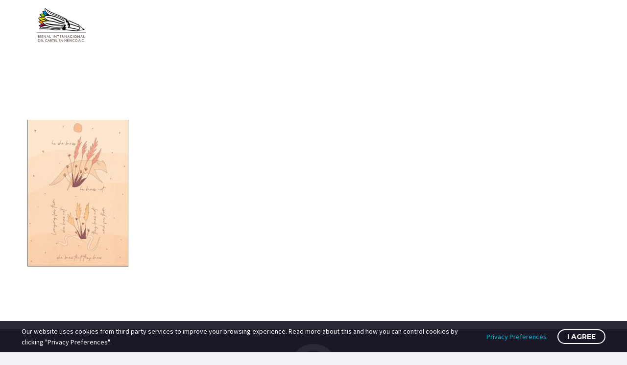

--- FILE ---
content_type: text/css
request_url: https://bienalcartel.org/wp-content/themes/thegem-elementor/style.css?ver=5.11.0
body_size: 23073
content:
/*
Theme Name: TheGem
Description: Multi-Purpose Wordpress Theme
Author: Codex Themes.
Theme URI: http://codex-themes.com/thegem/
Version: 5.11.0
Tags: one-column, two-columns, left-sidebar, right-sidebar, custom-background, custom-colors, custom-header, custom-menu, featured-images, flexible-header, full-width-template, theme-options, translation-ready
License: GNU General Public License
License URI: license.txt
Text Domain: thegem
*/

@font-face {
	font-family: 'thegem-icons';
	src:url('fonts/thegem-icons.eot');
	src:url('fonts/thegem-icons.eot?#iefix') format('embedded-opentype'),
	url('fonts/thegem-icons.woff') format('woff'),
	url('fonts/thegem-icons.ttf') format('truetype'),
	url('fonts/thegem-icons.svg#thegem-icons') format('svg');
	font-weight: normal;
	font-style: normal;
	font-display: block;
}

@font-face {
	font-family: 'thegem-socials';
	src:url('fonts/thegem-socials.eot');
	src:url('fonts/thegem-socials.eot?#iefix') format('embedded-opentype'),
	url('fonts/thegem-socials.woff') format('woff'),
	url('fonts/thegem-socials.ttf') format('truetype'),
	url('fonts/thegem-socials.svg#thegem-socials') format('svg');
	font-weight: normal;
	font-style: normal;
	font-display: block;
}

/* BASIC */
html {
	scroll-behavior: auto !important;
}
body {
	background-attachment: fixed;
}

p {
	margin: 0 0 1.1em;
}

a {
	-o-transition: color 0.3s, background-color 0.3s;
	-webkit-transition: color 0.3s, background-color 0.3s;
	transition: color 0.3s, background-color 0.3s;
}
a:focus-visible {
	outline: 5px auto Highlight;
	outline: 5px auto -webkit-focus-ring-color;
}

::placeholder {
	opacity: 1;
}

.row {
	margin-bottom: 1.1em;
}
.row:last-of-type {
	margin-bottom: 0;
}
button {
	outline: none;
}
button:focus-visible {
	outline: 5px auto Highlight;
	outline: 5px auto -webkit-focus-ring-color;
}

h1:not(.thegem-heading):first-child {
	margin-top: -10px;
}
h1,
.title-h1 {
	margin: 1.4em 0;
	text-transform: uppercase;
	letter-spacing: 0.05em;
}
h2,
.title-h2 {
	text-transform: uppercase;
	margin: 1.2em 0;
	letter-spacing: 0.05em;
}
h3,
.title-h3 {
	text-transform: uppercase;
	margin: 1.13em 0;
	letter-spacing: 0.05em;
}
h4,
.title-h4 {
	text-transform: uppercase;
	margin: 1em 0;
	letter-spacing: 0.05em;
}
h5,
.title-h5 {
	text-transform: uppercase;
	margin: 0.5em 0;
	letter-spacing: 0.05em;
}
h6,
.title-h6 {
	text-transform: uppercase;
	margin: 1.19em 0;
	letter-spacing: 0.05em;
}
.title-xlarge {
	margin: 1.4em 0;
	text-transform: uppercase;
	letter-spacing: 0.05em;
}

h1 .light,
h2 .light,
h3 .light,
h4 .light,
h5 .light,
h6 .light,
.title-h1 .light,
.title-h2 .light,
.title-h3 .light,
.title-h4 .light,
.title-h5 .light,
.title-h6 .light,
.title-xlarge .light {
	text-transform: uppercase;
	font-size: inherit;
	line-height: inherit;
}

.letter-spacing {
	letter-spacing: 0.05em;
}
.page-title-block .title-xlarge,
.page-title-block h1,
.page-title-block h2,
.page-title-block h3,
.page-title-block h4,
.page-title-block h5,
.page-title-block h6,
.page-title-block .title-h1,
.page-title-block .title-h2,
.page-title-block .title-h3,
.page-title-block .title-h4,
.page-title-block .title-h5,
.page-title-block .title-h6 {
	margin: 0 auto;
}


.small-body {
	font-size: 85%;
	line-height: inherit;
	display: block;
	line-height: 23px;
}


.centered-box {
	text-align: center;
}

.gem-dummy {
	display: inline-block;
	width: 100%;
	height: 100%;
	border-radius: 50%;
	-moz-border-radius: 50%;
	-webkit-border-radius: 50%;
}

.grayscale,
.grayscale-image img {
	filter: url('css/grayscale.svg#greyscale');
	-webkit-filter: grayscale(100%);
	-moz-filter: grayscale(100%);
	-ms-filter: grayscale(100%);
	-o-filter: grayscale(100%);
	filter: grayscale(100%);
}
.gscale img {
	-webkit-filter: grayscale(100%);
	filter: grayscale(100%);
	-webkit-transition: 0.3s linear;
	transition: 0.3s linear;
}
.gscale:hover img {
	-webkit-filter: grayscale(0);
	filter: grayscale(0);
}
.grayscale-hover:hover,
.grayscale-image a:hover img,
.grayscale-image .hover img {
	-webkit-filter: none;
	-moz-filter: none;
	-ms-filter: none;
	-o-filter: none;
	filter: none;
}
.disable-grayscale .grayscale-hover,
.disable-grayscale .grayscale-image a img,
.disable-grayscale .grayscale-image  img {
	-webkit-filter: none;
	-moz-filter: none;
	-ms-filter: none;
	-o-filter: none;
	filter: none;
}
.inline-row {
	font-size: 0;
	margin-bottom: -42px;
}
.inline-row-center {
	text-align: center;
}
.inline-column {
	float: none;
	display: inline-block;
	text-align: left;
	vertical-align: top;
	margin-bottom: 42px;
}
.inline-inside {
	font-size: 0;
	line-height: 0;
}
.z-index {
	z-index: 1000;
	position: relative;
}
/* STYLED LISTS */

ul.styled,
ol.styled,
ul.product_list_widget {
	margin: 0;
	padding: 0;
	list-style: none;
}

/* CONTAINERS MARGIN */

.fullwidth-block-inner > :last-child,
.fullwidth-block-inner > .container > :last-child,
.centered-box > :last-child,
.gem-textbox-content > :last-child,
.gem-icon-with-text-text > :last-child,
.gem-icon-with-text-content > :last-child,
.gem-alert-box-content > :last-child,
.gem-map-with-text-content > :last-child,
.gem-map-with-text-content > .container > :last-child,
blockquote > :last-child,
.comment-text > :last-child,
.entry-content.post-content > :last-child,
.elementor-text-editor > :last-child,
.elementor-widget-text-editor > .elementor-widget-container > :last-child,
.elementor-tab-content > :last-child,
.gem-text-output > :last-child {
	margin-bottom: 0;
}

.entry-content.post-content > .wpb_row:last-child,
.gem-textbox-content > .wpb_row:last-child {
	margin-bottom: 0;
}

.fullwidth-block-inner > :first-child,
.fullwidth-block-inner > .container > :first-child,
.centered-box > :first-child,
.gem-textbox-content > :first-child,
.gem-icon-with-text-text > :first-child,
.gem-icon-with-text-content > :first-child,
.gem-map-with-text-content > :first-child,
.gem-map-with-text-content > .container > :first-child,
.gem_tab > :first-child,
blockquote > :first-child,
.comment-text > :first-child,
.wpb_wrapper > :first-child,
.elementor-text-editor > :first-child,
.elementor-widget-text-editor > .elementor-widget-container > :first-child,
.elementor-tab-content > :first-child,
.gem-text-output > :first-child {
	margin-top: 0;
}


/* NAVIGATION */

/* Prev & Next */
.gem-prev,
.gem-next,
.ls-thegem a.ls-nav-prev,
.ls-thegem a.ls-nav-next {
	position: absolute;
	width: 40px;
	top: 0;
	bottom: 0;
	font-size: 0;
	line-height: 0;
	text-indent: 100%;
	overflow: hidden;
	display: block;
	-o-transition: all 0.3s;
	-webkit-transition: all 0.3s;
	transition: all 0.3s;
}
.gem-prev:focus,
.gem-next:focus,
.ls-thegem a.ls-nav-prev:focus,
.ls-thegem a.ls-nav-next:focus {
	outline: 0 none;
}
.nivo-directionNav .gem-prev,
.nivo-directionNav .gem-next,
.ls-thegem a.ls-nav-prev,
.ls-thegem a.ls-nav-next,
.related-products-carousel.fullwidth-block .gem-prev,
.related-products-carousel.fullwidth-block .gem-next {
	width: 10%;
	z-index: 10;
}
.gem-prev,
.ls-thegem a.ls-nav-prev {
	left: 0;
}
.gem-next,
.ls-thegem a.ls-nav-next {
	right: 0;
}
.gem-prev:after,
.gem-next:after,
.ls-thegem a.ls-nav-prev:after,
.ls-thegem a.ls-nav-next:after {
	position: absolute;
	font-family: 'thegem-icons';
	font-style: normal;
	top: 50%;
	margin-top: -20px;
	left:50%;
	margin-left: -20px;
	font-size: 24px;
	width: 40px;
	height: 40px;
	line-height: 40px;
	text-align: center;
	text-indent: 0;
	-o-transition: all 0.3s;
	-webkit-transition: all 0.3s;
	transition: all 0.3s;
}
.gem-prev:after,
.ls-thegem a.ls-nav-prev:after {
	content: '\e636';
}
.gem-next:after,
.ls-thegem a.ls-nav-next:after {
	content: '\e634';
}
.gem-prev.disabled,
.gem-next.disabled {
	visibility: hidden;
}

/* PAGINATION */

.gem-pagination {
	text-align: left;
	margin-top: 75px;
}
.gem-pagination.centered-box {
	text-align: center;
}
.gem-pagination-links {
	margin: 0 -8px;
}
.gem-pagination a,
.gem-pagination .current,
.gem-pagination .dots {
	position: relative;
	display: inline-flex;
	align-items: center;
	justify-content: center;
	margin: 0 2px;
	width: 36px;
	height: 36px;
	line-height: 26px;
	text-align: center;
	vertical-align: top;
	text-decoration: none;
	font-size: 14px;
	-o-transition: all 0.3s;
	-webkit-transition: all 0.3s;
	transition: all 0.3s;
}
.gem-pagination .prev,
.gem-pagination .next {
	font-size: 0;
}
.gem-pagination .prev {
	margin-right: 2px;
}
.gem-pagination .next {
	margin-left: 2px;
}
.gem-pagination .prev:before,
.gem-pagination .next:before {
	font-family: 'thegem-icons';
	font-style: normal;
	font-weight: normal;
	font-size: 24px;
}
.gem-pagination .prev:before {
	content: '\e636';
}
.gem-pagination .next:before {
	content: '\e634';
}

/* Mini-pagination */

.gem-mini-pagination {
	text-align: center;
	padding-top: 15px;
}
.gem-mini-pagination a {
	display: inline-block;
	width: 17px;
	height: 17px;
	font-size: 0;
	line-height: 0;
	text-indent: 100%;
	overflow: hidden;
	margin: 0 7px;
	border-radius: 17px;
	-moz-border-radius: 17px;
	-webkit-border-radius: 17px;
}
.gem-mini-pagination a:focus {
	outline: 0 none;
}

.vc_pagination.vc_pagination-style-thegem.vc_pagination-shape-circle .vc_pagination-trigger {
	width: 16px;
	height: 16px;
	background-color: #b6c6c9;
	border-radius: 50%;
}
.vc_pagination.vc_pagination-style-thegem.vc_pagination-shape-circle .vc_pagination-trigger:hover {
	background-color: #b6c6c9;
}
.vc_pagination.vc_pagination-style-thegem.vc_pagination-shape-circle .vc_active .vc_pagination-trigger {
	background-color: #00bcd4;
}
.vc_pagination.vc_pagination-style-thegem.vc_pagination-shape-square .vc_pagination-trigger {
	width: 16px;
	height: 16px;
	background-color: #3c3950;
	border-radius: 3px;
}
.vc_pagination.vc_pagination-style-thegem.vc_pagination-shape-square .vc_pagination-trigger:hover {
	background-color: #3c3950;
}
.vc_pagination.vc_pagination-style-thegem.vc_pagination-shape-square .vc_active .vc_pagination-trigger {
	background-color: #00bcd4;
}


/* ICONS */

.gem-print-icon {
	display: inline-block;
	font-family: 'thegem-user-icons';
	font-feature-settings: normal;
	font-kerning: auto;
	font-language-override: normal;
	font-size: inherit;
	font-size-adjust: none;
	font-stretch: normal;
	font-style: normal;
	font-synthesis: weight style;
	font-variant: normal;
	font-weight: normal;
	line-height: 1;
	text-rendering: auto;
	text-align: center;
	vertical-align: middle;
}
.gem-print-icon.gem-icon-pack-elegant {
	font-family: 'ElegantIcons';
	font-size: 16px;
}
.gem-print-icon.gem-icon-pack-material {
	font-family: 'MaterialDesignIcons';
	font-size: 24px;
}
.gem-print-icon.gem-icon-pack-fontawesome {
	font-family: 'FontAwesome';
	font-size: 14px;
}
.gem-print-icon.gem-icon-pack-userpack {
	font-family: 'UserPack';
	font-size: 16px;
}
.gem-print-icon.gem-icon-pack-thegem-header {
	font-family: 'TheGem Header';
	font-size: 16px;
}
.gem-print-icon.gem-icon-pack-thegem-icons::before {
	font-family: 'thegem-icons';
	font-style: normal;
	font-size: 16px;
	vertical-align: top;
}
.gem-print-icon.gem-icon-pack-thegem-icons.gem-icon-share::before {
	content: '\e60d';
}
.gem-print-icon.gem-icon-pack-thegem-icons.gem-icon-prev::before {
	content: '\e636';
	font-size: 24px;
}
.gem-print-icon.gem-icon-pack-thegem-icons.gem-icon-next::before {
	content: '\e634';
	font-size: 24px;
}
.gem-print-icon.gem-icon-pack-thegem-icons.gem-icon-hamburger::before {
	content: '\e620';
}
.gem-icon {
	position: relative;
	font-weight: normal;
	font-family: 'ElegantIcons';
	font-size: 24px;
	border-radius: 50%;
	display: inline-block;
	vertical-align: middle;
	border-style: solid;
	border-width: 3px;
	font-style: normal;
	border-color: transparent;
}
.gem-icon.gem-icon-pack-material {
	font-family: 'MaterialDesignIcons';
}
.gem-icon.gem-icon-pack-fontawesome {
	font-family: 'FontAwesome';
}
.gem-icon.gem-icon-pack-userpack {
	font-family: 'UserPack';
}
.gem-icon.gem-icon-pack-thegem-header {
	font-family: 'TheGem Header';
}
.gem-icon-centered {
	display: block;
	margin: 0 auto;
}
.gem-icon-inner {
	position: relative;
	height: 100%;
	border-radius: 50%;
	width: 46px;
	height: 46px;
	line-height: 46px;
	margin: -1px;
}
.gem-icon-size-small {
	font-size: 24px;
	border-style: solid;
	border-width: 3px;
	height: 50px;
}
.gem-icon-size-small .gem-icon-inner {
	width: 46px;
	height: 46px;
	line-height: 46px;
}
.gem-icon.gem-simple-icon {
	-moz-border-radius: 0;
	-webkit-border-radius: 0;
	border-radius: 0;
	width: 24px;
	height: 24px;
	line-height: 24px;
	border: 0 none;
}
.gem-icon.gem-simple-icon .gem-icon-inner {
	width: 100%;
	height: 100%;
	line-height: inherit;
	-moz-border-radius: 0;
	-webkit-border-radius: 0;
	border-radius: 0;
}
.gem-icon-shape-square,
.gem-simple-icon {
	border-radius: 3px;
}
.gem-icon-shape-square .gem-icon-inner {
	border-radius: 0;
}
.gem-icon-size-medium {
	font-size: 48px;
	border-width: 4px;
	height: 80px;
}
.gem-icon-size-medium .gem-icon-inner {
	width: 74px;
	height: 74px;
	line-height: 74px;
}
.gem-icon-size-medium.gem-simple-icon {
	width: 48px;
	height: 48px;
	line-height: 48px;
}
.gem-icon-size-medium.gem-icon-shape-square,
.gem-icon-size-medium.gem-simple-icon {
	border-radius: 3px;
}
.gem-icon-size-large {
	font-size: 96px;
	border-width: 7px;
	height: 160px;
}
.gem-icon-size-large .gem-icon-inner {
	width: 148px;
	height: 148px;
	line-height: 148px;
}
.gem-icon-size-large.gem-simple-icon {
	width: 96px;
	height: 96px;
	line-height: 96px;
}
.gem-icon-size-large.gem-icon-shape-square,
.gem-icon-size-large.gem-simple-icon {
	border-radius: 6px;
}
.gem-icon-size-xlarge {
	font-size: 144px;
	border-width: 13px;
	height: 240px;
}
.gem-icon-size-xlarge .gem-icon-inner {
	width: 216px;
	height: 216px;
	line-height: 216px;
}
.gem-icon-size-xlarge.gem-simple-icon {
	width: 144px;
	height: 144px;
	line-height: 144px;
}
.gem-icon-size-xlarge.gem-icon-shape-square,
.gem-icon-size-xlarge.gem-simple-icon {
	border-radius:9px;
}
.gem-icon .gem-icon-half-1,
.gem-icon .gem-icon-half-2 {
	float: left;
	width: 99.999%;
	height: 100%;
	overflow: hidden;
	text-align: center;
}
.gem-icon .gem-icon-half-1 {
	margin-left: -50%;
}
.gem-icon .gem-icon-half-2 {
	margin-right: -50%;
}
.gem-icon.angle-45deg-l .gem-icon-half-1,
.gem-icon.angle-45deg-l .gem-icon-half-2 {
	transform: skew(45deg, 0);
	-o-transform: skew(45deg, 0);
	-ms-transform: skew(45deg, 0);
	-moz-transform: skew(45deg, 0);
	-webkit-transform: skew(45deg, 0);
}
.gem-icon.angle-45deg-r .gem-icon-half-1,
.gem-icon.angle-45deg-r .gem-icon-half-2 {
	transform: skew(-45deg, 0);
	-o-transform: skew(-45deg, 0);
	-ms-transform: skew(-45deg, 0);
	-moz-transform: skew(-45deg, 0);
	-webkit-transform: skew(-45deg, 0);
}
.gem-icon .back-angle {
	display: block;
	position: relative;
	width: 200%;
	height: 100%;
}
.gem-icon .gem-icon-half-2 .back-angle {
	left: -100%;
}
.gem-icon.angle-45deg-l .back-angle {
	transform: skew(-45deg, 0);
	-o-transform: skew(-45deg, 0);
	-ms-transform: skew(-45deg, 0);
	-moz-transform: skew(-45deg, 0);
	-webkit-transform: skew(-45deg, 0);
}
.gem-icon.angle-45deg-r .back-angle {
	transform: skew(45deg, 0);
	-o-transform: skew(45deg, 0);
	-ms-transform: skew(45deg, 0);
	-moz-transform: skew(45deg, 0);
	-webkit-transform: skew(45deg, 0);
}
.gem-icon-size-small,
.gem-icon-size-medium,
.gem-icon-size-large,
.gem-icon-size-xlarge {
	height: unset;
}

/* BUTTON */

.gem-button,
input[type='submit'] {
	position: relative;
	display: inline-block;
	text-align: center;
	text-transform: uppercase;
	white-space: nowrap;
	border: 0 none;
	vertical-align: middle;
	height: 40px;
	line-height: 40px;
	padding: 0 17px;
	font-size: 14px;
	margin: 25px;
	-o-transition: all 0.3s;
	-webkit-transition: all 0.3s;
	transition: all 0.3s;
	border-radius: 3px;
}
.gem-button.gem-button-no-uppercase {
	text-transform: none;
}
.gem-button:hover {
	text-decoration: none;
}
.gem-button-position-inline {
	display: inline-block;
	vertical-align: top;
}
.gem-button-position-left {
	float: left;
}
.gem-button-position-right {
	float: right;
}
.gem-button-position-center {
	clear: both;
	text-align: center;
	display: block;
}
.gem-button-position-fullwidth .gem-button {
	width: 100%;
	padding-left: 5px;
	padding-right: 5px;
	text-align: center;
}
.gem-button-size-tiny,
input.gem-button-size-tiny {
	height: 30px;
	line-height: 30px;
	padding: 0 14px;
	font-size: 14px;
	margin: 20px;
}
.gem-button-size-small,
input.gem-button-size-small {
	height: 40px;
	line-height: 40px;
	padding: 0 17px;
	font-size: 14px;
	margin: 25px;
}
.gem-button-size-medium,
input.gem-button-size-medium {
	height: 50px;
	line-height: 50px;
	padding: 0 25px;
	font-size: 19px;
	margin: 30px;
}
.gem-button-size-large,
input.gem-button-size-large {
	height: 80px;
	line-height: 80px;
	padding: 0 37px;
	font-size: 24px;
	margin: 40px;
}
.gem-button-size-giant,
input.gem-button-size-giant {
	height: 100px;
	line-height: 100px;
	padding: 0 53px;
	font-size: 36px;
	margin: 50px;
}
@media (max-width: 992px) {
	.gem-button-tablet-size-tiny,
	input.gem-button-tablet-size-tiny {
		height: 30px;
		line-height: 30px;
		padding: 0 14px;
		font-size: 14px;
		margin: 20px;
	}
	.gem-button-tablet-size-small,
	input.gem-button-tablet-size-small {
		height: 40px;
		line-height: 40px;
		padding: 0 17px;
		font-size: 14px;
		margin: 25px;
	}
	.gem-button-tablet-size-medium,
	input.gem-button-tablet-size-medium {
		height: 50px;
		line-height: 50px;
		padding: 0 25px;
		font-size: 19px;
		margin: 30px;
	}
	.gem-button-tablet-size-large,
	input.gem-button-tablet-size-large {
		height: 80px;
		line-height: 80px;
		padding: 0 37px;
		font-size: 24px;
		margin: 40px;
	}
	.gem-button-tablet-size-giant,
	input.gem-button-tablet-size-giant {
		height: 100px;
		line-height: 100px;
		padding: 0 53px;
		font-size: 36px;
		margin: 50px;
	}
}
@media (max-width: 767px) {
	.gem-button-mobile-size-tiny,
	input.gem-button-mobile-size-tiny {
		height: 30px;
		line-height: 30px;
		padding: 0 14px;
		font-size: 14px;
		margin: 20px;
	}
	.gem-button-mobile-size-small,
	input.gem-button-mobile-size-small {
		height: 40px;
		line-height: 40px;
		padding: 0 17px;
		font-size: 14px;
		margin: 25px;
	}
	.gem-button-mobile-size-medium,
	input.gem-button-mobile-size-medium {
		height: 50px;
		line-height: 50px;
		padding: 0 25px;
		font-size: 19px;
		margin: 30px;
	}
	.gem-button-mobile-size-large,
	input.gem-button-mobile-size-large {
		height: 80px;
		line-height: 80px;
		padding: 0 37px;
		font-size: 24px;
		margin: 40px;
	}
	.gem-button-mobile-size-giant,
	input.gem-button-mobile-size-giant {
		height: 100px;
		line-height: 100px;
		padding: 0 53px;
		font-size: 36px;
		margin: 50px;
	}
}
.gem-button.gem-button-empty {
	padding-left: 0;
	padding-right: 0;
	width: 40px;
}
.gem-button.gem-button-empty.gem-button-size-tiny {
	width: 30px;
}
.gem-button.gem-button-empty.gem-button-size-small {
	width: 40px;
}
.gem-button.gem-button-empty.gem-button-size-medium {
	width: 50px;
}
.gem-button.gem-button-empty.gem-button-size-large {
	width: 80px;
}
.gem-button.gem-button-empty.gem-button-size-giant {
	width: 100px;
}
.gem-button.gem-button-style-outline {
	border-width: 2px;
	line-height: 36px;
	border-style: solid;
	background: transparent;
}
.gem-button.gem-button-style-outline {
	background: transparent;
}
.gem-button-style-outline.gem-button-border-1 {
	border-width: 1px;
	line-height: 38px;
}
.gem-button-style-outline.gem-button-border-3 {
	border-width: 3px;
	line-height: 34px;
}
.gem-button-style-outline.gem-button-border-4 {
	border-width: 4px;
	line-height: 32px;
}
.gem-button-style-outline.gem-button-border-5 {
	border-width: 5px;
	line-height: 30px;
}
.gem-button-style-outline.gem-button-border-6 {
	border-width: 6px;
	line-height: 28px;
}
.gem-button-size-tiny.gem-button-border-1 {
	line-height: 28px;
}
.gem-button-size-tiny.gem-button-style-outline {
	line-height: 26px;
}
.gem-button-size-tiny.gem-button-border-3 {
	line-height: 24px;
}
.gem-button-size-tiny.gem-button-border-4 {
	line-height: 22px;
}
.gem-button-size-tiny.gem-button-border-5 {
	line-height: 20px;
}
.gem-button-size-tiny.gem-button-border-6 {
	line-height: 18px;
}
.gem-button-size-medium.gem-button-border-1 {
	line-height: 48px;
}
.gem-button-size-medium.gem-button-style-outline {
	line-height: 46px;
}
.gem-button-size-medium.gem-button-border-3 {
	line-height: 44px;
}
.gem-button-size-medium.gem-button-border-4 {
	line-height: 42px;
}
.gem-button-size-medium.gem-button-border-5 {
	line-height: 40px;
}
.gem-button-size-medium.gem-button-border-6 {
	line-height: 38px;
}
.gem-button-size-large.gem-button-border-1 {
	line-height: 78px;
}
.gem-button-size-large.gem-button-style-outline {
	line-height: 76px;
}
.gem-button-size-large.gem-button-border-3 {
	line-height: 74px;
}
.gem-button-size-large.gem-button-border-4 {
	line-height: 72px;
}
.gem-button-size-large.gem-button-border-5 {
	line-height: 70px;
}
.gem-button-size-large.gem-button-border-6 {
	line-height: 68px;
}
.gem-button-size-giant.gem-button-border-1 {
	line-height: 98px;
}
.gem-button-size-giant.gem-button-style-outline {
	line-height: 96px;
}
.gem-button-size-giant.gem-button-border-3 {
	line-height: 94px;
}
.gem-button-size-giant.gem-button-border-4 {
	line-height: 92px;
}
.gem-button-size-giant.gem-button-border-5 {
	line-height: 90px;
}
.gem-button-size-giant.gem-button-border-6 {
	line-height: 88px;
}
@media (max-width: 992px) {
	.gem-button-tablet-size-small.gem-button-style-outline {
		border-width: 2px;
		line-height: 36px;
	}
	.gem-button-style-outline.gem-button-tablet-border-1 {
		border-width: 1px;
		line-height: 38px;
	}
	.gem-button-style-outline.gem-button-tablet-border-3 {
		border-width: 3px;
		line-height: 34px;
	}
	.gem-button-style-outline.gem-button-tablet-border-4 {
		border-width: 4px;
		line-height: 32px;
	}
	.gem-button-style-outline.gem-button-tablet-border-5 {
		border-width: 5px;
		line-height: 30px;
	}
	.gem-button-style-outline.gem-button-tablet-border-6 {
		border-width: 6px;
		line-height: 28px;
	}
	.gem-button-tablet-size-tiny.gem-button-tablet-border-1 {
		line-height: 28px;
	}
	.gem-button-tablet-size-tiny.gem-button-style-outline {
		line-height: 26px;
	}
	.gem-button-tablet-size-tiny.gem-button-tablet-border-3 {
		line-height: 24px;
	}
	.gem-button-tablet-size-tiny.gem-button-tablet-border-4 {
		line-height: 22px;
	}
	.gem-button-tablet-size-tiny.gem-button-tablet-border-5 {
		line-height: 20px;
	}
	.gem-button-tablet-size-tiny.gem-button-tablet-border-6 {
		line-height: 18px;
	}
	.gem-button-tablet-size-medium.gem-button-tablet-border-1 {
		line-height: 48px;
	}
	.gem-button-tablet-size-medium.gem-button-style-outline {
		line-height: 46px;
	}
	.gem-button-tablet-size-medium.gem-button-tablet-border-3 {
		line-height: 44px;
	}
	.gem-button-tablet-size-medium.gem-button-tablet-border-4 {
		line-height: 42px;
	}
	.gem-button-tablet-size-medium.gem-button-tablet-border-5 {
		line-height: 40px;
	}
	.gem-button-tablet-size-medium.gem-button-tablet-border-6 {
		line-height: 38px;
	}
	.gem-button-tablet-size-large.gem-button-tablet-border-1 {
		line-height: 78px;
	}
	.gem-button-tablet-size-large.gem-button-style-outline {
		line-height: 76px;
	}
	.gem-button-tablet-size-large.gem-button-tablet-border-3 {
		line-height: 74px;
	}
	.gem-button-tablet-size-large.gem-button-tablet-border-4 {
		line-height: 72px;
	}
	.gem-button-tablet-size-large.gem-button-tablet-border-5 {
		line-height: 70px;
	}
	.gem-button-tablet-size-large.gem-button-tablet-border-6 {
		line-height: 68px;
	}
	.gem-button-tablet-size-giant.gem-button-tablet-border-1 {
		line-height: 98px;
	}
	.gem-button-tablet-size-giant.gem-button-style-outline {
		line-height: 96px;
	}
	.gem-button-tablet-size-giant.gem-button-tablet-border-3 {
		line-height: 94px;
	}
	.gem-button-tablet-size-giant.gem-button-tablet-border-4 {
		line-height: 92px;
	}
	.gem-button-tablet-size-giant.gem-button-tablet-border-5 {
		line-height: 90px;
	}
	.gem-button-tablet-size-giant.gem-button-tablet-border-6 {
		line-height: 88px;
	}
}
@media (max-width: 767px) {
	.gem-button-mobile-size-small.gem-button-style-outline {
		border-width: 2px;
		line-height: 36px;
	}
	.gem-button-style-outline.gem-button-mobile-border-1 {
		border-width: 1px;
		line-height: 38px;
	}
	.gem-button-style-outline.gem-button-mobile-border-3 {
		border-width: 3px;
		line-height: 34px;
	}
	.gem-button-style-outline.gem-button-mobile-border-4 {
		border-width: 4px;
		line-height: 32px;
	}
	.gem-button-style-outline.gem-button-mobile-border-5 {
		border-width: 5px;
		line-height: 30px;
	}
	.gem-button-style-outline.gem-button-mobile-border-6 {
		border-width: 6px;
		line-height: 28px;
	}
	.gem-button-mobile-size-tiny.gem-button-mobile-border-1 {
		line-height: 28px;
	}
	.gem-button-mobile-size-tiny.gem-button-style-outline {
		line-height: 26px;
	}
	.gem-button-mobile-size-tiny.gem-button-mobile-border-3 {
		line-height: 24px;
	}
	.gem-button-mobile-size-tiny.gem-button-mobile-border-4 {
		line-height: 22px;
	}
	.gem-button-mobile-size-tiny.gem-button-mobile-border-5 {
		line-height: 20px;
	}
	.gem-button-mobile-size-tiny.gem-button-mobile-border-6 {
		line-height: 18px;
	}
	.gem-button-mobile-size-medium.gem-button-mobile-border-1 {
		line-height: 48px;
	}
	.gem-button-mobile-size-medium.gem-button-style-outline {
		line-height: 46px;
	}
	.gem-button-mobile-size-medium.gem-button-mobile-border-3 {
		line-height: 44px;
	}
	.gem-button-mobile-size-medium.gem-button-mobile-border-4 {
		line-height: 42px;
	}
	.gem-button-mobile-size-medium.gem-button-mobile-border-5 {
		line-height: 40px;
	}
	.gem-button-mobile-size-medium.gem-button-mobile-border-6 {
		line-height: 38px;
	}
	.gem-button-mobile-size-large.gem-button-mobile-border-1 {
		line-height: 78px;
	}
	.gem-button-mobile-size-large.gem-button-style-outline {
		line-height: 76px;
	}
	.gem-button-mobile-size-large.gem-button-mobile-border-3 {
		line-height: 74px;
	}
	.gem-button-mobile-size-large.gem-button-mobile-border-4 {
		line-height: 72px;
	}
	.gem-button-mobile-size-large.gem-button-mobile-border-5 {
		line-height: 70px;
	}
	.gem-button-mobile-size-large.gem-button-mobile-border-6 {
		line-height: 68px;
	}
	.gem-button-mobile-size-giant.gem-button-mobile-border-1 {
		line-height: 98px;
	}
	.gem-button-mobile-size-giant.gem-button-style-outline {
		line-height: 96px;
	}
	.gem-button-mobile-size-giant.gem-button-mobile-border-3 {
		line-height: 94px;
	}
	.gem-button-mobile-size-giant.gem-button-mobile-border-4 {
		line-height: 92px;
	}
	.gem-button-mobile-size-giant.gem-button-mobile-border-5 {
		line-height: 90px;
	}
	.gem-button-mobile-size-giant.gem-button-mobile-border-6 {
		line-height: 88px;
	}
}
.gem-button-position-inline .gem-button {
	margin-left: 0;
}
.gem-button-position-left .gem-button {
	margin-left: 0;
	margin-top: 0;
}
.gem-button-position-right .gem-button {
	margin-right: 0;
	margin-top: 0;
}
.gem-button-position-center .gem-button,
.gem-button-position-fullwidth .gem-button {
	margin-left: 0;
	margin-right: 0;
}
.gem-button-size-large .gem-print-icon.gem-icon-pack-elegant,
.gem-button-size-giant .gem-print-icon.gem-icon-pack-elegant {
	font-size: 32px;
}
.gem-button-size-large .gem-print-icon.gem-icon-pack-material,
.gem-button-size-giant .gem-print-icon.gem-icon-pack-material {
	font-size: 48px;
}
.gem-button-size-large .gem-print-icon.gem-icon-pack-fontawesome,
.gem-button-size-giant .gem-print-icon.gem-icon-pack-fontawesome {
	font-size: 28px;
}
.gem-button-size-large .gem-print-icon.gem-icon-pack-userpack,
.gem-button-size-giant .gem-print-icon.gem-icon-pack-userpack {
	font-size: 32px;
}
.gem-button i.gem-print-icon {
	line-height: inherit;
	vertical-align: top;
	height: 100%;
	line-height: inherit;
}
.gem-button-icon-position-left .gem-print-icon {
	margin-right: 6px;
}
.gem-button-icon-position-left.gem-button-size-tiny .gem-print-icon {
	margin-right: 6px;
}
.gem-button-icon-position-left.gem-button-size-medium .gem-print-icon {
	margin-right: 9px;
}
.gem-button-icon-position-left.gem-button-size-large .gem-print-icon {
	margin-right: 12px;
}
.gem-button-icon-position-left.gem-button-size-giant .gem-print-icon {
	margin-right: 16px;
}
.gem-button-icon-position-right .gem-print-icon {
	margin-left: 6px;
}
.gem-button-icon-position-right.gem-button-size-tiny .gem-print-icon {
	margin-left: 6px;
}
.gem-button-icon-position-right.gem-button-size-medium .gem-print-icon {
	margin-left: 9px;
}
.gem-button-icon-position-right.gem-button-size-large .gem-print-icon {
	margin-left: 12px;
}
.gem-button-icon-position-right.gem-button-size-giant .gem-print-icon {
	margin-left: 16px;
}
.blog-load-more {
	position: relative;
}
.blog-load-more .gem-button {
	margin: 0;
}
.portfolio-load-more .gem-button,
.gem-product-load-more .gem-button {
	margin-right: 0;
}
@media (max-width: 767px) {
	.gem-button-size-large {
		height: 50px;
		line-height: 50px;
		padding: 0 25px;
		font-size: 19px;
		margin: 30px;
	}
	.gem-button.gem-button-empty.gem-button-size-large {
		width: 50px;
	}
	.gem-button-size-large.gem-button-border-1 {
		line-height: 48px;
	}
	.gem-button-size-large.gem-button-style-outline {
		line-height: 46px;
	}
	.gem-button-size-large.gem-button-border-3 {
		line-height: 44px;
	}
	.gem-button-size-large.gem-button-border-4 {
		line-height: 42px;
	}
	.gem-button-size-large.gem-button-border-5 {
		line-height: 40px;
	}
	.gem-button-size-large.gem-button-border-6 {
		line-height: 38px;
	}
	.gem-button-icon-position-left.gem-button-size-large .gem-print-icon {
		margin-right: 9px;
	}
	.gem-button-icon-position-right.gem-button-size-large .gem-print-icon {
		margin-left: 9px;
	}

	.gem-button-size-giant {
		height: 80px;
		line-height: 80px;
		padding: 0 37px;
		font-size: 24px;
		margin: 40px;
	}
	.gem-button.gem-button-empty.gem-button-size-giant {
		width: 80px;
	}
	.gem-button-size-giant.gem-button-border-1 {
		line-height: 78px;
	}
	.gem-button-size-giant.gem-button-style-outline {
		line-height: 76px;
	}
	.gem-button-size-giant.gem-button-border-3 {
		line-height: 74px;
	}
	.gem-button-size-giant.gem-button-border-4 {
		line-height: 72px;
	}
	.gem-button-size-giant.gem-button-border-5 {
		line-height: 70px;
	}
	.gem-button-size-giant.gem-button-border-6 {
		line-height: 68px;
	}
	.gem-button-icon-position-left.gem-button-size-giant .gem-print-icon {
		margin-right: 12px;
	}
	.gem-button-icon-position-right.gem-button-size-giant .gem-print-icon {
		margin-left: 12px;
	}
}

/* SOCIALS */

a.socials-item {
	display: inline-block;
	vertical-align: top;
	text-align: center;
	-o-transition: all 0.3s;
	-webkit-transition: all 0.3s;
	transition: all 0.3s;
	margin: 0 5px;
	line-height: 16px;
}
.socials-item-icon {
	display: inline-block;
	font-family: 'thegem-socials';
	font-weight: normal;
	width: 1em;
	height: 1em;
	line-height: 1;
	font-size: 16px;
	text-align: center;
	vertical-align: top;
	font-feature-settings: normal;
	font-kerning: auto;
	font-language-override: normal;
	font-size-adjust: none;
	font-stretch: normal;
	font-style: normal;
	font-synthesis: weight style;
	font-variant: normal;
	font-weight: normal;
	text-rendering: auto;
}
a .socials-item-icon {
	-o-transition: all 0.3s;
	-webkit-transition: all 0.3s;
	transition: all 0.3s;
}
.socials-item-icon.facebook::before {
	content: '\e600';
}
.socials-colored a .socials-item-icon.facebook,
.socials-colored-hover a:hover .socials-item-icon.facebook {
	color: #4e64b5;
}
.socials-item-icon.twitter::before {
	content: '\e675';
}
.socials-colored a .socials-item-icon.twitter,
.socials-colored-hover a:hover .socials-item-icon.twitter {
	color: #99a9b5;
}
.socials-item-icon.pinterest::before {
	content: '\e602';
}
.socials-colored a .socials-item-icon.pinterest,
.socials-colored-hover a:hover .socials-item-icon.pinterest {
	color: #ff5757;
}
.socials-item-icon.google-plus::before,
.socials-item-icon.googleplus::before {
	content: '\e603';
}
.socials-colored a .socials-item-icon.google-plus,
.socials-colored a .socials-item-icon.googleplus,
.socials-colored-hover a:hover .socials-item-icon.google-plus,
.socials-colored-hover a:hover .socials-item-icon.googleplus {
	color: #f44336;
}
.socials-item-icon.tumblr::before {
	content: '\e604';
}
.socials-colored a .socials-item-icon.tumblr,
.socials-colored-hover a:hover .socials-item-icon.tumblr {
	color: #456988;
}
.socials-item-icon.stumbleupon::before {
	content: '\e605';
}
.socials-colored a .socials-item-icon.stumbleupon,
.socials-colored-hover a:hover .socials-item-icon.stumbleupon {
	color: #46485c;
}
.socials-item-icon.wordpress::before {
	content: '\e606';
}
.socials-colored a .socials-item-icon.wordpress,
.socials-colored-hover a:hover .socials-item-icon.wordpress {
	color: #0087be;
}
.socials-item-icon.instagram::before {
	content: '\e607';
}
.socials-colored a .socials-item-icon.instagram,
.socials-colored-hover a:hover .socials-item-icon.instagram {
	color: #9a8f62;
}
.socials-item-icon.dribbble::before {
	content: '\e608';
}
.socials-colored a .socials-item-icon.dribbble,
.socials-colored-hover a:hover .socials-item-icon.dribbble {
	color: #ec4a89;
}
.socials-item-icon.vimeo::before {
	content: '\e609';
}
.socials-colored a .socials-item-icon.vimeo,
.socials-colored-hover a:hover .socials-item-icon.vimeo {
	color: #1db3e3;
}
.socials-item-icon.linkedin::before {
	content: '\e60a';
}
.socials-colored a .socials-item-icon.linkedin,
.socials-colored-hover a:hover .socials-item-icon.linkedin {
	color: #0288d1;
}
.socials-item-icon.rss::before {
	content: '\e60b';
}
.socials-colored a .socials-item-icon.rss,
.socials-colored-hover a:hover .socials-item-icon.rss {
	color: #ef8321;
}
.socials-item-icon.deviantart::before {
	content: '\e60c';
}
.socials-colored a .socials-item-icon.deviantart,
.socials-colored-hover a:hover .socials-item-icon.deviantart {
	color: #00d13b;
}
.socials-item-icon.share::before {
	content: '\e60d';
}
.socials-colored a .socials-item-icon.share,
.socials-colored-hover a:hover .socials-item-icon.share {
	color: #ff694c;
}
.socials-item-icon.myspace::before {
	content: '\e60e';
}
.socials-colored a .socials-item-icon.myspace,
.socials-colored-hover a:hover .socials-item-icon.myspace {
	color: #003399;
}
.socials-item-icon.skype::before {
	content: '\e60f';
}
.socials-colored a .socials-item-icon.skype,
.socials-colored-hover a:hover .socials-item-icon.skype {
	color: #00aff0;
}
.socials-item-icon.youtube::before {
	content: '\e610';
}
.socials-colored a .socials-item-icon.youtube,
.socials-colored-hover a:hover .socials-item-icon.youtube {
	color: #c82929;
}
.socials-item-icon.picassa::before {
	content: '\e611';
}
.socials-colored a .socials-item-icon.picassa,
.socials-colored-hover a:hover .socials-item-icon.picassa {
	color: #9966cc;
}
.socials-item-icon.google-drive::before,
.socials-item-icon.googledrive::before {
	content: '\e612';
}
.socials-colored a .socials-item-icon.google-drive,
.socials-colored-hover a:hover .socials-item-icon.google-drive,
.socials-colored a .socials-item-icon.googledrive,
.socials-colored-hover a:hover .socials-item-icon.googledrive {
	color: #2db672;
}
.socials-item-icon.flickr::before {
	content: '\e613';
}
.socials-colored a .socials-item-icon.flickr,
.socials-colored-hover a:hover .socials-item-icon.flickr {
	color: #ff0084;
}
.socials-item-icon.blogger::before {
	content: '\e614';
}
.socials-colored a .socials-item-icon.blogger,
.socials-colored-hover a:hover .socials-item-icon.blogger {
	color: #f06a35;
}
.socials-item-icon.spotify::before {
	content: '\e615';
}
.socials-colored a .socials-item-icon.spotify,
.socials-colored-hover a:hover .socials-item-icon.spotify {
	color: #1ed760;
}
.socials-item-icon.delicious::before {
	content: '\e616';
}
.socials-colored a .socials-item-icon.delicious,
.socials-colored-hover a:hover .socials-item-icon.delicious {
	color: #229bf7;
}
.socials-item-icon.telegram::before {
	content: '\e645';
}
.socials-colored a .socials-item-icon.telegram,
.socials-colored-hover a:hover .socials-item-icon.telegram {
	color: #2ca5e0;
}
.socials-item-icon.vk::before {
	content: '\e648';
}
.socials-colored a .socials-item-icon.vk,
.socials-colored-hover a:hover .socials-item-icon.vk {
	color: #5181b8;
}
.socials-item-icon.whatsapp::before {
	content: '\e64b';
}
.socials-colored a .socials-item-icon.whatsapp,
.socials-colored-hover a:hover .socials-item-icon.whatsapp {
	color: #30b220;
}
.socials-item-icon.viber::before {
	content: '\e64e';
}
.socials-colored a .socials-item-icon.viber,
.socials-colored-hover a:hover .socials-item-icon.viber {
	color: #7a4e9d;
}
.socials-item-icon.ok::before {
	content: '\e651';
}
.socials-colored a .socials-item-icon.ok,
.socials-colored-hover a:hover .socials-item-icon.ok {
	color: #df8733;
}
.socials-item-icon.reddit::before {
	content: '\e654';
}
.socials-colored a .socials-item-icon.reddit,
.socials-colored-hover a:hover .socials-item-icon.reddit {
	color: #ff4500;
}
.socials-item-icon.slack::before {
	content: '\e657';
}
.socials-colored a .socials-item-icon.slack,
.socials-colored-hover a:hover .socials-item-icon.slack {
	color: #63c1a0;
}
.socials-item-icon.askfm::before {
	content: '\e65a';
}
.socials-colored a .socials-item-icon.askfm,
.socials-colored-hover a:hover .socials-item-icon.askfm {
	color: #ff6648;
}
.socials-item-icon.meetup::before {
	content: '\e65d';
}
.socials-colored a .socials-item-icon.meetup,
.socials-colored-hover a:hover .socials-item-icon.meetup {
	color: #e25063;
}
.socials-item-icon.weibo::before {
	content: '\e660';
}
.socials-colored a .socials-item-icon.weibo,
.socials-colored-hover a:hover .socials-item-icon.weibo {
	color: #d52b2a;
}
.socials-item-icon.qzone::before {
	content: '\e663';
}
.socials-colored a .socials-item-icon.qzone,
.socials-colored-hover a:hover .socials-item-icon.qzone {
	color: #fece00;
}
.socials-item-icon.tiktok::before {
	content: '\e666';
}
.socials-colored a .socials-item-icon.tiktok,
.socials-colored-hover a:hover .socials-item-icon.tiktok {
	color: #ff0050;
}
.socials-item-icon.soundcloud::before {
	content: '\e669';
}
.socials-colored a .socials-item-icon.soundcloud,
.socials-colored-hover a:hover .socials-item-icon.soundcloud {
	color: #ff3300;
}
.socials-item-icon.discord::before {
	content: '\e66c';
}
.socials-colored a .socials-item-icon.discord,
.socials-colored-hover a:hover .socials-item-icon.discord {
	color: #7289da;
}
.socials-item-icon.wechat::before {
	content: '\e66f';
}
.socials-colored a .socials-item-icon.wechat,
.socials-colored-hover a:hover .socials-item-icon.wechat {
	color: #00bf2c;
}
.socials-item-icon.xing::before {
	content: '\e672';
}
.socials-colored a .socials-item-icon.xing,
.socials-colored-hover a:hover .socials-item-icon.xing {
	color: #046064;
}
.socials-item-icon.twitter-old::before {
	content: '\e601';
}
.socials-colored a .socials-item-icon.twitter-old,
.socials-colored-hover a:hover .socials-item-icon.twitter-old {
	color: #00aced;
}
.socials-item-icon.threads::before {
	content: '\e678';
}
.socials-colored a .socials-item-icon.threads,
.socials-colored-hover a:hover .socials-item-icon.threads {
	color: #99a9b5;
}
.socials-item-icon.bluesky::before {
	content: '\e67b';
}
.socials-colored a .socials-item-icon.bluesky,
.socials-colored-hover a:hover .socials-item-icon.bluesky {
	color: #0085ff;
}
.socials-item-icon.houzz::before {
	content: '\e67e';
}
.socials-colored a .socials-item-icon.houzz,
.socials-colored-hover a:hover .socials-item-icon.houzz {
	color: #4bb714;
}

.social-item-rounded.socials-item-icon.facebook::before,
.socials-rounded .socials-item-icon.facebook::before {
	content: '\e617';
}
.social-item-rounded.socials-item-icon.twitter::before,
.socials-rounded .socials-item-icon.twitter::before {
	content: '\e676';
}
.social-item-rounded.socials-item-icon.pinterest::before,
.socials-rounded .socials-item-icon.pinterest::before {
	content: '\e619';
}
.social-item-rounded.socials-item-icon.google-plus::before,
.social-item-rounded.socials-item-icon.googleplus::before,
.socials-rounded .socials-item-icon.google-plus::before,
.socials-rounded .socials-item-icon.googleplus::before {
	content: '\e61a';
}
.social-item-rounded.socials-item-icon.tumblr::before,
.socials-rounded .socials-item-icon.tumblr::before {
	content: '\e61b';
}
.social-item-rounded.socials-item-icon.stumbleupon::before,
.socials-rounded .socials-item-icon.stumbleupon::before {
	content: '\e61c';
}
.social-item-rounded.socials-item-icon.wordpress::before,
.socials-rounded .socials-item-icon.wordpress::before {
	content: '\e61d';
}
.social-item-rounded.socials-item-icon.instagram::before,
.socials-rounded .socials-item-icon.instagram::before {
	content: '\e61e';
}
.social-item-rounded.socials-item-icon.dribbble::before,
.socials-rounded .socials-item-icon.dribbble::before {
	content: '\e61f';
}
.social-item-rounded.socials-item-icon.vimeo::before,
.socials-rounded .socials-item-icon.vimeo::before {
	content: '\e620';
}
.social-item-rounded.socials-item-icon.linkedin::before,
.socials-rounded .socials-item-icon.linkedin::before {
	content: '\e621';
}
.social-item-rounded.socials-item-icon.rss::before,
.socials-rounded .socials-item-icon.rss::before {
	content: '\e622';
}
.social-item-rounded.socials-item-icon.deviantart::before,
.socials-rounded .socials-item-icon.deviantart::before {
	content: '\e623';
}
.social-item-rounded.socials-item-icon.share::before,
.socials-rounded .socials-item-icon.share::before {
	content: '\e624';
}
.social-item-rounded.socials-item-icon.myspace::before,
.socials-rounded .socials-item-icon.myspace::before {
	content: '\e625';
}
.social-item-rounded.socials-item-icon.skype::before,
.socials-rounded .socials-item-icon.skype::before {
	content: '\e626';
}
.social-item-rounded.socials-item-icon.youtube::before,
.socials-rounded .socials-item-icon.youtube::before {
	content: '\e627';
}
.social-item-rounded.socials-item-icon.picassa::before,
.socials-rounded .socials-item-icon.picassa::before {
	content: '\e628';
}
.social-item-rounded.socials-item-icon.google-drive::before,
.social-item-rounded.socials-item-icon.googledrive::before,
.socials-rounded .socials-item-icon.google-drive::before,
.socials-rounded .socials-item-icon.googledrive::before {
	content: '\e629';
}
.social-item-rounded.socials-item-icon.flickr::before,
.socials-rounded .socials-item-icon.flickr::before {
	content: '\e62a';
}
.social-item-rounded.socials-item-icon.blogger::before,
.socials-rounded .socials-item-icon.blogger::before {
	content: '\e62b';
}
.social-item-rounded.socials-item-icon.spotify::before,
.socials-rounded .socials-item-icon.spotify::before {
	content: '\e62c';
}
.social-item-rounded.socials-item-icon.delicious::before,
.socials-rounded .socials-item-icon.delicious::before {
	content: '\e62d';
}
.social-item-rounded.socials-item-icon.telegram::before,
.socials-rounded .socials-item-icon.telegram::before {
	content: '\e646';
}
.social-item-rounded.socials-item-icon.vk::before,
.socials-rounded .socials-item-icon.vk::before {
	content: '\e649';
}
.social-item-rounded.socials-item-icon.whatsapp::before,
.socials-rounded .socials-item-icon.whatsapp::before {
	content: '\e64c';
}
.social-item-rounded.socials-item-icon.viber::before,
.socials-rounded .socials-item-icon.viber::before {
	content: '\e64f';
}
.social-item-rounded.socials-item-icon.ok::before,
.socials-rounded .socials-item-icon.ok::before {
	content: '\e652';
}
.social-item-rounded.socials-item-icon.reddit::before,
.socials-rounded .socials-item-icon.reddit::before {
	content: '\e655';
}
.social-item-rounded.socials-item-icon.slack::before,
.socials-rounded .socials-item-icon.slack::before {
	content: '\e658';
}
.social-item-rounded.socials-item-icon.askfm::before,
.socials-rounded .socials-item-icon.askfm::before {
	content: '\e65b';
}
.social-item-rounded.socials-item-icon.meetup::before,
.socials-rounded .socials-item-icon.meetup::before {
	content: '\e65e';
}
.social-item-rounded.socials-item-icon.weibo::before,
.socials-rounded .socials-item-icon.weibo::before {
	content: '\e661';
}
.social-item-rounded.socials-item-icon.qzone::before,
.socials-rounded .socials-item-icon.qzone::before {
	content: '\e664';
}
.social-item-rounded.socials-item-icon.tiktok::before,
.socials-rounded .socials-item-icon.tiktok::before {
	content: '\e667';
}
.social-item-rounded.socials-item-icon.soundcloud::before,
.socials-rounded .socials-item-icon.soundcloud::before {
	content: '\e66a';
}
.social-item-rounded.socials-item-icon.discord::before,
.socials-rounded .socials-item-icon.discord::before {
	content: '\e66d';
}
.social-item-rounded.socials-item-icon.wechat::before,
.socials-rounded .socials-item-icon.wechat::before {
	content: '\e670';
}
.social-item-rounded.socials-item-icon.xing::before,
.socials-rounded .socials-item-icon.xing::before {
	content: '\e673';
}
.social-item-rounded.socials-item-icon.twitter-old::before,
.socials-rounded .socials-item-icon.twitter-old::before {
	content: '\e618';
}
.social-item-rounded.socials-item-icon.threads::before,
.socials-rounded .socials-item-icon.threads::before {
	content: '\e679';
}
.social-item-rounded.socials-item-icon.bluesky::before,
.socials-rounded .socials-item-icon.bluesky::before {
	content: '\e67c';
}
.social-item-rounded.socials-item-icon.houzz::before,
.socials-rounded .socials-item-icon.houzz::before {
	content: '\e67f';
}

.social-item-square.socials-item-icon.facebook::before,
.socials-square .socials-item-icon.facebook::before {
	content: '\e62e';
}
.social-item-square.socials-item-icon.twitter::before,
.socials-square .socials-item-icon.twitter::before {
	content: '\e677';
}
.social-item-square.socials-item-icon.pinterest::before,
.socials-square .socials-item-icon.pinterest::before {
	content: '\e630';
}
.social-item-square.socials-item-icon.google-plus::before,
.social-item-square.socials-item-icon.googleplus::before,
.socials-square .socials-item-icon.google-plus::before,
.socials-square .socials-item-icon.googleplus::before {
	content: '\e631';
}
.social-item-square.socials-item-icon.tumblr::before,
.socials-square .socials-item-icon.tumblr::before {
	content: '\e632';
}
.social-item-square.socials-item-icon.stumbleupon::before,
.socials-square .socials-item-icon.stumbleupon::before {
	content: '\e633';
}
.social-item-square.socials-item-icon.wordpress::before,
.socials-square .socials-item-icon.wordpress::before {
	content: '\e634';
}
.social-item-square.socials-item-icon.instagram::before,
.socials-square .socials-item-icon.instagram::before {
	content: '\e635';
}
.social-item-square.socials-item-icon.dribbble::before,
.socials-square .socials-item-icon.dribbble::before {
	content: '\e636';
}
.social-item-square.socials-item-icon.vimeo::before,
.socials-square .socials-item-icon.vimeo::before {
	content: '\e637';
}
.social-item-square.socials-item-icon.linkedin::before,
.socials-square .socials-item-icon.linkedin::before {
	content: '\e638';
}
.social-item-square.socials-item-icon.rss::before,
.socials-square .socials-item-icon.rss::before {
	content: '\e639';
}
.social-item-square.socials-item-icon.deviantart::before,
.socials-square .socials-item-icon.deviantart::before {
	content: '\e63a';
}
.social-item-square.socials-item-icon.share::before,
.socials-square .socials-item-icon.share::before {
	content: '\e63b';
}
.social-item-square.socials-item-icon.myspace::before,
.socials-square .socials-item-icon.myspace::before {
	content: '\e63c';
}
.social-item-square.socials-item-icon.skype::before,
.socials-square .socials-item-icon.skype::before {
	content: '\e63d';
}
.social-item-square.socials-item-icon.youtube::before,
.socials-square .socials-item-icon.youtube::before {
	content: '\e63e';
}
.social-item-square.socials-item-icon.picassa::before,
.socials-square .socials-item-icon.picassa::before {
	content: '\e63f';
}
.social-item-square.socials-item-icon.google-drive::before,
.social-item-square.socials-item-icon.googledrive::before,
.socials-square .socials-item-icon.google-drive::before,
.socials-square .socials-item-icon.googledrive::before {
	content: '\e640';
}
.social-item-square.socials-item-icon.flickr::before,
.socials-square .socials-item-icon.flickr::before {
	content: '\e641';
}
.social-item-square.socials-item-icon.blogger::before,
.socials-square .socials-item-icon.blogger::before {
	content: '\e642';
}
.social-item-square.socials-item-icon.spotify::before,
.socials-square .socials-item-icon.spotify::before {
	content: '\e643';
}
.social-item-square.socials-item-icon.delicious::before,
.socials-square .socials-item-icon.delicious::before {
	content: '\e644';
}
.social-item-square.socials-item-icon.telegram::before,
.socials-square .socials-item-icon.telegram::before {
	content: '\e647';
}
.social-item-square.socials-item-icon.vk::before,
.socials-square .socials-item-icon.vk::before {
	content: '\e64a';
}
.social-item-square.socials-item-icon.whatsapp::before,
.socials-square .socials-item-icon.whatsapp::before {
	content: '\e64d';
}
.social-item-square.socials-item-icon.viber::before,
.socials-square .socials-item-icon.viber::before {
	content: '\e650';
}
.social-item-square.socials-item-icon.ok::before,
.socials-square .socials-item-icon.ok::before {
	content: '\e653';
}
.social-item-square.socials-item-icon.reddit::before,
.socials-square .socials-item-icon.reddit::before {
	content: '\e656';
}
.social-item-square.socials-item-icon.slack::before,
.socials-square .socials-item-icon.slack::before {
	content: '\e659';
}
.social-item-square.socials-item-icon.askfm::before,
.socials-square .socials-item-icon.askfm::before {
	content: '\e65c';
}
.social-item-square.socials-item-icon.meetup::before,
.socials-square .socials-item-icon.meetup::before {
	content: '\e65f';
}
.social-item-square.socials-item-icon.weibo::before,
.socials-square .socials-item-icon.weibo::before {
	content: '\e662';
}
.social-item-square.socials-item-icon.qzone::before,
.socials-square .socials-item-icon.qzone::before {
	content: '\e665';
}
.social-item-square.socials-item-icon.tiktok::before,
.socials-square .socials-item-icon.tiktok::before {
	content: '\e668';
}
.social-item-square.socials-item-icon.soundcloud::before,
.socials-square .socials-item-icon.soundcloud::before {
	content: '\e66b';
}
.social-item-square.socials-item-icon.discord::before,
.socials-square .socials-item-icon.discord::before {
	content: '\e66e';
}
.social-item-square.socials-item-icon.wechat::before,
.socials-square .socials-item-icon.wechat::before {
	content: '\e671';
}
.social-item-square.socials-item-icon.xing::before,
.socials-square .socials-item-icon.xing::before {
	content: '\e674';
}
.social-item-square.socials-item-icon.twitter-old::before,
.socials-square .socials-item-icon.twitter-old::before {
	content: '\e62f';
}
.social-item-square.socials-item-icon.threads::before,
.socials-square .socials-item-icon.threads::before {
	content: '\e67a';
}
.social-item-square.socials-item-icon.bluesky::before,
.socials-square .socials-item-icon.bluesky::before {
	content: '\e67d';
}
.social-item-square.socials-item-icon.houzz::before,
.socials-square .socials-item-icon.houzz::before {
	content: '\e680';
}

.socials-list {
	margin-left: -10px;
	margin-right: -10px;
}
.socials-list .socials-item {
	margin-left: 10px;
	margin-right: 10px;
	margin-bottom: 10px;
}
.socials-list.socials-alignment-right {
	text-align: right;
}
.socials-list.socials-alignment-center {
	text-align: center;
}

#footer-socials .socials:not(.socials-colored-hover) a:hover .socials-item-icon {
	color: #ffffff;
}



/* PRELOADER */

.preloader {
	position: relative;
	height: 200px;
}
.slideshow-preloader {
	height: 400px;
}
.loading {
	position: absolute;
	left: 0;
	right: 0;
	top: 0;
	bottom: 0;
	z-index: 2;
}
.preloader:after,
.loading:after {
	content: '';
	position: absolute;
	height: 90px;
	width: 90px;
	background: #ffffff url('images/preloader-1.gif') no-repeat 50% 50%;
	top: 50%;
	left: 50%;
	margin-top: -45px;
	margin-left: -45px;
	border-radius: 50%;
	-moz-border-radius: 50%;
	-webkit-border-radius: 50%;
}
.preloader + * {
	padding: 0 !important;
	margin: 0 !important;
	overflow: hidden !important;
	opacity: 0;
}
.preloader + *:not(iframe) {
	height: 0 !important;
}
.preloader + iframe {
	margin-top: -200px !important;
}
.loading + * {
	opacity: 0;
}
.preloader.save-space {
	margin-bottom: -200px;
}
.preloader.save-space + *:not(iframe) {
	position: relative;
	height: auto !important;
	z-index: -1;
}
.preloader .skeleton {
	height: auto;
	font-size: 0;
	position: absolute;
	width: 100%;
	left: 0;
}
.preloader .skeleton .with-filter-sidebar {
	display: flex;
}
.panel-sidebar-position-right .preloader .skeleton .with-filter-sidebar,
.preloader .skeleton.panel-sidebar-position-right .with-filter-sidebar {
	flex-direction: row-reverse;
}
.preloader .skeleton .with-filter-sidebar .filter-sidebar {
	width: 25%;
	max-width: 350px;
	padding-right: 42px;
}
.panel-sidebar-position-right .preloader .skeleton .with-filter-sidebar .filter-sidebar,
.preloader .skeleton.panel-sidebar-position-right .with-filter-sidebar .filter-sidebar {
	padding-right: 0;
	padding-left: 42px;
}
@media (max-width: 991px) {
	.preloader .skeleton .with-filter-sidebar .filter-sidebar {
		display: none;
	}
}
.preloader .skeleton .with-filter-sidebar .content {
	flex: 1;
}
.preloader .skeleton .widget {
	position: relative;
	overflow: hidden;
	margin-bottom: 35px;
	border-bottom: 2px solid #f0f3f2;
}
.preloader .skeleton .widget:before {
	content: "";
	display: block;
	height: 350px;
	background-repeat: no-repeat;
	background-image: linear-gradient(#f0f3f2 20px, transparent 0), linear-gradient(#f0f3f2 12px, transparent 0), linear-gradient(#f0f3f2 12px, transparent 0), linear-gradient(#f0f3f2 12px, transparent 0), linear-gradient(#f0f3f2 12px, transparent 0), linear-gradient(#f0f3f2 12px, transparent 0), linear-gradient(#f0f3f2 12px, transparent 0), linear-gradient(#f0f3f2 12px, transparent 0), linear-gradient(#f0f3f2 12px, transparent 0), linear-gradient(#f0f3f2 12px, transparent 0), linear-gradient(#f0f3f2 12px, transparent 0), linear-gradient(#f0f3f2 12px, transparent 0), linear-gradient(#f0f3f2 12px, transparent 0), linear-gradient(#f0f3f2 12px, transparent 0), linear-gradient(#f0f3f2 12px, transparent 0), linear-gradient(#f0f3f2 12px, transparent 0), linear-gradient(#f0f3f2 12px, transparent 0);
	background-size: 55% 20px, 30px 12px, 65% 12px, 30px 12px, 48% 12px, 30px 12px, 57% 12px, 30px 12px, 43% 12px, 30px 12px, 54% 12px, 30px 12px, 45% 12px, 30px 12px, 35% 12px, 30px 12px, 58% 12px;
	background-position: left 0, right 50px, left 50px, right 86px, left 86px, right 122px, left 122px, right 158px, left 158px, right 194px, left 194px, right 230px, left 230px, right 266px, left 266px, right 302px, left 302px;
}
.preloader .skeleton .portfolio-top-panel {
	text-align: right;
	margin-bottom: 35px;
}
.preloader .skeleton .skeleton-sorting {
	width: 140px;
	height: 25px;
	background-color: #f0f3f2;
	margin-left: auto;
	border-radius: 13px;
	position: relative;
	overflow: hidden;
}
.preloader .skeleton .portfolio-item,
.preloader .skeleton .products-category-item {
	position: relative;
	overflow: hidden;
	margin-top: 0;
}

@media (min-width: 992px) {
	.preloader .skeleton .portfolio-item.product.columns-desktop-5,
	.preloader .skeleton .products-category-item.columns-desktop-5 {
		width: 20%;
	}
}
.preloader .skeleton .portfolio-item:before {
	content: "";
	display: block;
	padding-top: calc(100% + 118px);
	background-repeat: no-repeat;
	background-image: linear-gradient(#f0f3f2 100%, transparent 0), linear-gradient(#f0f3f2 12px, transparent 0), linear-gradient(#f0f3f2 12px, transparent 0), linear-gradient(#f0f3f2 12px, transparent 0), linear-gradient(#f0f3f2 12px, transparent 0);
	background-size: 100% 60%, 26% 12px, 65% 12px, 56% 12px, 38% 12px;
	background-position: center 0, center calc(60% + 20px), center calc(60% + 42px), center calc(60% + 64px), center calc(60% + 86px);
}
.preloader .skeleton .caption-position-image.aspect-ratio-portrait .products-category-item:before {
	content: "";
	display: block;
	padding-top: 125%;
	background-repeat: no-repeat;
	background-image: linear-gradient(#f0f3f2 100%, transparent 0);
	background-size: 100%;
	background-position: center 0;
}
.preloader .skeleton .caption-position-image.aspect-ratio-square .products-category-item:before {
	content: "";
	display: block;
	padding-top: 100%;
	background-repeat: no-repeat;
	background-image: linear-gradient(#f0f3f2 100%, transparent 0);
	background-size: 100%;
	background-position: center 0;
}
.preloader .skeleton .caption-position-below.aspect-ratio-portrait .products-category-item:before {
	content: "";
	display: block;
	padding-top: calc(125% + 70px);
	background-repeat: no-repeat;
	background-image: linear-gradient(#f0f3f2 100%, transparent 0), linear-gradient(#f0f3f2 12px, transparent 0), linear-gradient(#f0f3f2 12px, transparent 0);
	background-size: 100% 75%, 65% 12px, 38% 12px;
	background-position: center 0, center calc(75% + 25px), center calc(75% + 50px);
}
.preloader .skeleton .caption-position-below.aspect-ratio-square .products-category-item:before {
	content: "";
	display: block;
	padding-top: calc(100% + 70px);
	background-repeat: no-repeat;
	background-image: linear-gradient(#f0f3f2 100%, transparent 0), linear-gradient(#f0f3f2 12px, transparent 0), linear-gradient(#f0f3f2 12px, transparent 0);
	background-size: 100% 75%, 65% 12px, 38% 12px;
	background-position: center 0, center calc(75% + 25px), center calc(75% + 50px);
}
.preloader .skeleton .widget:after, .preloader .skeleton .portfolio-item:after, .preloader .skeleton .skeleton-sorting:after, .preloader .skeleton .products-category-item:after {
	content: "";
	position: absolute;
	top: -50%;
	left: -50%;
	right: -50%;
	bottom: -50%;
	transform: rotate(45deg);
	background-image: linear-gradient(90deg, rgba(255, 255, 255, 0) 20%, rgba(255, 255, 255, 0.8) 50%, rgba(255, 255, 255, 0) 80%);
	background-size: 60% 100%;
	background-position: -100% 0;
	background-repeat: no-repeat;
	animation: skeletonloading 1.5s infinite 0.2s;
}
.preloader .skeleton .skeleton-sorting:after {
	top: -200%;
	bottom: -200%;
}
@keyframes skeletonloading {
	to {
		background-position: 200% 0;
	}
}
.preloader.skeleton-carousel {
	height: auto;
}
.preloader.skeleton-carousel .skeleton {
	position: relative;
}
.preloader.skeleton-carousel .skeleton-posts {
	display: flex;
	overflow: hidden;
}
.preloader.skeleton-carousel .skeleton-posts .portfolio-item,
.preloader.skeleton-carousel .skeleton-posts .products-category-item {
	flex: none;
}

/* PRODUCT SKELETON */
.preloader.skeleton.product-gallery-skeleton,
.preloader.skeleton.product-grid-gallery-skeleton,
.preloader.skeleton.product-right-column-skeleton,
.preloader.skeleton.product-tabs-skeleton {
	position: relative;
	overflow: hidden;
	padding: 0;
	background-repeat: no-repeat;
}
.preloader.skeleton.product-right-column-skeleton {
	position: absolute;
	left: 21px;
	right: 21px;
}
.preloader.skeleton.product-right-column-skeleton + * {
	position: relative;
	height: auto !important;
	opacity: 0;
}
.preloader.skeleton.product-gallery-skeleton {
	height: auto;
}

@media (min-width: 768px) {
	.preloader.skeleton.product-gallery-skeleton:not(.product-gallery-skeleton-single).product-gallery-skeleton-vertical {
		padding-bottom: calc(100% - 30px) !important;
	}
	.preloader.skeleton.product-gallery-skeleton:not(.product-gallery-skeleton-single).product-gallery-skeleton-vertical .product-gallery-skeleton-image {
		padding: 0 !important;
	}
	.preloader.skeleton.product-gallery-skeleton:not(.product-gallery-skeleton-single).product-gallery-skeleton-vertical-square {
		padding-bottom: 74.11% !important;
	}
}

.product-gallery-skeleton-thumbs.product-gallery-skeleton-thumbs-horizontal {
	position: relative;
	width: 100%;
	padding-bottom: calc(25% - 11px);
	margin-top: 15px;
	background-repeat: no-repeat;
	background-image: linear-gradient(var(--styled-bg-color, #f0f3f2) 100%, transparent 0), linear-gradient(var(--styled-bg-color, #f0f3f2) 100%, transparent 0), linear-gradient(var(--styled-bg-color, #f0f3f2) 100%, transparent 0), linear-gradient(var(--styled-bg-color, #f0f3f2) 100%, transparent 0);
	background-size: 23% 100%;
	background-position: 0 center, 33% center, 66% center, 100% center;
	overflow: hidden;
}
@media (width: 768px) and (orientation:portrait) {
	.product-gallery-skeleton-thumbs.product-gallery-skeleton-thumbs-horizontal {
		display: none;
	}
}
.product-gallery {
	position: relative;
}
.owl-carousel.product-gallery-slider:not(.owl-loaded) {
	display: block;
}
.owl-carousel.product-gallery-slider:not(.owl-loaded) .product-gallery-slider-item:not(:first-child) {
	display: none;
}
.product-gallery.is-vertical-inited .owl-carousel.product-gallery-slider:not(.owl-loaded) .product-gallery-slider-item:first-child {
	padding-left: 24.3%;
}
.product-gallery.is-vertical-inited-right .owl-carousel.product-gallery-slider:not(.owl-loaded) .product-gallery-slider-item:first-child {
	padding-right: 24.3%;
}
.product-gallery.is-vertical-inited .owl-carousel.product-gallery-slider:not(.owl-loaded) ~ .product-gallery-labels .product-labels {
	left: calc(24.3% + 10px);
}
.product-gallery.is-vertical-inited .product-gallery-skeleton-thumbs.product-gallery-skeleton-thumbs-vertical,
.product-gallery.is-vertical-inited-right .product-gallery-skeleton-thumbs.product-gallery-skeleton-thumbs-vertical{
	height: 100%;
	width: calc(24.3% - 15px);
	position: absolute;
	top: 0;
	background-repeat: no-repeat;
	background-image: linear-gradient(var(--styled-bg-color, #f0f3f2) 100%, transparent 0), linear-gradient(var(--styled-bg-color, #f0f3f2) 100%, transparent 0), linear-gradient(var(--styled-bg-color, #f0f3f2) 100%, transparent 0), linear-gradient(var(--styled-bg-color, #f0f3f2) 100%, transparent 0);
	background-size: 100% 23%;
	background-position: center 0, center 33%, center 66%, center 100%;
	overflow: hidden;
}
.product-gallery.is-vertical-inited .product-gallery-skeleton-thumbs.product-gallery-skeleton-thumbs-vertical{
	left: 0;
}
.product-gallery.is-vertical-inited-right .product-gallery-skeleton-thumbs.product-gallery-skeleton-thumbs-vertical {
	right: 0;
}
@media (max-width: 767px) {
	.product-gallery-skeleton-thumbs {
		display: none;
	}
}
.product-gallery-skeleton-image {
	width: 100%;
	background-color: var(--styled-bg-color, #f0f3f2);
}
@media (min-width: 768px) {
	.preloader.skeleton.product-gallery-skeleton:not(.product-gallery-skeleton-single).product-gallery-skeleton-vertical .product-gallery-skeleton-image {
		position: absolute;
		right: 0;
		top: 0;
		width: 75.7%;
		height: 100%;
	}
}
.preloader.skeleton.product-grid-gallery-skeleton {
	background-color: var(--styled-bg-color, #f0f3f2);
	padding-bottom: 125%;
	display: inline-block;
	vertical-align: top;
	width: 100%;
}
.preloader.skeleton.product-right-column-skeleton {
	padding-bottom: 510px;
}
.preloader.skeleton.product-tabs-skeleton {
	padding-bottom: 350px;
}
.product-gallery-skeleton-thumbs:after,
.product-gallery-skeleton-image:after,
.preloader.skeleton.product-grid-gallery-skeleton:after,
.preloader.skeleton.product-right-column-skeleton:after,
.preloader.skeleton.product-tabs-skeleton:after {
	content: "";
	position: absolute;
	display: block;
	height: auto;
	width: auto;
	background-color: transparent;
	top: -50%;
	left: -50%;
	right: -50%;
	bottom: -50%;
	transform: rotate(45deg);
	background-image: linear-gradient(90deg, rgba(255, 255, 255, 0) 20%, var(--main-bg-color-08, rgba(255, 255, 255, 0.8)) 50%, rgba(255, 255, 255, 0) 80%);
	background-size: 60% 100%;
	background-position: -100% 0;
	background-repeat: no-repeat;
	animation: skeletonloading 1.5s infinite 0.2s;
}
.product-gallery-skeleton-thumbs.product-gallery-skeleton-thumbs-horizontal:after {
	top: -200%;
	bottom: -200%;
}
.product-gallery-skeleton-thumbs.product-gallery-skeleton-thumbs-vertical:after {
	left: -200%;
	right: -200%;
}
.preloader.skeleton.product-tabs-skeleton:after {
	transform: none;
	background-image: linear-gradient(-45deg, rgba(255, 255, 255, 0) 20%, var(--main-bg-color-08, rgba(255, 255, 255, 0.8)) 50%, rgba(255, 255, 255, 0) 80%);
}
.preloader.skeleton.product-right-column-skeleton {
	background-image: linear-gradient(var(--styled-bg-color, #f0f3f2) 100%, transparent 0), linear-gradient(var(--styled-bg-color, #f0f3f2) 100%, transparent 0), linear-gradient(var(--styled-bg-color, #f0f3f2) 100%, transparent 0), linear-gradient(var(--styled-bg-color, #f0f3f2) 100%, transparent 0), linear-gradient(var(--styled-bg-color, #f0f3f2) 100%, transparent 0), linear-gradient(var(--styled-bg-color, #f0f3f2) 100%, transparent 0), linear-gradient(var(--styled-bg-color, #f0f3f2) 100%, transparent 0), linear-gradient(var(--styled-bg-color, #f0f3f2) 100%, transparent 0), linear-gradient(var(--styled-bg-color, #f0f3f2) 100%, transparent 0), linear-gradient(var(--styled-bg-color, #f0f3f2) 100%, transparent 0), linear-gradient(var(--styled-bg-color, #f0f3f2) 100%, transparent 0), linear-gradient(var(--styled-bg-color, #f0f3f2) 100%, transparent 0), linear-gradient(var(--styled-bg-color, #f0f3f2) 100%, transparent 0);
	background-size: calc(100% - 180px) 30px, 55px 20px, 35% 20px, 100% 12px, 100% 12px, 100% 12px, 100% 12px, 50% 35px, 50% 35px, 20% 20px, 50% 20px, 65% 20px, 40% 20px;
	background-position: 0 0, 100% 0, 0 50px, 0 95px, 0 120px, 0 145px, 0 170px, 0 230px, 0 285px, 0 370px, 0 410px, 0 450px, 0 490px;
}
.preloader.skeleton.product-right-column-skeleton.centered-skeleton {
	padding-bottom: 530px;
	background-image: linear-gradient(var(--styled-bg-color, #f0f3f2) 100%, transparent 0), linear-gradient(var(--styled-bg-color, #f0f3f2) 100%, transparent 0), linear-gradient(var(--styled-bg-color, #f0f3f2) 100%, transparent 0), linear-gradient(var(--styled-bg-color, #f0f3f2) 100%, transparent 0), linear-gradient(var(--styled-bg-color, #f0f3f2) 100%, transparent 0), linear-gradient(var(--styled-bg-color, #f0f3f2) 100%, transparent 0), linear-gradient(var(--styled-bg-color, #f0f3f2) 100%, transparent 0), linear-gradient(var(--styled-bg-color, #f0f3f2) 100%, transparent 0), linear-gradient(var(--styled-bg-color, #f0f3f2) 100%, transparent 0), linear-gradient(var(--styled-bg-color, #f0f3f2) 100%, transparent 0), linear-gradient(var(--styled-bg-color, #f0f3f2) 100%, transparent 0), linear-gradient(var(--styled-bg-color, #f0f3f2) 100%, transparent 0);
	background-size: 45% 25px, 55px 20px, 30% 12px, 25% 20px, 65% 12px, 70% 12px, 50% 12px, 40px 12px, 45% 30px, 65% 40px, 80px 12px, 25% 20px;
	background-position: center 80px, 100% 0, center 130px, center 165px, center 210px, center 235px, center 260px, center 305px, center 335px, center 405px, center 465px, center 510px;
}
.preloader.skeleton.product-tabs-skeleton {
	background-image: linear-gradient(var(--styled-bg-color, #f0f3f2) 100%, transparent 0), linear-gradient(var(--styled-bg-color, #f0f3f2) 100%, transparent 0), linear-gradient(var(--styled-bg-color, #f0f3f2) 100%, transparent 0), linear-gradient(var(--styled-bg-color, #f0f3f2) 100%, transparent 0), linear-gradient(var(--styled-bg-color, #f0f3f2) 100%, transparent 0), linear-gradient(var(--styled-bg-color, #f0f3f2) 100%, transparent 0), linear-gradient(var(--styled-bg-color, #f0f3f2) 100%, transparent 0), linear-gradient(var(--styled-bg-color, #f0f3f2) 100%, transparent 0), linear-gradient(var(--styled-bg-color, #f0f3f2) 100%, transparent 0), linear-gradient(var(--styled-bg-color, #f0f3f2) 100%, transparent 0), linear-gradient(var(--styled-bg-color, #f0f3f2) 100%, transparent 0);
	background-size: 110px 30px, 110px 30px, 110px 30px, 100% 12px, 100% 12px, 100% 12px, 100% 12px, 100% 12px, 65% 20px, 60% 20px, 45% 20px;
	background-position: 0 0, 160px 0, 320px 0, 0 75px, 0 105px, 0 135px, 0 165px, 0 195px, 0 250px, 0 290px, 0 330px;
}

/* FORM ELEMENTS */

input[type="text"],
input[type="password"],
input[type="color"],
input[type="date"],
input[type="datetime"],
input[type="datetime-local"],
input[type="email"],
input[type="number"],
input[type="range"],
input[type="search"],
input[type="tel"],
input[type="time"],
input[type="url"],
input[type="month"],
input[type="week"] {
	padding: 0 10px;
	max-width: 100%;
	vertical-align: middle;
}
textarea {
	padding: 10px;
	max-width: 100%;
	vertical-align: middle;
}
/* Combobox */
.dropdown_product_cat .select2-container {
	border-radius: 3px;
}
.combobox-wrapper,
#page .select2-container .select2-selection--single {
	position: relative;
	width: 100%;
	height: 38px;
	display: inline-block;
	vertical-align: middle;
	min-width: 140px;
	padding-right: 36px;
	border-radius: 3px;
}
#page .select2-container .select2-selection--single {
	display: block;
	width: auto;
	padding-right: 0;
	outline: none;
	box-shadow: none;
}
#page .select2-container--default.select2-container--open.select2-container--below .select2-selection--multiple,
#page .select2-container--default.select2-container--open.select2-container--below .select2-selection--single {
	border-bottom-left-radius: 0;
	border-bottom-right-radius: 0;
}
#page .select2-container--default.select2-container--open.select2-container--above .select2-selection--multiple,
#page .select2-container--default.select2-container--open.select2-container--above .select2-selection--single {
	border-top-left-radius: 0;
	border-top-right-radius: 0;
}
.combobox-wrapper .combobox-text,
#page .select2-container--default .select2-selection--single .select2-selection__rendered {
	display: block;
	padding: 0 10px;
	line-height: 36px;
	overflow: hidden;
	text-align: left;
	white-space: nowrap;
}
#page .select2-container--default .select2-selection--single .select2-selection__rendered {
	padding-right: 36px;
	outline: none;
	box-shadow: none;
}
.woocommerce .combobox-wrapper .combobox-text,
#page .woocommerce .select2-container--default .select2-selection--single .select2-selection__rendered {
	padding-left: 18px;
}
.combobox-wrapper .combobox-button,
#page .select2-container--default .select2-selection--single .select2-selection__arrow {
	width: 36px;
	height: 36px;
	position: absolute;
	right: 0px;
	top: 0px;
	cursor: pointer;
}
#page .select2-container--default .select2-selection--single .select2-selection__arrow b {
	display: none;
}
.combobox-wrapper .combobox-button:before,
#page .select2-container--default .select2-selection--single .select2-selection__arrow:before {
	content: '\e635';
	position: absolute;
	left: 50%;
	top: 50%;
	margin-left: -12px;
	margin-top: -12px;
	font-family: 'thegem-icons';
	font-style: normal;
	font-weight: normal;
}
.combobox-wrapper select {
	width: 100%;
	cursor: pointer;
}

/* Checkbox */
.checkbox-sign,
.radio-sign {
	display: inline-block;
	width: 30px;
	height: 30px;
	cursor: pointer;
	position: relative;
	vertical-align: middle;
}
.radio-sign {
	width: 28px;
	height: 28px;
	border-radius: 50%;
	-moz-border-radius: 50%;
	-webkit-border-radius: 50%;
}
#shipping_method .radio-sign {
	width: 12px;
	height: 12px;
}
.checkbox-sign.checked:before,
.radio-sign.checked:before {
	position: absolute;
	left: 50%;
	top: 50%;
}
.checkbox-sign.checked:before {
	content: '\e646';
	font-size: 24px;
	font-weight: normal;
	font-family: 'thegem-icons';
	font-style: normal;
	text-align: center;
	width: 14px;
	height: 14px;
	line-height: 14px;
	margin-top: -7px;
	margin-left: -11px;
}
.radio-sign.checked:before {
	content: '';
	font-size: 10px;
	width: 16px;
	height: 16px;
	line-height: 10px;
	margin-top: -8px;
	margin-left: -8px;
	border-radius: 50%;
	-moz-border-radius: 50%;
	-webkit-border-radius: 50%;
}
#shipping_method .radio-sign:before {
	width: 6px;
	height: 6px;
	margin-top: -3px;
	margin-left: -3px;
}

/* LAYOUT */

#page {
	position: relative;
	overflow: clip;
}
#page.layout-boxed {
	max-width: 1260px;
	margin: 0 auto;
	box-shadow: 0 0 5px rgba(0, 0, 0, 0.11);
}

.page-title-block {
	text-align: center;
	background-position: 50% 0;
	background-size: cover;
	padding: 80px 0;
	position: relative;
}
.page-title-alignment-left {
	text-align: left;
}
.page-title-alignment-left .page-title-icon {
	float: right;
}
.page-title-alignment-right {
	text-align: right;
}
.page-title-alignment-right .page-title-icon {
	float: left;
}
.page-title-alignment-left .page-title-title h1,
.page-title-alignment-left .page-title-title h2,
.page-title-alignment-left .page-title-title .title-rich-content {
	margin-left: 0;
	margin-right: auto;
}
.page-title-alignment-right .page-title-title h1,
.page-title-alignment-right .page-title-title h2,
.page-title-alignment-right .page-title-title .title-rich-content {
	margin-left: auto;
	margin-right: 0;
}

.page-title-icon + .page-title-title {
	margin-top: 55px;
}
.page-title-alignment-right .page-title-icon + .page-title-title,
.page-title-alignment-left .page-title-icon + .page-title-title {
	margin-top: -7px;
}
.page-title-excerpt {
	margin-top: 18px;
	display: inline-block;
	width: 100%;
}
.page-title-block .breadcrumbs-container {
	position: absolute;
	bottom: 0;
	left: 0;
	width: 100%;
}
.page-title-block .breadcrumbs {
	display: inline-block;
}
.page-title-block .breadcrumbs > span {
	display: inline-block;
	vertical-align: top;
}

#main {
	position: relative;
	z-index: 5;
}

.container-fullwidth {
	width: 100%;
}

@media (min-width: 1244px){
	.container-fullwidth {
		padding: 0 37px;
	}
}

@media (max-width: 991px){
	.sidebar {
		margin-top: 3em;
	}
}

/* FOOTER NAV */

#footer-nav {
	padding: 40px 0;
	border-top: 1px solid #313646;
}
@media (max-width: 1199px){
	#footer-nav .row {
		margin-top: -3em;
	}
	#footer-nav .row > *{
		margin-top: 3em;
	}
}
#footer-navigation {
	margin-bottom: 0;
}
#footer-menu {
	display: inline-block;
	margin: 0 -21px;
}
#footer-menu li {
	display: inline-block;
	padding: 0 21px;
	position: relative;
	line-height: 1;
}
#footer-menu li + li:before {
	content: '';
	width: 0;
	height: 100%;
	position: absolute;
	left: -1px;
	top: 0;
	font-size: 0;
	border-right: 1px solid #333146;
}
#footer-menu li a {
	font-size: 92.86%;
	display: block;
}

#footer-socials {
	text-align: right;
}
#footer-socials .socials {
	text-align: right;
	margin: 0 -7px;
	display: inline-block;
	vertical-align: middle;
}
.footer-socials-item {
	display: inline-block;
	vertical-align: top;
	padding: 0 7px;
}
.footer-socials-item a {
	display: block;
	position: relative;
	font-size: 0;
	width: 20px;
	line-height: inherit;
}
.footer-socials-item a:after {
	position: absolute;
	font-family: 'thegem-socials';
	display: block;
	font-size: 16px;
	width: 100%;
	height: 100%;
	top: 0;
	left: 0;
	text-align: center;
	transition: all 0.2s linear;
	-moz-transition: all 0.2s linear;
	-webkit-transition: all 0.2s linear;
}
.footer-socials-item.twitter a:after {
	content: '\e603';
}
.footer-socials-item.facebook a:after {
	content: '\e601';
}
.footer-socials-item.linkedin a:after {
	content: '\e604';
}
.footer-socials-item.googleplus a:after {
	content: '\e602';
}
.footer-socials-item.stumbleupon a:after {
	content: '\e606';
}
.footer-socials-item.rss a:after {
	content: '\e608';
}
@media (max-width: 991px) {
	#footer-nav #footer-socials {
		text-align: center;
	}
	#footer-nav .footer-site-info {
		text-align: center;
	}
	#footer-navigation #footer-menu li {
		margin: 5px 0;
	}
}

/* FOOTER WIDGET AREA */

#colophon {
	position: relative;
	padding: 110px 0 45px;
	background-position: 50% 0;
	background-size: cover;
	background-repeat: no-repeat;
}

.footer-widget-area {
	margin-bottom: 1.421em;
}

/* FOOTER HTML */

.footer-site-info {
	font-size: 92.86%;
}

.footer-site-info a:hover {
	text-decoration: underline;
}

/* BLOCKS */

.block-content {
	padding: 135px 0 100px;
}
.block-content:last-of-type {
	padding-bottom: 110px;
}
.block-content.no-bottom-margin:last-of-type {
	padding-bottom: 0;
}
.page-title + .no-top-margin,
#page-title + .no-top-margin,
.gem-slideshow + .no-top-margin,
.no-top-margin:first-child {
	padding-top: 0;
}
.block-content + .block-content {
	padding-top: 0;
}
.panel.row {
	margin-bottom: 0;
}

body.single-thegem_templates.template-type-single-product .block-content,
body.single-thegem_templates.template-type-product-archive .block-content,
body.single-thegem_templates.template-type-blog-archive .block-content,
body.single-thegem_templates.template-type-single-post .block-content,
body.single-thegem_templates.template-type-portfolio .block-content,
body.single-thegem_templates.template-type-cart .block-content,
body.single-thegem_templates.template-type-checkout .block-content {
	padding-top: 30px;
}
body.single-thegem_templates.template-type-megamenu .block-content {
	padding-top: 30px;
}
body.single-thegem_templates.template-type-content .block-content {
	padding-top: 30px;
}
body.single-thegem_templates.template-type-cart .block-content,
body.single-thegem_templates.template-type-checkout .block-content,
body.single-thegem_templates.template-type-product-archive .block-content,
body.single-thegem_templates.template-type-blog-archive .block-content,
body.single-thegem_templates.template-type-single-post .block-content,
body.single-thegem_templates.template-type-portfolio .block-content {
	padding-bottom: 0;
}
body.single-thegem_templates.template-type-cart:not(.elementor-editor-active) .block-content,
body.single-thegem_templates.template-type-checkout:not(.elementor-editor-active) .block-content,
body.single-thegem_templates.template-type-product-archive:not(.elementor-editor-active) .block-content,
body.single-thegem_templates.template-type-blog-archive:not(.elementor-editor-active) .block-content,
body.single-thegem_templates.template-type-single-post:not(.elementor-editor-active) .block-content,
body.single-thegem_templates.template-type-portfolio:not(.elementor-editor-active) .block-content {
	padding-top: 0;
}

/* SHORTCODES */

/* Fullwidth */
.fullwidth-block {
	position: relative;
}
.fullwidth-top-marker,
.fullwidth-bottom-marker {
	position: absolute;
	width: 140px;
	height: 70px;
	left: 50%;
	margin-left: -70px;
	z-index: 10;
}
.fullwidth-top-marker.marker-direction-inside {
	top: 0;
}
.fullwidth-top-marker.marker-direction-outside {
	top: -69px;
}
.fullwidth-bottom-marker.marker-direction-inside {
	bottom: 0;
}
.fullwidth-bottom-marker.marker-direction-outside {
	bottom: -69px;
}

/* Shapes for TTA
 * ========================== */
.vc_tta.vc_general .vc_tta-panel-heading .vc_tta-panel-title {
	line-height: 1.2;
}
.vc_tta.vc_general.vc_tta-tabs .vc_tta-panel-body {
	box-sizing: border-box;
}
.vc_tta.vc_general.vc_tta-shape-square .vc_tta-panel-body {
	min-height: 0px;
}
.vc_tta.vc_general.vc_tta-shape-square .vc_tta-panel-body,
.vc_tta.vc_general.vc_tta-shape-square .vc_tta-panel-heading {
	border-radius: 0px;
}
.vc_tta.vc_general.vc_tta-shape-square .vc_tta-tabs-container {
	margin: 0px;
}
.vc_tta.vc_general.vc_tta-shape-square .vc_tta-tab > a {
	border-radius: 0px;
}
.vc_non_responsive .vc_tta.vc_general.vc_tta-shape-square.vc_tta-tabs .vc_tta-panels,
.vc_tta-o-non-responsive .vc_tta.vc_general.vc_tta-shape-square.vc_tta-tabs .vc_tta-panels {
	border-radius: 0px;
}
@media (min-width: 768px) {
	.vc_tta.vc_general.vc_tta-shape-square.vc_tta-tabs .vc_tta-panels {
		border-radius: 0px;
	}
}
.vc_tta.vc_general.vc_tta-shape-square.vc_tta-o-no-fill .vc_tta-panel-body {
	border-radius: 0;
}
.vc_tta.vc_general.vc_tta-shape-square.vc_tta-o-shape-group.vc_tta-o-no-fill .vc_tta-panel.vc_active + .vc_tta-panel:not(:first-child):not(:last-child) .vc_tta-panel-heading,
.vc_tta.vc_general.vc_tta-shape-square.vc_tta-o-shape-group.vc_tta-o-no-fill .vc_tta-panel.vc_active + .vc_tta-panel:last-child:not(:first-child) .vc_tta-panel-heading {
	border-top-left-radius: 0px;
	border-top-right-radius: 0px;
}
.vc_tta.vc_general.vc_tta-shape-rounded .vc_tta-panel-body {
	min-height: 6px;
}
.vc_tta.vc_general.vc_tta-shape-rounded .vc_tta-panel-body,
.vc_tta.vc_general.vc_tta-shape-rounded .vc_tta-panel-heading {
	border-radius: 3px;
}
.vc_tta.vc_general.vc_tta-shape-rounded .vc_tta-tabs-container {
	margin: 3px;
}
.vc_tta.vc_general.vc_tta-shape-rounded .vc_tta-tab > a {
	border-radius: 3px;
}
.vc_non_responsive .vc_tta.vc_general.vc_tta-shape-rounded.vc_tta-tabs .vc_tta-panels,
.vc_tta-o-non-responsive .vc_tta.vc_general.vc_tta-shape-rounded.vc_tta-tabs .vc_tta-panels {
	border-radius: 3px;
}
@media (min-width: 768px) {
	.vc_tta.vc_general.vc_tta-shape-rounded.vc_tta-tabs .vc_tta-panels {
		border-radius: 3px;
	}
}
.vc_tta.vc_general.vc_tta-shape-rounded.vc_tta-o-no-fill .vc_tta-panel-body {
	border-radius: 0;
}
.vc_tta.vc_general.vc_tta-shape-rounded.vc_tta-o-shape-group.vc_tta-o-no-fill .vc_tta-panel.vc_active + .vc_tta-panel:not(:first-child):not(:last-child) .vc_tta-panel-heading,
.vc_tta.vc_general.vc_tta-shape-rounded.vc_tta-o-shape-group.vc_tta-o-no-fill .vc_tta-panel.vc_active + .vc_tta-panel:last-child:not(:first-child) .vc_tta-panel-heading {
	border-top-left-radius: 3px;
	border-top-right-radius: 3px;
}
.vc_tta.vc_general.vc_tta-shape-round .vc_tta-panel-body {
	min-height: 36px;
}
.vc_tta.vc_general.vc_tta-shape-round .vc_tta-panel-body,
.vc_tta.vc_general.vc_tta-shape-round .vc_tta-panel-heading {
	border-radius: 18px;
}
.vc_tta.vc_general.vc_tta-shape-round .vc_tta-tabs-container {
	margin: 18px;
}
.vc_tta.vc_general.vc_tta-shape-round .vc_tta-tab > a {
	border-radius: 18px;
}
.vc_non_responsive .vc_tta.vc_general.vc_tta-shape-round.vc_tta-tabs .vc_tta-panels,
.vc_tta-o-non-responsive .vc_tta.vc_general.vc_tta-shape-round.vc_tta-tabs .vc_tta-panels {
	border-radius: 18px;
}
@media (min-width: 768px) {
	.vc_tta.vc_general.vc_tta-shape-round.vc_tta-tabs .vc_tta-panels {
		border-radius: 18px;
	}
}
.vc_tta.vc_general.vc_tta-shape-round.vc_tta-o-no-fill .vc_tta-panel-body {
	border-radius: 0;
}
.vc_tta.vc_general.vc_tta-shape-round.vc_tta-o-shape-group.vc_tta-o-no-fill .vc_tta-panel.vc_active + .vc_tta-panel:not(:first-child):not(:last-child) .vc_tta-panel-heading,
.vc_tta.vc_general.vc_tta-shape-round.vc_tta-o-shape-group.vc_tta-o-no-fill .vc_tta-panel.vc_active + .vc_tta-panel:last-child:not(:first-child) .vc_tta-panel-heading {
	border-top-left-radius: 18px;
	border-top-right-radius: 18px;
}
.vc_tta.vc_general.vc_tta-pageable .vc_tta-panel-body {
	border: 0 none;
}
/* Adaptation for Shapes
 * ========================== */
.vc_tta-shape-rounded:not(.vc_tta-o-no-fill) .vc_tta-panel.vc_active .vc_tta-panel-heading {
	border-bottom-left-radius: 0;
	border-bottom-right-radius: 0;
}
.vc_tta-shape-rounded:not(.vc_tta-o-no-fill) .vc_tta-panel.vc_active .vc_tta-panel-body {
	border-top-left-radius: 0;
	border-top-right-radius: 0;
}
.vc_non_responsive .vc_tta-shape-rounded.vc_tta-tabs .vc_tta-panel-body::before,
.vc_tta-o-non-responsive .vc_tta-shape-rounded.vc_tta-tabs .vc_tta-panel-body::before,
.vc_non_responsive .vc_tta-shape-rounded.vc_tta-tabs .vc_tta-panel-body::after,
.vc_tta-o-non-responsive .vc_tta-shape-rounded.vc_tta-tabs .vc_tta-panel-body::after {
	box-sizing: border-box;
	content: '';
	display: none;
	position: absolute;
	width: 3px;
	height: 3px;
	border-radius: 3px;
	border-style: inherit;
	border-width: inherit;
}
@media (min-width: 768px) {
	.vc_tta-shape-rounded.vc_tta-tabs .vc_tta-panel-body::before,
	.vc_tta-shape-rounded.vc_tta-tabs .vc_tta-panel-body::after {
		box-sizing: border-box;
		content: '';
		display: none;
		position: absolute;
		width: 3px;
		height: 3px;
		border-radius: 3px;
		border-style: inherit;
		border-width: inherit;
	}
}
.vc_tta-shape-rounded.vc_tta-o-shape-group:not(.vc_tta-o-no-fill) .vc_tta-panel:not(:first-child):not(:last-child) .vc_tta-panel-heading {
	border-radius: 0;
}
.vc_tta-shape-rounded.vc_tta-o-shape-group:not(.vc_tta-o-no-fill) .vc_tta-panel:not(:first-child):not(:last-child) .vc_tta-panel-body {
	border-radius: 0;
}
.vc_tta-shape-rounded.vc_tta-o-shape-group:not(.vc_tta-o-no-fill) .vc_tta-panel:first-child:not(:last-child) .vc_tta-panel-heading,
.vc_tta-shape-rounded.vc_tta-o-shape-group:not(.vc_tta-o-no-fill) .vc_tta-panel:first-child:not(:last-child) .vc_tta-panel-body {
	border-bottom-left-radius: 0;
	border-bottom-right-radius: 0;
}
.vc_tta-shape-rounded.vc_tta-o-shape-group:not(.vc_tta-o-no-fill) .vc_tta-panel:last-child:not(:first-child) .vc_tta-panel-heading,
.vc_tta-shape-rounded.vc_tta-o-shape-group:not(.vc_tta-o-no-fill) .vc_tta-panel:last-child:not(:first-child) .vc_tta-panel-body {
	border-top-left-radius: 0;
	border-top-right-radius: 0;
}
.vc_tta-shape-rounded.vc_tta-o-shape-group.vc_tta-o-no-fill .vc_tta-panel:not(:first-child):not(:last-child):not(.vc_active) .vc_tta-panel-heading,
.vc_tta-shape-rounded.vc_tta-o-shape-group.vc_tta-o-no-fill .vc_tta-panel:not(:first-child):not(:last-child):not(.vc_active) .vc_tta-panel-body {
	border-radius: 0;
}
.vc_tta-shape-rounded.vc_tta-o-shape-group.vc_tta-o-no-fill .vc_tta-panel:not(:first-child):not(:last-child).vc_active .vc_tta-panel-heading {
	border-top-left-radius: 0;
	border-top-right-radius: 0;
}
.vc_tta-shape-rounded.vc_tta-o-shape-group.vc_tta-o-no-fill .vc_tta-panel:first-child:not(:last-child):not(.vc_active) .vc_tta-panel-heading,
.vc_tta-shape-rounded.vc_tta-o-shape-group.vc_tta-o-no-fill .vc_tta-panel:first-child:not(:last-child):not(.vc_active) .vc_tta-panel-body {
	border-bottom-left-radius: 0;
	border-bottom-right-radius: 0;
}
.vc_tta-shape-rounded.vc_tta-o-shape-group.vc_tta-o-no-fill .vc_tta-panel:last-child:not(:first-child) .vc_tta-panel-heading,
.vc_tta-shape-rounded.vc_tta-o-shape-group.vc_tta-o-no-fill .vc_tta-panel:last-child:not(:first-child) .vc_tta-panel-body {
	border-top-left-radius: 0;
	border-top-right-radius: 0;
}
.vc_tta-shape-round:not(.vc_tta-o-no-fill) .vc_tta-panel.vc_active .vc_tta-panel-heading {
	border-bottom-left-radius: 0;
	border-bottom-right-radius: 0;
}
.vc_tta-shape-round:not(.vc_tta-o-no-fill) .vc_tta-panel.vc_active .vc_tta-panel-body {
	border-top-left-radius: 0;
	border-top-right-radius: 0;
}
.vc_non_responsive .vc_tta-shape-round.vc_tta-tabs .vc_tta-panel-body::before,
.vc_tta-o-non-responsive .vc_tta-shape-round.vc_tta-tabs .vc_tta-panel-body::before,
.vc_non_responsive .vc_tta-shape-round.vc_tta-tabs .vc_tta-panel-body::after,
.vc_tta-o-non-responsive .vc_tta-shape-round.vc_tta-tabs .vc_tta-panel-body::after {
	box-sizing: border-box;
	content: '';
	display: none;
	position: absolute;
	width: 18px;
	height: 18px;
	border-radius: 18px;
	border-style: inherit;
	border-width: inherit;
}
@media (min-width: 768px) {
	.vc_tta-shape-round.vc_tta-tabs .vc_tta-panel-body::before,
	.vc_tta-shape-round.vc_tta-tabs .vc_tta-panel-body::after {
		box-sizing: border-box;
		content: '';
		display: none;
		position: absolute;
		width: 18px;
		height: 18px;
		border-radius: 18px;
		border-style: inherit;
		border-width: inherit;
	}
	.vc_tta.vc_tta-shape-round.vc_tta-tabs .vc_tta-panel-body::before,
	.vc_tta.vc_tta-shape-round.vc_tta-tabs .vc_tta-panel-body::after {
		width: 18px;
		height: 18px;
		border-radius: 18px;
	}
}
.vc_tta-shape-round.vc_tta-o-shape-group:not(.vc_tta-o-no-fill) .vc_tta-panel:not(:first-child):not(:last-child) .vc_tta-panel-heading {
	border-radius: 0;
}
.vc_tta-shape-round.vc_tta-o-shape-group:not(.vc_tta-o-no-fill) .vc_tta-panel:not(:first-child):not(:last-child) .vc_tta-panel-body {
	border-radius: 0;
}
.vc_tta-shape-round.vc_tta-o-shape-group:not(.vc_tta-o-no-fill) .vc_tta-panel:first-child:not(:last-child) .vc_tta-panel-heading,
.vc_tta-shape-round.vc_tta-o-shape-group:not(.vc_tta-o-no-fill) .vc_tta-panel:first-child:not(:last-child) .vc_tta-panel-body {
	border-bottom-left-radius: 0;
	border-bottom-right-radius: 0;
}
.vc_tta-shape-round.vc_tta-o-shape-group:not(.vc_tta-o-no-fill) .vc_tta-panel:last-child:not(:first-child) .vc_tta-panel-heading,
.vc_tta-shape-round.vc_tta-o-shape-group:not(.vc_tta-o-no-fill) .vc_tta-panel:last-child:not(:first-child) .vc_tta-panel-body {
	border-top-left-radius: 0;
	border-top-right-radius: 0;
}
.vc_tta-shape-round.vc_tta-o-shape-group.vc_tta-o-no-fill .vc_tta-panel:not(:first-child):not(:last-child):not(.vc_active) .vc_tta-panel-heading,
.vc_tta-shape-round.vc_tta-o-shape-group.vc_tta-o-no-fill .vc_tta-panel:not(:first-child):not(:last-child):not(.vc_active) .vc_tta-panel-body {
	border-radius: 0;
}
.vc_tta-shape-round.vc_tta-o-shape-group.vc_tta-o-no-fill .vc_tta-panel:not(:first-child):not(:last-child).vc_active .vc_tta-panel-heading {
	border-top-left-radius: 0;
	border-top-right-radius: 0;
}
.vc_tta-shape-round.vc_tta-o-shape-group.vc_tta-o-no-fill .vc_tta-panel:first-child:not(:last-child):not(.vc_active) .vc_tta-panel-heading,
.vc_tta-shape-round.vc_tta-o-shape-group.vc_tta-o-no-fill .vc_tta-panel:first-child:not(:last-child):not(.vc_active) .vc_tta-panel-body {
	border-bottom-left-radius: 0;
	border-bottom-right-radius: 0;
}
.vc_tta-shape-round.vc_tta-o-shape-group.vc_tta-o-no-fill .vc_tta-panel:last-child:not(:first-child) .vc_tta-panel-heading,
.vc_tta-shape-round.vc_tta-o-shape-group.vc_tta-o-no-fill .vc_tta-panel:last-child:not(:first-child) .vc_tta-panel-body {
	border-top-left-radius: 0;
	border-top-right-radius: 0;
}

.vc_general.vc_tta-tabs.vc_tta-tabs-position-left .vc_tta-tabs-container,
.vc_general.vc_tta-tabs.vc_tta-tabs-position-right .vc_tta-tabs-container {
	margin-top: 0;
}

.vc_tta.vc_tta-tabs.vc_tta-tabs-position-top .vc_tta-panel-body::before,
.vc_tta.vc_non_responsive .vc_tta-tabs.vc_tta-tabs-position-top .vc_tta-panel-body::before,
.vc_tta.vc_tta-o-non-responsive .vc_tta-tabs.vc_tta-tabs-position-top .vc_tta-panel-body::before {
	border-top-right-radius: 0;
	border-bottom-right-radius: 0;
	border-bottom-left-radius: 0;
	border-right-width: 0;
	border-bottom-width: 0;
}
.vc_tta.vc_tta-tabs.vc_tta-tabs-position-top .vc_tta-panel-body::after,
.vc_tta.vc_non_responsive .vc_tta-tabs.vc_tta-tabs-position-top .vc_tta-panel-body::after,
.vc_tta.vc_tta-o-non-responsive .vc_tta-tabs.vc_tta-tabs-position-top .vc_tta-panel-body::after {
	border-top-left-radius: 0;
	border-bottom-left-radius: 0;
	border-bottom-right-radius: 0;
	border-left-width: 0;
	border-bottom-width: 0;
}
.vc_tta.vc_tta-tabs.vc_tta-tabs-position-bottom .vc_tta-panel-body::before,
.vc_tta.vc_non_responsive .vc_tta-tabs.vc_tta-tabs-position-bottom .vc_tta-panel-body::before,
.vc_tta.vc_tta-o-non-responsive .vc_tta-tabs.vc_tta-tabs-position-bottom .vc_tta-panel-body::before {
	border-bottom-right-radius: 0;
	border-top-right-radius: 0;
	border-top-left-radius: 0;
	border-right-width: 0;
	border-top-width: 0;
}
.vc_tta.vc_tta-tabs.vc_tta-tabs-position-bottom .vc_tta-panel-body::after,
.vc_tta.vc_non_responsive .vc_tta-tabs.vc_tta-tabs-position-bottom .vc_tta-panel-body::after,
.vc_tta.vc_tta-o-non-responsive .vc_tta-tabs.vc_tta-tabs-position-bottom .vc_tta-panel-body::after {
	border-top-left-radius: 0;
	border-top-right-radius: 0;
	border-bottom-left-radius: 0;
	border-left-width: 0;
	border-top-width: 0;
}
.vc_tta.vc_tta-tabs.vc_tta-tabs-position-left .vc_tta-panel-body::before,
.vc_tta.vc_non_responsive .vc_tta-tabs.vc_tta-tabs-position-left .vc_tta-panel-body::before,
.vc_tta.vc_tta-o-non-responsive .vc_tta-tabs.vc_tta-tabs-position-left .vc_tta-panel-body::before {
	right: auto;
	bottom: auto;
	border-top-right-radius: 0;
	border-bottom-right-radius: 0;
	border-bottom-left-radius: 0;
	border-right-width: 0;
	border-bottom-width: 0;
}
.vc_tta.vc_tta-tabs.vc_tta-tabs-position-left .vc_tta-panel-body::after,
.vc_tta.vc_non_responsive .vc_tta-tabs.vc_tta-tabs-position-left .vc_tta-panel-body::after,
.vc_tta.vc_tta-o-non-responsive .vc_tta-tabs.vc_tta-tabs-position-left .vc_tta-panel-body::after {
	right: auto;
	top: auto;
	border-top-left-radius: 0;
	border-top-right-radius: 0;
	border-bottom-right-radius: 0;
	border-right-width: 0;
	border-top-width: 0;
}
.vc_tta.vc_tta-tabs.vc_tta-tabs-position-right .vc_tta-panel-body::before,
.vc_tta.vc_non_responsive .vc_tta-tabs.vc_tta-tabs-position-right .vc_tta-panel-body::before,
.vc_tta.vc_tta-o-non-responsive .vc_tta-tabs.vc_tta-tabs-position-right .vc_tta-panel-body::before {
	left: auto;
	bottom: auto;
	border-top-left-radius: 0;
	border-bottom-left-radius: 0;
	border-bottom-right-radius: 0;
	border-left-width: 0;
	border-bottom-width: 0;
}
.vc_tta.vc_tta-tabs.vc_tta-tabs-position-right .vc_tta-panel-body::after,
.vc_tta.vc_non_responsive .vc_tta-tabs.vc_tta-tabs-position-right .vc_tta-panel-body::after,
.vc_tta.vc_tta-o-non-responsive .vc_tta-tabs.vc_tta-tabs-position-right .vc_tta-panel-body::after {
	left: auto;
	top: auto;
	border-top-right-radius: 0;
	border-top-left-radius: 0;
	border-bottom-left-radius: 0;
	border-left-width: 0;
	border-top-width: 0;
}

/* TABS */
.vc_tta.vc_general.vc_tta-tabs .vc_tta-panel-body {
	overflow: visible;
}
.vc_tta.vc_general.vc_tta-tabs .vc_tta-title-text:not(:empty):not(:first-child),
.vc_tta.vc_general.vc_tta-tabs .vc_tta-title-text:not(:empty) ~ *,
.vc_tta.vc_general.vc_tta-accordion .vc_tta-title-text:not(:empty):not(:first-child),
.vc_tta.vc_general.vc_tta-accordion .vc_tta-title-text:not(:empty) ~ * {
	margin-left: 10px;
}
.vc_tta.vc_general.vc_tta-tabs .vc_tta-title-text:not(:empty) ~ .vc_tta-controls-icon,
.vc_tta.vc_general.vc_tta-accordion .vc_tta-title-text:not(:empty) ~ .vc_tta-controls-icon {
	margin-left: 0;
}
.vc_tta.vc_general .vc_tta-icon.gem-print-icon {
	display: inline-block;
	vertical-align: middle;
}
.vc_tta.vc_general .vc_tta-icon.gem-print-icon.gem-icon-pack-elegant {
	font-size: 16px;
}
.vc_tta.vc_general .vc_tta-icon.gem-print-icon.gem-icon-pack-material {
	font-size: 24px;
}
.vc_tta.vc_general .vc_tta-icon.gem-print-icon.gem-icon-pack-fontawesome {
	font-size: 14px;
}
.vc_tta.vc_general .vc_tta-icon.gem-print-icon.gem-icon-pack-userpack {
	font-size: 16px;
}
.vc_tta.vc_general .vc_tta-title-text {
	display: inline-block;
	vertical-align: middle;
}
.vc_tta.vc_general .vc_tta-tab {
	vertical-align: bottom;
}
.vc_tta.vc_general.vc_tta-tabs-position-bottom .vc_tta-tab {
	vertical-align: top;
}
.vc_tta.vc_tta-tabs .vc_tta-panel .vc_tta-panel-title,
.vc_tta.vc_tta-accordion .vc_tta-panel .vc_tta-panel-title {
	font-family: 'Montserrat UltraLight';
	font-weight: normal;
	text-transform: uppercase;
	font-size: 14px;
}
.vc_tta.vc_tta-tabs .vc_tta-panel.vc_active .vc_tta-panel-title,
.vc_tta.vc_tta-accordion .vc_tta-panel.vc_active .vc_tta-panel-title,
.vc_tta.vc_tta-tabs.vc_tta-style-outline .vc_tta-panel .vc_tta-panel-title,
.vc_tta.vc_tta-accordion.vc_tta-style-outline .vc_tta-panel .vc_tta-panel-title
.vc_tta.vc_tta-tabs .vc_tta-panel.vc_tta-style-modern .vc_tta-panel-title,
.vc_tta.vc_tta-accordion.vc_tta-style-modern .vc_tta-panel .vc_tta-panel-title,
.vc_tta.vc_tta-accordion.vc_tta-style-simple_dashed .vc_tta-panel .vc_tta-panel-title {
	font-family: 'Montserrat';
	font-weight: bold;
}
.vc_tta.vc_tta-tabs.vc_general .vc_tta-tab > a {
	padding: 12px 25px;
}
.vc_tta.vc_general.vc_tta-tabs .vc_tta-panel-body {
	padding: 50px;
}
.vc_tta.vc_general.vc_tta-color-thegem .vc_tta-panel-heading .vc_tta-panel-title > a {
	padding-top: 16px;
	padding-bottom: 16px;
}
.vc_tta.vc_general.vc_tta-color-thegem.vc_tta-style-classic .vc_tta-panel-heading .vc_tta-panel-title > a {
	padding-top: 17px;
	padding-bottom: 17px;
}
.vc_tta.vc_general.vc_tta-color-thegem.vc_tta-style-outline .vc_tta-panel-heading .vc_tta-panel-title > a {
	padding-top: 16px;
	padding-bottom: 16px;
}
.vc_tta.vc_tta-tabs .vc_tta-tab a {
	font-family: 'Montserrat UltraLight';
	font-size: 14px;
	text-transform: uppercase;
	font-weight: normal;
}
.vc_tta.vc_tta-tabs .vc_tta-tab.vc_active > a,
.vc_tta.vc_tta-tabs.vc_tta-style-outline .vc_tta-tab a,
.vc_tta.vc_tta-tabs.vc_tta-style-modern .vc_tta-tab a {
	font-family: 'Montserrat';
	font-weight: bold;
}
/* Widget */
.widget .vc_tta.vc_tta-tabs.vc_tta-color-thegem .vc_tta-tab a,
.widget .vc_tta.vc_tta-tabs.vc_tta-color-thegem .vc_tta-tab.vc_active > a,
.widget .vc_tta.vc_tta-tabs.vc_tta-color-thegem.vc_tta-style-outline .vc_tta-tab a,
.widget .vc_tta.vc_tta-tabs.vc_tta-color-thegem.vc_tta-style-modern .vc_tta-tab a {
	font-family: inherit;
	font-weight: inherit;
	text-transform: none;
}
.widget .vc_tta.vc_tta-tabs.vc_tta-color-thegem.vc_general .vc_tta-tab > a {
	padding: 2px 23px;
}
.widget .vc_tta.vc_general.vc_tta-color-thegem.vc_tta-tabs .vc_tta-panel-body {
	padding: 25px 40px;
}
.widget .vc_tta.vc_general.vc_tta-color-thegem .vc_tta-panel-heading .vc_tta-panel-title > a {
	padding-top: 13px;
	padding-bottom: 13px;
}
.widget .vc_tta.vc_general.vc_tta-color-thegem.vc_tta-style-classic .vc_tta-panel-heading .vc_tta-panel-title > a {
	padding-top: 12px;
	padding-bottom: 12px;
}
.widget .vc_tta.vc_general.vc_tta-color-thegem.vc_tta-style-outline .vc_tta-panel-heading .vc_tta-panel-title > a {
	padding-top: 11px;
	padding-bottom: 11px;
}

/* Classic */
.vc_tta.vc_tta-color-thegem.vc_tta-style-classic .vc_tta-panel.vc_active .vc_tta-panel-heading {
	margin-bottom: -1px;
}
.widget .vc_tta.vc_tta-tabs.vc_tta-color-thegem.vc_general.vc_tta-style-classic:not([class*="vc_tta-gap"]) .vc_tta-tab.vc_active > a {
	padding: 4px 23px;
}
.vc_tta.vc_tta-color-thegem.vc_tta-style-classic .vc_tta-panel .vc_tta-panel-heading {
	border-color: #b6c6c9;
	background-color: #f4f6f7;
}
.vc_tta.vc_tta-color-thegem.vc_tta-style-classic .vc_tta-panel .vc_tta-panel-heading:hover,
.vc_tta.vc_tta-color-thegem.vc_tta-style-classic .vc_tta-panel .vc_tta-panel-heading:focus {
	background-color: #f4f6f7;
}
.vc_tta.vc_tta-color-thegem.vc_tta-style-classic .vc_tta-panel .vc_tta-panel-title > a {
	color: #5f727f;
}
.vc_tta.vc_tta-color-thegem.vc_tta-style-classic .vc_tta-panel.vc_active .vc_tta-panel-heading {
	border-color: #b6c6c9;
	background-color: #ffffff;
}
.vc_tta.vc_tta-color-thegem.vc_tta-style-classic .vc_tta-panel.vc_active .vc_tta-panel-title > a {
	color: #5f727f;
}
.vc_tta.vc_tta-color-thegem.vc_tta-style-classic .vc_tta-panel .vc_tta-panel-body {
	background-color: #ffffff;
}
.vc_tta.vc_tta-color-thegem.vc_tta-style-classic .vc_tta-panel .vc_tta-panel-body,
.vc_tta.vc_tta-color-thegem.vc_tta-style-classic .vc_tta-panel .vc_tta-panel-body::before,
.vc_tta.vc_tta-color-thegem.vc_tta-style-classic .vc_tta-panel .vc_tta-panel-body::after {
	border-color: #b6c6c9;
}
.vc_tta.vc_tta-color-thegem.vc_tta-style-classic .vc_tta-controls-icon::before,
.vc_tta.vc_tta-color-thegem.vc_tta-style-classic .vc_tta-controls-icon::after {
	border-color: #b6c6c9;
	color: #b6c6c9;
}
.vc_tta.vc_tta-color-thegem.vc_tta-style-classic .vc_active .vc_tta-panel-heading .vc_tta-controls-icon::before,
.vc_tta.vc_tta-color-thegem.vc_tta-style-classic .vc_active .vc_tta-panel-heading .vc_tta-controls-icon::after {
	border-color: #b6c6c9;
}
.vc_tta.vc_tta-color-thegem.vc_tta-style-classic .vc_tta-tab > a {
	border-color: #b6c6c9;
	background-color: #f4f6f7;
	color: #5f727f;
}
.widget .vc_tta.vc_tta-color-thegem.vc_tta-style-classic .vc_tta-tab > a {
	color: #00bcd4;
}
.vc_tta.vc_tta-color-thegem.vc_tta-style-classic .vc_tta-tab > a:hover,
.vc_tta.vc_tta-color-thegem.vc_tta-style-classic .vc_tta-tab > a:focus {
	background-color: #f4f6f7;
}
.vc_tta.vc_tta-color-thegem.vc_tta-style-classic .vc_tta-tab.vc_active > a {
	border-color: #b6c6c9;
	background-color: #ffffff;
	color: #5f727f;
}
.widget .vc_tta.vc_tta-color-thegem.vc_tta-style-classic .vc_tta-tab.vc_active > a {
	color: #5f727f;
}
@media (min-width: 768px) {
	.vc_tta.vc_tta-color-thegem.vc_tta-style-classic.vc_tta-tabs .vc_tta-panels {
		background-color: #ffffff;
	}
	.vc_tta.vc_tta-color-thegem.vc_tta-style-classic.vc_tta-tabs .vc_tta-panels,
	.vc_tta.vc_tta-color-thegem.vc_tta-style-classic.vc_tta-tabs .vc_tta-panels::before,
	.vc_tta.vc_tta-color-thegem.vc_tta-style-classic.vc_tta-tabs .vc_tta-panels::after {
		border-color: #b6c6c9;
	}
	.vc_tta.vc_tta-color-thegem.vc_tta-style-classic.vc_tta-tabs .vc_tta-panels .vc_tta-panel-body {
		border-color: transparent;
		background-color: transparent;
	}
}
/* Modern */
.vc_tta.vc_tta-color-thegem.vc_tta-style-modern .vc_tta-panel.vc_active .vc_tta-panel-heading {
	margin-bottom: -1px;
}
.vc_tta.vc_tta-color-thegem.vc_tta-tabs:not([class*="vc_tta-gap"]):not(.vc_tta-o-no-fill).vc_tta-tabs-position-top.vc_tta-style-modern .vc_tta-tabs-container {
	margin-bottom: 0;
}
.vc_tta.vc_tta-color-thegem.vc_tta-tabs:not([class*="vc_tta-gap"]):not(.vc_tta-o-no-fill).vc_tta-tabs-position-bottom.vc_tta-style-modern .vc_tta-tabs-container {
	margin-top: 0;
}
.vc_tta.vc_tta-color-thegem.vc_tta-tabs:not([class*="vc_tta-gap"]):not(.vc_tta-o-no-fill).vc_tta-tabs-position-left.vc_tta-style-modern .vc_tta-tabs-container {
	margin-right: 0;
}
.vc_tta.vc_tta-color-thegem.vc_tta-tabs:not([class*="vc_tta-gap"]):not(.vc_tta-o-no-fill).vc_tta-tabs-position-right.vc_tta-style-modern .vc_tta-tabs-container {
	margin-left: 0;
}
.vc_tta.vc_tta-color-thegem.vc_tta-style-modern .vc_tta-panel-body,
.vc_tta.vc_tta-color-thegem.vc_tta-style-modern .vc_tta-panel-heading,
.vc_tta.vc_tta-color-thegem.vc_tta-style-modern .vc_tta-tab > a {
	border-width: 0;
	background-image: none;
	filter: none;
}
.vc_tta.vc_tta-color-thegem.vc_tta-style-modern .vc_tta-panel .vc_tta-panel-heading {
	border-color: transparent;
	background-color: #99a9b5;
}
.vc_tta.vc_tta-color-thegem.vc_tta-style-modern .vc_tta-panel .vc_tta-panel-heading:hover,
.vc_tta.vc_tta-color-thegem.vc_tta-style-modern .vc_tta-panel .vc_tta-panel-heading:focus {
	background-color: #99a9b5;
}
.vc_tta.vc_tta-color-thegem.vc_tta-style-modern .vc_tta-panel .vc_tta-panel-title > a {
	color: #dfe5e8;
}
.vc_tta.vc_tta-color-thegem.vc_tta-style-modern .vc_tta-panel.vc_active .vc_tta-panel-heading {
	border-color: transparent;
	background-color: #3c3950;
}
.vc_tta.vc_tta-color-thegem.vc_tta-style-modern .vc_tta-panel.vc_active .vc_tta-panel-title > a {
	color: #ffffff;
}
.vc_tta.vc_tta-color-thegem.vc_tta-style-modern .vc_tta-panel .vc_tta-panel-body {
	background-color: #3c3950;
	color: #99a9b5;
}
.vc_tta.vc_tta-color-thegem.vc_tta-style-modern .vc_tta-panel .vc_tta-panel-body,
.vc_tta.vc_tta-color-thegem.vc_tta-style-modern .vc_tta-panel .vc_tta-panel-body::before,
.vc_tta.vc_tta-color-thegem.vc_tta-style-modern .vc_tta-panel .vc_tta-panel-body::after {
	border-color: transparent;
}
.vc_tta.vc_tta-color-thegem.vc_tta-style-modern .vc_tta-controls-icon::before,
.vc_tta.vc_tta-color-thegem.vc_tta-style-modern .vc_tta-controls-icon::after {
	border-color: #dfe5e8;
}
.vc_tta.vc_tta-color-thegem.vc_tta-style-modern .vc_active .vc_tta-panel-heading .vc_tta-controls-icon::before,
.vc_tta.vc_tta-color-thegem.vc_tta-style-modern .vc_active .vc_tta-panel-heading .vc_tta-controls-icon::after {
	border-color: #ffffff;
}
.vc_tta.vc_tta-color-thegem.vc_tta-style-modern .vc_tta-tab > a {
	border-color: transparent;
	background-color: #99a9b5;
	color: #dfe5e8;
}
.vc_tta.vc_tta-color-thegem.vc_tta-style-modern .vc_tta-tab > a:hover,
.vc_tta.vc_tta-color-thegem.vc_tta-style-modern .vc_tta-tab > a:focus {
	background-color: #99a9b5;
}
.vc_tta.vc_tta-color-thegem.vc_tta-style-modern .vc_tta-tab.vc_active > a {
	border-color: transparent;
	background-color: #3c3950;
	color: #ffffff;
}
@media (min-width: 768px) {
	.vc_tta.vc_tta-color-thegem.vc_tta-style-modern.vc_tta-tabs .vc_tta-panels {
		background-color: #3c3950;
	}
	.vc_tta.vc_tta-color-thegem.vc_tta-style-modern.vc_tta-tabs .vc_tta-panels,
	.vc_tta.vc_tta-color-thegem.vc_tta-style-modern.vc_tta-tabs .vc_tta-panels::before,
	.vc_tta.vc_tta-color-thegem.vc_tta-style-modern.vc_tta-tabs .vc_tta-panels::after {
		border-color: transparent;
	}
	.vc_tta.vc_tta-color-thegem.vc_tta-style-modern.vc_tta-tabs .vc_tta-panels .vc_tta-panel-body {
		border-color: transparent;
		background-color: transparent;
	}
}
/* Flat */
.vc_tta.vc_tta-color-thegem.vc_tta-style-flat .vc_tta-panel.vc_active .vc_tta-panel-heading {
	margin-bottom: -1px;
}
.vc_tta.vc_tta-tabs.vc_tta-color-thegem.vc_tta-style-flat .vc_tta-tab > a {
	padding-top: 10px;
	padding-bottom: 10px;
}
.widget .vc_tta.vc_tta-tabs.vc_tta-color-thegem.vc_tta-style-flat .vc_tta-tab > a {
	padding-top: 0;
	padding-bottom: 0;
}
.vc_tta.vc_tta-color-thegem.vc_tta-style-flat .vc_tta-panel .vc_tta-panel-heading {
	border-color: transparent;
	background-color: #dfe5e8;
}
.vc_tta.vc_tta-color-thegem.vc_tta-style-flat .vc_tta-panel .vc_tta-panel-heading:hover,
.vc_tta.vc_tta-color-thegem.vc_tta-style-flat .vc_tta-panel .vc_tta-panel-heading:focus {
	background-color: #dfe5e8;
}
.vc_tta.vc_tta-color-thegem.vc_tta-style-flat .vc_tta-panel .vc_tta-panel-title > a {
	color: #5f727f;
}
.vc_tta.vc_tta-color-thegem.vc_tta-style-flat .vc_tta-panel.vc_active .vc_tta-panel-heading {
	border-color: transparent;
	background-color: #f4f6f7;
}
.vc_tta.vc_tta-color-thegem.vc_tta-style-flat .vc_tta-panel.vc_active .vc_tta-panel-title > a {
	color: #5f727f;
}
.vc_tta.vc_tta-color-thegem.vc_tta-style-flat .vc_tta-panel .vc_tta-panel-body {
	background-color: #f4f6f7;
}
.vc_tta.vc_tta-color-thegem.vc_tta-style-flat .vc_tta-panel .vc_tta-panel-body,
.vc_tta.vc_tta-color-thegem.vc_tta-style-flat .vc_tta-panel .vc_tta-panel-body::before,
.vc_tta.vc_tta-color-thegem.vc_tta-style-flat .vc_tta-panel .vc_tta-panel-body::after {
	border-color: transparent;
}
.vc_tta.vc_tta-color-thegem.vc_tta-style-flat .vc_tta-controls-icon::before,
.vc_tta.vc_tta-color-thegem.vc_tta-style-flat .vc_tta-controls-icon::after {
	border-color: #5f727f;
}
.vc_tta.vc_tta-color-thegem.vc_tta-style-flat .vc_active .vc_tta-panel-heading .vc_tta-controls-icon::before,
.vc_tta.vc_tta-color-thegem.vc_tta-style-flat .vc_active .vc_tta-panel-heading .vc_tta-controls-icon::after {
	border-color: #5f727f;
}
.vc_tta.vc_tta-color-thegem.vc_tta-style-flat .vc_tta-tab > a {
	border-color: transparent;
	background-color: #dfe5e8;
	color: #5f727f;
}
.widget .vc_tta.vc_tta-color-thegem.vc_tta-style-flat .vc_tta-tab > a {
	color: #99a9b5;
}
.vc_tta.vc_tta-color-thegem.vc_tta-style-flat .vc_tta-tab > a:hover,
.vc_tta.vc_tta-color-thegem.vc_tta-style-flat .vc_tta-tab > a:focus {
	background-color: #dfe5e8;
}
.vc_tta.vc_tta-color-thegem.vc_tta-style-flat .vc_tta-tab.vc_active > a {
	border-color: transparent;
	background-color: #f4f6f7;
	color: #5f727f;
}
@media (min-width: 768px) {
	.vc_tta.vc_tta-color-thegem.vc_tta-style-flat.vc_tta-tabs .vc_tta-panels {
		background-color: #f4f6f7;
	}
	.vc_tta.vc_tta-color-thegem.vc_tta-style-flat.vc_tta-tabs .vc_tta-panels,
	.vc_tta.vc_tta-color-thegem.vc_tta-style-flat.vc_tta-tabs .vc_tta-panels::before,
	.vc_tta.vc_tta-color-thegem.vc_tta-style-flat.vc_tta-tabs .vc_tta-panels::after {
		border-color: transparent;
	}
	.vc_tta.vc_tta-color-thegem.vc_tta-style-flat.vc_tta-tabs .vc_tta-panels .vc_tta-panel-body {
		border-color: transparent;
		background-color: transparent;
	}
}
/* Outline */
.vc_tta.vc_tta-color-thegem.vc_tta-style-outline .vc_tta-panel.vc_active .vc_tta-panel-heading {
	margin-bottom: -2px;
}
.vc_tta.vc_tta-tabs.vc_tta-color-thegem.vc_tta-style-outline .vc_tta-tab > a {
	padding-top: 11px;
	padding-bottom: 11px;
}
.widget .vc_tta.vc_tta-tabs.vc_tta-color-thegem.vc_tta-style-outline .vc_tta-tab > a {
	padding-top: 1px;
	padding-bottom: 1px;
}
.vc_tta.vc_tta-color-thegem.vc_tta-style-outline .vc_tta-panel .vc_tta-panel-heading {
	border-color: #99a9b5;
	background-color: #99a9b5;
}
.vc_tta.vc_tta-color-thegem.vc_tta-style-outline .vc_tta-panel .vc_tta-panel-heading:hover,
.vc_tta.vc_tta-color-thegem.vc_tta-style-outline .vc_tta-panel .vc_tta-panel-heading:focus {
	background-color: #99a9b5;
}
.vc_tta.vc_tta-color-thegem.vc_tta-style-outline .vc_tta-panel .vc_tta-panel-title > a {
	color: #ffffff;
}
.vc_tta.vc_tta-color-thegem.vc_tta-style-outline .vc_tta-panel.vc_active .vc_tta-panel-heading {
	border-color: #99a9b5;
	background-color: #ffffff;
}
.vc_tta.vc_tta-color-thegem.vc_tta-style-outline .vc_tta-panel.vc_active .vc_tta-panel-title > a {
	color: #99a9b5;
}
.vc_tta.vc_tta-color-thegem.vc_tta-style-outline .vc_tta-panel .vc_tta-panel-body {
	background-color: #ffffff;
}
.vc_tta.vc_tta-color-thegem.vc_tta-style-outline .vc_tta-panel .vc_tta-panel-body,
.vc_tta.vc_tta-color-thegem.vc_tta-style-outline .vc_tta-panel .vc_tta-panel-body::before,
.vc_tta.vc_tta-color-thegem.vc_tta-style-outline .vc_tta-panel .vc_tta-panel-body::after {
	border-color: #99a9b5;
}
.vc_tta.vc_tta-color-thegem.vc_tta-style-outline .vc_tta-controls-icon::before,
.vc_tta.vc_tta-color-thegem.vc_tta-style-outline .vc_tta-controls-icon::after {
	border-color: #ffffff;
}
.vc_tta.vc_tta-color-thegem.vc_tta-style-outline .vc_active .vc_tta-panel-heading .vc_tta-controls-icon::before,
.vc_tta.vc_tta-color-thegem.vc_tta-style-outline .vc_active .vc_tta-panel-heading .vc_tta-controls-icon::after {
	border-color: #99a9b5;
}
.vc_tta.vc_tta-color-thegem.vc_tta-style-outline .vc_tta-tab > a {
	border-color: #99a9b5;
	background-color: #99a9b5;
	color: #ffffff;
}
.vc_tta.vc_tta-color-thegem.vc_tta-style-outline .vc_tta-tab > a:hover,
.vc_tta.vc_tta-color-thegem.vc_tta-style-outline .vc_tta-tab > a:focus {
	background-color: #99a9b5;
}
.vc_tta.vc_tta-color-thegem.vc_tta-style-outline .vc_tta-tab.vc_active > a {
	border-color: #99a9b5;
	background-color: #ffffff;
	color: #99a9b5;
}
@media (min-width: 768px) {
	.vc_tta.vc_tta-color-thegem.vc_tta-style-outline.vc_tta-tabs .vc_tta-panels {
		background-color: #ffffff;
	}
	.vc_tta.vc_tta-color-thegem.vc_tta-style-outline.vc_tta-tabs .vc_tta-panels,
	.vc_tta.vc_tta-color-thegem.vc_tta-style-outline.vc_tta-tabs .vc_tta-panels::before,
	.vc_tta.vc_tta-color-thegem.vc_tta-style-outline.vc_tta-tabs .vc_tta-panels::after {
		border-color: #99a9b5;
	}
	.vc_tta.vc_tta-color-thegem.vc_tta-style-outline.vc_tta-tabs .vc_tta-panels .vc_tta-panel-body {
		border-color: transparent;
		background-color: transparent;
	}
}
.vc_tta.vc_tta-tabs.vc_tta-o-no-fill.vc_tta-color-thegem .vc_tta-panels,
.vc_tta.vc_tta-o-no-fill.vc_tta-color-thegem .vc_tta-panels .vc_tta-panel-body {
	border-color: transparent;
	background-color: transparent;
}

/* Gallery */
body .fancybox-title-over-wrap {
	width: 100%;
}

.gem-simple-gallery .gem-gallery-items-carousel-wrap {
	position: relative;
}
.gem-simple-gallery .gem-gallery-item {
	float: left;
	position: relative;
	text-align: center;
	margin: 0 21px;
	overflow: hidden;
	max-width: 100%;
}
.gem-simple-gallery.responsive .gem-gallery-item {
	margin: 0;
}
.widget .gem-simple-gallery .gem-gallery-item {
	width: 261px;
}
.gem-simple-gallery .gem-gallery-item a {
	display: inline-block;
	vertical-align: top;
	max-width: 100%;
}
.gem-simple-gallery .gem-gallery-items-carousel-wrap {
	overflow: hidden;
}
.gem-simple-gallery .gem-gallery-thumbs-carousel-wrap .gem-gallery-item a {
	position: relative;
}
.gem-simple-gallery .gem-gallery-item a:before {
	content: '';
	position: absolute;
	top: 0;
	left: 0;
	width: 100%;
	height: 100%;
	opacity: 0;
	-o-transition: all 0.3s;
	-webkit-transition: all 0.3s;
	transition: all 0.3s;
}
.gem-simple-gallery .gem-gallery-item a:hover:before {
	opacity: 0.7;
}
.gem-simple-gallery .gem-gallery-caption {
	display: none;
}
.gem-simple-gallery .gem-gallery-item img {
	display: inline-block;
	height: auto;
}
.gem-simple-gallery .gem-gallery-item a:before {
	content: '';
	position: absolute;
	top: 0;
	left: 0;
	right: 0;
	bottom: 0;
	transition: all 0.3s linear 0.4s;
	-moz-transition: all 0.3s linear 0.4s;
	-webkit-transition: all 0.3s linear 0.4s;
	opacity: 0;
	z-index: 5;
}
.gem-simple-gallery .gem-gallery-item a:hover:before {
	opacity: 1;
	transition: all 0.3s linear;
	-moz-transition: all 0.3s linear;
	-webkit-transition: all 0.3s linear;
}
.gem-simple-gallery .gem-gallery-item a img {
	transition: all 0.3s linear;
	-moz-transition: all 0.3s linear;
	-webkit-transition: all 0.3s linear;
}
.gem-simple-gallery .gem-gallery-item a:hover img {
	transition: all 0.3s linear 0.2s;
	-moz-transition: all 0.3s linear 0.2s;
	-webkit-transition: all 0.3s linear 0.2s;
}
.gem-simple-gallery .gem-gallery-item a:after {
	content: '\e60f';
	font-family: 'thegem-icons';
	font-style: normal;
	font-weight: normal;
	font-style: normal;
	font-size: 63px;
	height: 63px;
	line-height: 63px;
	width: 63px;
	text-align: center;
	position: absolute;
	top: 0%;
	left: 50%;
	transition: all 0.2s ease 0.1s;
	-moz-transition: all 0.2s ease 0.1s;
	-webkit-transition: all 0.2s ease 0.1s;
	margin-left: -32px;
	margin-top: -32px;
	z-index: 5;
	opacity: 0;
}
.gem-simple-gallery .gem-gallery-item a:hover:after {
	transition: all 0.2s ease 0.1s;
	-moz-transition: all 0.2s ease 0.1s;
	-webkit-transition: all 0.2s ease 0.1s;
	top: 50%;
	opacity: 1;
}
.gem-simple-gallery .gem-prev,
.gem-simple-gallery .gem-next {
	z-index: 5;
}


/* Icons with title */

.gem-icon-with-title {
	margin-bottom: 1.421em;
}
.gem-icon-with-title > .gem-icon-with-title-icon {
	display: table-cell;
	padding-right: 10px;
	vertical-align: middle;
}
.gem-icon-with-title-icon-size-medium > .gem-icon-with-title-icon {
	padding-right: 20px;
}
.gem-icon-with-title-icon-size-big > .gem-icon-with-title-icon {
	padding-right: 30px;
}
.gem-iconed-title {
	display: table-cell;
	vertical-align: middle;
	text-transform: uppercase;
	width: 99%;
}
.gem-iconed-title > * {
	margin: 0;
}

/* Icons with text */

.gem-icon-with-text {
	margin-bottom: 1.421em;
}
.gem-icon-with-text > .gem-icon-with-text-icon {
	display: table-cell;
	padding-right: 10px;
	vertical-align: top;
}
.gem-icon-with-text-icon-size-medium > .gem-icon-with-text-icon {
	padding-right: 20px;
}
.gem-icon-with-text-icon-size-big > .gem-icon-with-text-icon {
	padding-right: 30px;
}
.gem-icon-with-text.gem-icon-with-text-flow > .gem-icon-with-text-icon {
	display: block;
	float: left;
	margin: 0 10px 0 0;
	padding-right: 0;
}
.gem-icon-with-text-icon-size-medium.gem-icon-with-text-flow > .gem-icon-with-text-icon {
	margin: 0 20px 0 0;
}
.gem-icon-with-text-icon-size-big.gem-icon-with-text-flow > .gem-icon-with-text-icon {
	margin: 0 30px 0 0;
}
.gem-icon-with-text > .gem-icon-with-text-content {
	display: table-cell;
	width: 99%;
	vertical-align: top;
}
.gem-icon-with-text.gem-icon-with-text-flow > .gem-icon-with-text-content {
	display: block;
	width: auto;
}
.gem-icon-with-text.centered-box > .gem-icon-with-title {
	display: block;
}
.gem-icon-with-text.centered-box > .gem-icon-with-text-icon,
.gem-icon-with-text.centered-box > .gem-icon-with-title > .gem-icon-with-title-icon {
	display: block;
	text-align: center;
	padding: 0 0 10px;
}
.gem-icon-with-text.centered-box > .gem-icon-with-title > .gem-iconed-title {
	display: block;
}
.gem-icon-with-text-icon-size-medium.centered-box > .gem-icon-with-text-icon,
.gem-icon-with-text-icon-size-medium.centered-box > .gem-icon-with-title > .gem-icon-with-title-icon {
	display: block;
	text-align: center;
	padding: 0 0 20px;
}
.gem-icon-with-text-icon-size-big.centered-box > .gem-icon-with-text-icon,
.gem-icon-with-text-icon-size-big.centered-box > .gem-icon-with-title > .gem-icon-with-title-icon {
	display: block;
	text-align: center;
	padding: 0 0 30px;
}
.gem-icon-with-text.gem-icon-with-text-flow.centered-box > .gem-icon-with-text-icon {
	float: none;
	margin: 0;
}
.gem-icon-with-text.centered-box > .gem-icon-with-text-content {
	display: block;
	width: auto;
}
.gem-icon-with-text > .gem-icon-with-title,
.gem-icon-with-text > .gem-icon-with-title + .gem-icon-with-text-content {
	display: table-row;
}
.gem-icon-with-text > .gem-icon-with-title + .gem-icon-with-text-content > .gem-icon-with-text-empty,
.gem-icon-with-text > .gem-icon-with-title + .gem-icon-with-text-content > .gem-icon-with-text-text {
	display: table-cell;
}
@media (max-width: 768px) {
	.gem-icon-with-text:not(.disable-mobile-centered) > .gem-icon-with-text-icon {
		display: block;
		text-align: center;
		padding: 0 0 10px;
		padding-right: 0 !important;
	}
	.gem-icon-with-text-icon-size-medium:not(.disable-mobile-centered) > .gem-icon-with-text-icon {
		display: block;
		text-align: center;
		padding: 0 0 20px;
	}
	.gem-icon-with-text-icon-size-big:not(.disable-mobile-centered) > .gem-icon-with-text-icon {
		display: block;
		text-align: center;
		padding: 0 0 30px;
	}
	.gem-icon-with-text.gem-icon-with-text-flow:not(.disable-mobile-centered) > .gem-icon-with-text-icon {
		float: none;
		margin: 0;
	}
	.gem-icon-with-text:not(.disable-mobile-centered) > .gem-icon-with-text-content,
	.gem-icon-with-text.centered-box > .gem-icon-with-title + .gem-icon-with-text-content {
		display: block;
		width: auto;
		text-align: center;
	}
	.gem-icon-with-text:not(.disable-mobile-centered) > .gem-icon-with-title + .gem-icon-with-text-content {
		text-align: left;
	}
}

/* Button with separator */
.gem-widget-button .gem-button-separator {
	display: flex;
	justify-content: center;
	align-items: center;
}
.gem-button-separator-holder {
	flex-grow: 1;
}
.gem-button-separator-holder:first-child .gem-button-separator-line {
	margin-left: auto;
	margin-right: 0;
}
.gem-button-separator-holder:first-child .gem-button-separator-line svg {
	transform: rotate(180deg);
}
.gem-button-separator-holder svg {
	display: block;
}
.gem-button-sep-button .gem-button {
	margin: 20px 0;
	vertical-align: middle;
}
.gem-button-separator-type-single .gem-button-separator-line {
	border-top: 2px solid;
	border-bottom: 2px solid;
	height: 0;
}
.gem-button-separator-type-square .gem-button-separator-button {
	padding: 0 20px;
}
.gem-button-separator-type-soft-double .gem-button-separator-line {
	border-top: 1px solid;
	border-bottom: 1px solid;
	height: 7px;
}
.gem-button-separator-type-square .gem-button-separator-button {
	padding: 0 40px;
}
.gem-button-separator-type-strong-double .gem-button-separator-line {
	border-top: 4px solid;
	border-bottom: 4px solid;
	height: 17px;
}
.gem-button-separator-type-load-more .gem-button-separator-button {
	padding: 0 20px;
}
.gem-button-separator-type-load-more .gem-button-separator-line {
	border-top: 1px solid;
	border-bottom: 1px solid;
	height: 4px;
}

/* Divider */

.clearboth {
	clear: both;
	height: 0;
	font-size: 0;
	line-height: 0;
}
.clear {
	height: 0;
	font-size: 0;
	line-height: 0;
	clear: both;
}
.gem-divider {
	position: relative;
	border-top: 1px solid transparent;
	height: 0;
	font-size: 0;
	line-height: 0;
}
.gem-divider-style-1 {
	height: 1px;
	border: 0 none;
}
.gem-divider-style-2 {
	border-top: 3px solid transparent;
}
.gem-divider-style-3 {
	border-top: 7px solid transparent;
}
.gem-divider-style-4 {
	height: 8px;
	border: 0 none;
}
.gem-divider-style-5 {
	height: 6px;
	border: 0 none;
}
.gem-divider-style-6 {
	border-top: 0;
	height: 10px;
	background: url('images/divider-zigzag.png') repeat-x 50% 0;
}
.gem-divider-style-7 {
	border-top: 0;
	height: 8px;
	background: url('images/divider-wave.png') repeat-x 50% 0;
}

/* Dropcap */


.gem-dropcap .gem-dropcap-letter {
	float: left;
	position: relative;
	font-size: 127%;
	border-radius: 50%;
	-moz-border-radius: 50%;
	-webkit-border-radius: 50%;
	overflow: hidden;
	margin-right: 21px;
	text-align: center;
	width: 80px;
	height: 80px;
	line-height: 80px;
	margin-top: 7px;

}
.gem-dropcap.gem-dropcap-style-medium .gem-dropcap-letter{
	width: 50px;
	height: 50px;
	line-height: 48px;
}

.gem-dropcap.gem-dropcap-shape-square .gem-dropcap-letter {
	border-radius: 0;
	-moz-border-radius: 0;
	-webkit-border-radius: 0;
}

/* Accordion */
.vc_tta.vc_tta-accordion .vc_tta-controls-icon.vc_tta-controls-icon-chevron::before,
.vc_tta.vc_tta-accordion .vc_tta-controls-icon[data-vc-tta-controls-icon="chevron"]::before {
	-webkit-transform: rotate(-45deg) translate(-25%, -25%);
	-ms-transform: rotate(-45deg) translate(-25%, -25%);
	transform: rotate(-45deg) translate(-25%, -25%);
}
.vc_tta.vc_tta-accordion .vc_active .vc_tta-controls-icon.vc_tta-controls-icon-chevron::before,
.vc_tta.vc_tta-accordion .vc_active .vc_tta-controls-icon[data-vc-tta-controls-icon="chevron"]::before {
	-webkit-transform: rotate(45deg) translate(-25%, -25%);
	-ms-transform: rotate(45deg) translate(-25%, -25%);
	transform: rotate(45deg) translate(-25%, -25%);
}
.vc_tta.vc_general.vc_tta-accordion .vc_tta-controls-icon-position-left.vc_tta-panel-title > a,
.vc_tta.vc_general.vc_tta-accordion .vc_tta-controls-icon-position-right.vc_tta-panel-title > a,
.vc_tta.vc_general.vc_tta-accordion [data-vc-tta-controls-icon-position="left"].vc_tta-panel-title > a,
.vc_tta.vc_general.vc_tta-accordion [data-vc-tta-controls-icon-position="right"].vc_tta-panel-title > a {
	padding-left: 50px;
	padding-right: 50px;
}
.vc_tta.vc_tta-accordion.vc_tta-style-simple_solid .vc_tta-controls-icon-position-left.vc_tta-panel-title > a,
.vc_tta.vc_tta-accordion.vc_tta-style-simple_dashed .vc_tta-controls-icon-position-left.vc_tta-panel-title > a,
.vc_tta.vc_tta-accordion.vc_tta-style-simple_solid [data-vc-tta-controls-icon-position="left"].vc_tta-panel-title > a,
.vc_tta.vc_tta-accordion.vc_tta-style-simple_dashed [data-vc-tta-controls-icon-position="left"].vc_tta-panel-title > a {
	padding-left: 30px;
	padding-right: 0;
}
.vc_tta.vc_tta-accordion.vc_tta-style-simple_solid .vc_tta-controls-icon-position-right.vc_tta-panel-title > a,
.vc_tta.vc_tta-accordion.vc_tta-style-simple_dashed .vc_tta-controls-icon-position-right.vc_tta-panel-title > a,
.vc_tta.vc_tta-accordion.vc_tta-style-simple_solid [data-vc-tta-controls-icon-position="right"].vc_tta-panel-title > a,
.vc_tta.vc_tta-accordion.vc_tta-style-simple_dashed [data-vc-tta-controls-icon-position="right"].vc_tta-panel-title > a {
	padding-left: 0;
	padding-right: 30px;
}
.vc_tta.vc_general.vc_tta-accordion .vc_tta-panel-body {
	padding: 50px;
}
.vc_tta.vc_general.vc_tta-accordion.vc_tta-style-simple_solid .vc_tta-panel-body,
.vc_tta.vc_general.vc_tta-accordion.vc_tta-style-simple_dashed .vc_tta-panel-body {
	padding: 30px 0 50px;
}
.vc_tta.vc_tta-accordion.vc_tta-style-simple_solid .vc_tta-panel .vc_tta-panel-title,
.vc_tta.vc_tta-accordion.vc_tta-style-simple_dashed .vc_tta-panel .vc_tta-panel-title {
	font-size: 16px;
}
.widget .vc_tta.vc_tta-accordion.vc_tta-style-simple_solid .vc_tta-panel .vc_tta-panel-title,
.widget .vc_tta.vc_tta-accordion.vc_tta-style-simple_dashed .vc_tta-panel .vc_tta-panel-title {
	font-size: 14px;
}
.vc_tta.vc_general.vc_tta-accordion.vc_tta-style-simple_solid .vc_tta-panel + .vc_tta-panel {
	border-top: 1px solid #b6c6c9;
}
.vc_tta.vc_tta-color-thegem.vc_tta-style-simple_solid .vc_tta-controls-icon::before,
.vc_tta.vc_tta-color-thegem.vc_tta-style-simple_solid .vc_tta-controls-icon::after {
	border-color: #b6c6c9;
	color: #b6c6c9;
}
.vc_tta.vc_general.vc_tta-accordion.vc_tta-style-simple_dashed .vc_tta-panel + .vc_tta-panel {
	border-top: 1px dashed #3c3950;
}
.vc_tta.vc_tta-color-thegem.vc_tta-style-simple_dashed .vc_tta-controls-icon::before,
.vc_tta.vc_tta-color-thegem.vc_tta-style-simple_dashed .vc_tta-controls-icon::after {
	border-color: #00bcd4;
	color: #00bcd4;
}
.vc_tta.vc_tta-color-thegem.vc_tta-style-simple_dashed .vc_active .vc_tta-panel-heading .vc_tta-controls-icon::before,
.vc_tta.vc_tta-color-thegem.vc_tta-style-simple_dashed .vc_active .vc_tta-panel-heading .vc_tta-controls-icon::after {
	border-color: #3c3950;
	color: #3c3950;
}
.vc_tta.vc_tta-accordion .vc_tta-controls-icon.vc_tta-controls-icon-solid_squared,
.vc_tta.vc_tta-accordion .vc_tta-controls-icon.vc_tta-controls-icon-solid_rounded,
.vc_tta.vc_tta-accordion .vc_tta-controls-icon.vc_tta-controls-icon-outlined_rounded,
.vc_tta.vc_tta-accordion .vc_tta-controls-icon[data-vc-tta-controls-icon="solid_squared"],
.vc_tta.vc_tta-accordion .vc_tta-controls-icon[data-vc-tta-controls-icon="solid_rounded"],
.vc_tta.vc_tta-accordion .vc_tta-controls-icon[data-vc-tta-controls-icon="outlined_rounded"] {
	width: 24px;
	height: 24px;
	line-height: 24px;
	font-size: 24px;
	text-align: center;
	font-style: normal;
}
.vc_tta.vc_tta-accordion .vc_tta-controls-icon-position-left .vc_tta-controls-icon.vc_tta-controls-icon-solid_rounded,
.vc_tta.vc_tta-accordion .vc_tta-controls-icon-position-left .vc_tta-controls-icon.vc_tta-controls-icon-outlined_rounded,
.vc_tta.vc_tta-accordion [data-vc-tta-controls-icon-position="left"] .vc_tta-controls-icon[data-vc-tta-controls-icon="solid_rounded"],
.vc_tta.vc_tta-accordion [data-vc-tta-controls-icon-position="left"] .vc_tta-controls-icon[data-vc-tta-controls-icon="outlined_rounded"] {
	left: 17px;
}
.vc_tta.vc_tta-accordion .vc_tta-controls-icon-position-left .vc_tta-controls-icon.vc_tta-controls-icon-solid_squared,
.vc_tta.vc_tta-accordion [data-vc-tta-controls-icon-position="left"] .vc_tta-controls-icon[data-vc-tta-controls-icon="solid_squared"] {
	left: 20px;
}
.vc_tta.vc_tta-accordion .vc_tta-controls-icon-position-left .vc_tta-controls-icon.vc_tta-controls-icon-chevron,
.vc_tta.vc_tta-accordion [data-vc-tta-controls-icon-position="left"] .vc_tta-controls-icon[data-vc-tta-controls-icon="chevron"] {
	left: 23px;
}
.vc_tta.vc_tta-accordion .vc_tta-controls-icon-position-right .vc_tta-controls-icon.vc_tta-controls-icon-solid_rounded,
.vc_tta.vc_tta-accordion .vc_tta-controls-icon-position-right .vc_tta-controls-icon.vc_tta-controls-icon-outlined_rounded,
.vc_tta.vc_tta-accordion [data-vc-tta-controls-icon-position="right"] .vc_tta-controls-icon[data-vc-tta-controls-icon="solid_rounded"],
.vc_tta.vc_tta-accordion [data-vc-tta-controls-icon-position="right"] .vc_tta-controls-icon[data-vc-tta-controls-icon="solid_rounded"] {
	right: 13px;
}
.vc_tta.vc_tta-accordion .vc_tta-controls-icon-position-right .vc_tta-controls-icon.vc_tta-controls-icon-solid_squared,
.vc_tta.vc_tta-accordion [data-vc-tta-controls-icon-position="right"] .vc_tta-controls-icon[data-vc-tta-controls-icon="solid_squared"] {
	right: 20px;
}
.vc_tta.vc_tta-accordion .vc_tta-controls-icon-position-right .vc_tta-controls-icon.vc_tta-controls-icon-chevron,
.vc_tta.vc_tta-accordion [data-vc-tta-controls-icon-position="right"] .vc_tta-controls-icon[data-vc-tta-controls-icon="chevron"] {
	right: 23px;
}
.vc_tta.vc_tta-accordion .vc_tta-controls-icon.vc_tta-controls-icon-solid_squared::before,
.vc_tta.vc_tta-accordion .vc_tta-controls-icon.vc_tta-controls-icon-solid_rounded::before,
.vc_tta.vc_tta-accordion .vc_tta-controls-icon.vc_tta-controls-icon-outlined_rounded::before,
.vc_tta.vc_tta-accordion .vc_tta-controls-icon[data-vc-tta-controls-icon="solid_squared"]::before,
.vc_tta.vc_tta-accordion .vc_tta-controls-icon[data-vc-tta-controls-icon="solid_rounded"]::before,
.vc_tta.vc_tta-accordion .vc_tta-controls-icon[data-vc-tta-controls-icon="outlined_rounded"]::before {
	font-family: 'thegem-icons';
	font-style: normal;
	font-weight: normal;
}
.vc_tta.vc_tta-accordion .vc_tta-controls-icon.vc_tta-controls-icon-solid_squared::before,
.vc_tta.vc_tta-accordion .vc_tta-controls-icon[data-vc-tta-controls-icon="solid_squared"]::before {
	content: '\e62f';
}
.vc_tta.vc_tta-accordion .vc_tta-panel.vc_active .vc_tta-controls-icon.vc_tta-controls-icon-solid_squared::before,
.vc_tta.vc_tta-accordion .vc_tta-panel.vc_active .vc_tta-controls-icon[data-vc-tta-controls-icon="solid_squared"]::before {
	content: '\e62e';
}
.vc_tta.vc_tta-accordion .vc_tta-controls-icon.vc_tta-controls-icon-solid_rounded::before,
.vc_tta.vc_tta-accordion .vc_tta-controls-icon[data-vc-tta-controls-icon="solid_rounded"]::before {
	content: '\e60a';
}
.vc_tta.vc_tta-accordion .vc_tta-panel.vc_active .vc_tta-controls-icon.vc_tta-controls-icon-solid_rounded::before,
.vc_tta.vc_tta-accordion .vc_tta-panel.vc_active .vc_tta-controls-icon[data-vc-tta-controls-icon="solid_rounded"]::before {
	content: '\e609';
}
.vc_tta.vc_tta-accordion .vc_tta-controls-icon.vc_tta-controls-icon-outlined_rounded::before,
.vc_tta.vc_tta-accordion .vc_tta-controls-icon[data-vc-tta-controls-icon="outlined_rounded"]::before {
	content: '\e62d';
}
.vc_tta.vc_tta-accordion .vc_tta-panel.vc_active .vc_tta-controls-icon.vc_tta-controls-icon-outlined_rounded::before,
.vc_tta.vc_tta-accordion .vc_tta-panel.vc_active .vc_tta-controls-icon[data-vc-tta-controls-icon="outlined_rounded"]::before {
	content: '\e62c';
}
.vc_tta.vc_tta-accordion.vc_tta-style-simple_solid .vc_tta-controls-icon-position-left .vc_tta-controls-icon,
.vc_tta.vc_tta-accordion.vc_tta-style-simple_dashed .vc_tta-controls-icon-position-left .vc_tta-controls-icon {
	left: 0;
}
.vc_tta.vc_tta-accordion.vc_tta-style-simple_solid .vc_tta-controls-icon-position-right .vc_tta-controls-icon,
.vc_tta.vc_tta-accordion.vc_tta-style-simple_dashed .vc_tta-controls-icon-position-right .vc_tta-controls-icon,
.vc_tta.vc_tta-accordion.vc_tta-style-simple_solid [data-vc-tta-controls-icon-position="right"] .vc_tta-controls-icon,
.vc_tta.vc_tta-accordion.vc_tta-style-simple_dashed [data-vc-tta-controls-icon-position="right"] .vc_tta-controls-icon {
	right: 0;
}
/* widget */
.widget .vc_tta.vc_general.vc_tta-accordion .vc_tta-controls-icon-position-left.vc_tta-panel-title > a,
.widget .vc_tta.vc_general.vc_tta-accordion .vc_tta-controls-icon-position-right.vc_tta-panel-title > a {
	padding-left: 35px;
	padding-right: 35px;
}
.widget .vc_tta.vc_tta-accordion.vc_tta-style-simple_solid .vc_tta-controls-icon-position-left.vc_tta-panel-title > a,
.widget .vc_tta.vc_tta-accordion.vc_tta-style-simple_dashed .vc_tta-controls-icon-position-left.vc_tta-panel-title > a {
	padding-left: 30px;
	padding-right: 0;
}
.widget .vc_tta.vc_tta-accordion.vc_tta-style-simple_solid .vc_tta-controls-icon-position-right.vc_tta-panel-title > a,
.widget .vc_tta.vc_tta-accordion.vc_tta-style-simple_dashed .vc_tta-controls-icon-position-right.vc_tta-panel-title > a {
	padding-left: 0;
	padding-right: 30px;
}
.widget .vc_tta.vc_general.vc_tta-accordion .vc_tta-panel-body {
	padding: 35px;
}
.widget .vc_tta.vc_general.vc_tta-accordion.vc_tta-style-simple_solid .vc_tta-panel-body,
.widget .vc_tta.vc_general.vc_tta-accordion.vc_tta-style-simple_dashed .vc_tta-panel-body {
	padding: 20px 0 35px;
}
.widget .vc_tta.vc_tta-accordion .vc_tta-controls-icon-position-left .vc_tta-controls-icon.vc_tta-controls-icon-solid_squared,
.widget .vc_tta.vc_tta-accordion .vc_tta-controls-icon-position-left .vc_tta-controls-icon.vc_tta-controls-icon-solid_rounded,
.widget .vc_tta.vc_tta-accordion .vc_tta-controls-icon-position-left .vc_tta-controls-icon.vc_tta-controls-icon-outlined_rounded {
	left: 7px;
}
.widget .widget .vc_tta.vc_tta-accordion .vc_tta-controls-icon-position-right .vc_tta-controls-icon.vc_tta-controls-icon-solid_squared,
.widget .widget .vc_tta.vc_tta-accordion .vc_tta-controls-icon-position-right .vc_tta-controls-icon.vc_tta-controls-icon-solid_rounded,
.widget .widget .vc_tta.vc_tta-accordion .vc_tta-controls-icon-position-right.vc_tta-controls-icon.vc_tta-controls-icon-outlined_rounded {
	right: 7px;
}
.widget .vc_tta.vc_tta-accordion .vc_tta-controls-icon-position-left .vc_tta-controls-icon.vc_tta-controls-icon-chevron {
	left: 15px;
}
.widget .vc_tta.vc_tta-accordion .vc_tta-controls-icon-position-left .vc_tta-controls-icon.vc_tta-controls-icon-chevron {
	left: 15px;
}

/* News */
.gem-news {
	margin-bottom: 1.421em;
}
.gem-news .gem-news-item {
	float: left;
	width: 360px;
	padding: 0 15px;
	position: relative;
}
.gem-news-item-left {
	display: table-cell;
	padding-top: 7px;
}
.gem-news-item-right {
	display: table-cell;
	vertical-align: middle;
	padding-top: 4px;
	width: 100%;
	padding-left: 12px;
}
.gem-news-item-image {
	width: 72px;
	height: 72px;
}
.gem-news-item-excerpt {
	margin-top: 2px;
}
.gem-news-item-date {

	margin-top: 3px;
}
.gem-news-zilla-likes {
	position: absolute;
	right: 30px;
	bottom: 0px;
}
.gem-news .post-meta-likes {
	margin-right: 5px;
}
.gem-news_title-excerpt > p {
	max-height: 5em;
	overflow: hidden;
}
.gem-news_title-excerpt {
	max-height: 4.6em;
	overflow: hidden;
}
.gem-news-item-meta {
	position: relative;
}
.gem-news-item-right-conteiner {
	max-height: 3.1em;
	overflow: hidden;
}

/* Map */
.gem-map-with-text {
	position: relative;
	margin-bottom: 1.421em;
}
.gem-map-with-text.rounded-corners {
	-webkit-mask-image: url('css/rounded.svg');
}
.gem-map-with-text-content {
	position: absolute;
	z-index: 1;
	top: 0;
	left: 0;
	width: 100%;
	padding: 20px 15px;
}
.gem-map-with-text-map {
	overflow: hidden;
}
.gem-map-with-text-map .wpb_gmaps_widget {
	margin-top: -54px;
	margin-bottom: 0;
}
@media (max-width: 992px) {
	.gem-map-with-text-content {
		position: relative;
		top: auto;
		left: auto;
		width: auto;
	}
}
.wpb_map_wraper iframe {
	vertical-align: top;
}

/* Separator text */
.vc_separator .vc_sep_text {
	line-height: 1em;
	display: table-cell;
	white-space: pre;
}
.vc_separator.vc_separator_align_center .vc_sep_text {
	padding: 0 0.8em;
}
.vc_separator.vc_separator_align_left .vc_sep_text {
	padding: 0 0.8em 0 0;
}
.vc_separator.vc_separator_align_right .vc_sep_text {
	padding: 0 0 0 0.8em;
	margin: 0 !important;
}
.vc_separator.vc_sep_double .vc_sep_line {
	height: 4px !important;
}
@media (max-width: 768px) {
	.vc_separator .vc_sep_text {
		white-space: normal;
		text-align: center;
	}
}
.vc_separator.vc_sep_color_blue .vc_sep_text {
	color: #5472d2;
}
.vc_separator.vc_sep_color_turquoise .vc_sep_text {
	color: #00c1cf;
}
.vc_separator.vc_sep_color_pink .vc_sep_text {
	color: #fe6c61;
}
.vc_separator.vc_sep_color_violet .vc_sep_text {
	color: #8d6dc4;
}
.vc_separator.vc_sep_color_peacoc .vc_sep_text {
	color: #4cadc9;
}
.vc_separator.vc_sep_color_chino .vc_sep_text {
	color: #cec2ab;
}
.vc_separator.vc_sep_color_mulled_wine .vc_sep_text {
	color: #50485b;
}
.vc_separator.vc_sep_color_vista_blue .vc_sep_text {
	color: #75d69c;
}
.vc_separator.vc_sep_color_black .vc_sep_text {
	color: #2a2a2a;
}
.vc_separator.vc_sep_color_grey .vc_sep_text {
	color: #ebebeb;
}
.vc_separator.vc_sep_color_orange .vc_sep_text {
	color: #f7be68;
}
.vc_separator.vc_sep_color_sky .vc_sep_text {
	color: #5aa1e3;
}
.vc_separator.vc_sep_color_green .vc_sep_text {
	color: #6dab3c;
}
.vc_separator.vc_sep_color_juicy_pink .vc_sep_text {
	color: #f4524d;
}
.vc_separator.vc_sep_color_sandy_brown .vc_sep_text {
	color: #f79468;
}
.vc_separator.vc_sep_color_purple .vc_sep_text {
	color: #b97ebb;
}
.vc_separator.vc_sep_color_white .vc_sep_text {
	color: #ffffff;
}
.vc_separator.vc_sep_color_grace .vc_sep_text {
	color: #aed13b;
}

/* COMMENTS */
.comment {
	position: relative;
}
.comment .comment {
	margin-left: 45px;
}
.comment .comment:before {
	content: '';
	position: absolute;
	top: 0;
	height: 100%;
	border-left: 1px solid #dfe5e8;
	left: -45px;
}
.comment-inner {
	position: relative;
	margin-bottom: 40px;
}
.comment .comment >.comment-inner:before {
	content: '';
	position: absolute;
	top: 50%;
	border-top: 1px solid #dfe5e8;
	left: -45px;
	width: 45px;
}
.comments-title,
.comment-reply-title {
	text-transform: uppercase;
	margin-top: 0;
}
.comments-title:before {
	content: '\e63d';
	font-family: 'thegem-icons';
	font-style: normal;
	font-weight: normal;
	font-size: 48px;
	margin-right: 30px;
	vertical-align: top;
	color: #d8e5e7;
}
.comment-reply-title:before {
	content: '\e63e';
	font-family: 'thegem-icons';
	font-style: normal;
	font-weight: normal;
	font-size: 48px;
	margin-right: 25px;
	vertical-align: top;
	color: #ff758f;
}
.comments-area {
	margin-top: 100px;
}
.comment-list {
	margin-bottom: 110px;
}
.comment-author a {
	color: inherit;
}
.comment-author .avatar {
	float: left;
	width: 40px;
	height: 40px;
	margin-right: 20px;
	margin-top: 15px;
	margin-bottom: 15px;
}
.comment.depth-1 > .comment-inner .comment-author .avatar {
	width: 70px;
	height: 70px;
	border-radius: 50%;
	-moz-border-radius: 50%;
	-webkit-border-radius: 50%;
	margin-top: 0;
	margin-bottom: 0;
}
.comment-author .fn {
	margin: 10px 0 0;
}
.comment-meta {
	font-size: 89.5%;
	line-height: 1.421;
	display: inline-block;
}
.comment-text,
.comment-awaiting-moderation {
	padding-top: 20px;
}
.comment-inner {
	padding: 33px 40px 45px;
}
.comment-header {
	display: table;
	width: 100%;
}
.comment-header .comment-author,
.comment-header .reply {
	display: table-cell;
}
.comment-header .reply {
	text-align: right;
}
.comment-header .reply .gem-button {
	margin-right: 0;
}
.comment-form-fields {
	margin-bottom: 25px;
}
.comment-form-fields > * {
	margin-bottom: 1.1em;
}
.comment-form label {
	display: block;
	margin-bottom: 15px;
}
.comment-form .comment-form-fields input[type="text"],
.comment-form .comment-form-fields input[type="email"] {
	width: 100%;
	line-height: 48px;
	height: 50px;
	padding: 0 50px 0 20px;
}
.comment-form .comment-author-input,
.comment-form .comment-email-input,
.comment-form .comment-url-input {
	position: relative;
}
.comment-form .comment-author-input:after,
.comment-form .comment-email-input:after,
.comment-form .comment-url-input:after {
	font-family: 'thegem-icons';
	font-weight: normal;
	font-style: normal;
	position: absolute;
	top: 0;
	right: 21px;
	font-size: 24px;
	width: 50px;
	height: 100%;
	line-height: 50px;
	text-align: center;
}
.comment-form .comment-author-input:after {
	content: '\e63b';
}
.comment-form .comment-email-input:after {
	content: '\e643';
}
.comment-form .comment-url-input:after {
	content: '\e623';
}
.comment-form #comment {
	width: 100%;
	padding: 15px 20px;
}

.comment-form .comment-form-cookies-consent {
	display: flex;
	margin-top: 36px;
	align-items: flex-start;
}

.comment-form .comment-form-cookies-consent label {
	margin: 0;
	line-height: 26px;
}

.comment-form .comment-form-cookies-consent .checkbox-sign {
	flex: 0 0 auto;
	margin-right: 10px;
	width: 26px;
	height: 26px;
	border: 1px solid #dfe5e8;
}

.comment-form .comment-form-cookies-consent .checkbox-sign.checked:before {
	font-size: 21px;
	margin-left: -10px;
}

/* BLOG POST */


.blog-post-image img {
	display: inline-block;
}

/* RELATED POSTS */
.post-related-posts h2 {
	padding-right: 100px;
}
.post-related-posts h2:before {
	content: '\e63c';
	font-family: 'thegem-icons';
	font-style: normal;
	font-weight: normal;
	font-size: 48px;
	margin-right: 25px;
	vertical-align: top;
	color: #72cfce;
}

/* NIVO SLIDER */

.gem-nivoslider .nivo-directionNav a {
	top: 0;
}
.gem-mini-pagination.nivo-controlNav {
	bottom: 0;
	position: absolute;
	width: 100%;
	z-index: 10;
}
.gem-nivoslider .nivo-caption {
	padding: 0;
	overflow: visible;
	opacity: 1;
	position: relative;
	width: 1212px;
	margin: 0 auto;
}
.gem-nivoslider .caption-left,
.gem-nivoslider .caption-right {
	position: absolute;
	bottom: 50px;
	max-width: 70%;
}
.gem-nivoslider .caption-left {
	left: 20px;
}
.gem-nivoslider .caption-right {
	right: 20px;
}
@media only screen and (max-width:1439px) {
	.gem-nivoslider .nivo-caption {
		width: auto;
	}
	.gem-nivoslider .caption-left {
		left: 155px;
	}
	.gem-nivoslider .caption-right {
		right: 155px;
	}
}
@media only screen and (max-width:799px) {
	.gem-nivoslider .caption-left {
		left: 80px;
	}
	.gem-nivoslider .caption-right {
		right: 80px;
	}
	.gem-nivoslider .nivo-directionNav {
		display: none;
	}
	.gem-nivoslider .gem-mini-pagination.nivo-controlNav {
		display: none;
	}
}
.gem-nivoslider .caption-left .gem-nivoslider-title,
.gem-nivoslider .caption-left .gem-nivoslider-description {
	float: left;
	text-align: left;
}
.gem-nivoslider .caption-right .gem-nivoslider-title,
.gem-nivoslider .caption-right .gem-nivoslider-description {
	float: right;
	text-align: right;
}
.gem-nivoslider .nivo-caption .gem-nivoslider-title {
	background-color: rgba(56, 65, 84, 0.8);
	color: #ffffff;
	padding: 10px 15px;
}
.gem-nivoslider .nivo-caption .gem-nivoslider-description {
	background-color: rgba(0, 0, 0, 0.7);
	color: #ffffff;
	padding: 0 10px;
}

/* SCROLL TOP BUTTON */

.scroll-top-button {
	position: fixed;
	right: var(--thegem-scroll-top-button-right, 40px);
	bottom: var(--thegem-scroll-top-button-bottom, 35px);
	z-index: 1000;
	opacity: 0;
	visibility: hidden;
	font-size: 0;
	line-height: 0;
	transition: all 0.3s linear;
	-moz-transition: all 0.3s linear;
	-webkit-transition: all 0.3s linear;
}
.scroll-top-button.visible {
	opacity: 0.5;
	visibility: visible;
}
.scroll-top-button:before {
	font-family: var(--thegem-scroll-top-button-icon-pack, 'thegem-icons');
	font-style: normal;
	content: var(--thegem-scroll-top-button-icon, '\e633');
	font-size: var(--thegem-scroll-top-button-icon-size, 24px);
	font-weight: normal;
	display: inline-block;
	vertical-align: top;
	width: var(--thegem-scroll-top-button-size, 50px);
	height: var(--thegem-scroll-top-button-size, 50px);
	text-align: center;
	line-height: var(--thegem-scroll-top-button-size, 50px);
	background-color: var(--thegem-scroll-top-button-background-color, #06060f);
	color: var(--thegem-scroll-top-button-arrow-color, #99a9b5);
	border-style: var(--thegem-scroll-top-button-border-style, none);
	border-width: var(--thegem-scroll-top-button-border, 0);
	border-color: var(--thegem-scroll-top-button-border-color, transparent);
	border-radius: var(--thegem-scroll-top-button-border-radius, transparent);
	box-sizing: content-box;
}
.scroll-top-button:hover:before {
	background-color: var(--thegem-scroll-top-button-hover-background-color, #06060f);
	color: var(--thegem-scroll-top-button-hover-arrow-color, #99a9b5);
	border-color: var(--thegem-scroll-top-button-hover-border-color, transparent);
}
@media (max-width: 768px) {
	.scroll-top-button {
		right: 0;
		bottom: 35px;
	}
}

/* SCROLL TO CONTENT */

.scroll-to-content {
	position: fixed;
	left: 15px;
	top: -1000em;
	z-index: 1000;
	padding: 10px 20px;
	background: #ffffff;
	box-shadow: 0 0 5px #555555;
	color: #000000;
}
.scroll-to-content:focus-visible {
	top: 15px;
}

#page .wpb_start_animation.wpb_left-to-right,
#page .wpb_start_animation.wpb_right-to-left,
#page .wpb_start_animation.wpb_top-to-bottom,
#page .wpb_start_animation.wpb_bottom-to-top,
#page .wpb_start_animation.wpb_appear {
	-webkit-animation-duration: 1.4s;
	-moz-animation-duration: 1.4s;
	-o-animation-duration: 1.4s;
	animation-duration: 1.4s;
}

.wpb_text_column.wpb_animate_when_almost_visible.wpb_fade {
	opacity: 1;
}

body .wpb_text_column.wpb_animate_when_almost_visible.wpb_fade {
	opacity: 0;
}



body .lazy-loading .wpb_text_column.wpb_animate_when_almost_visible.wpb_fade {
	opacity: 1;
}

/* STICKY */

.gem-sticky-block > * {
	left: auto;
	right: auto;
}

.gem-sticky-block .sticky-fixed {
	position: fixed;
}

/* WP REQUIRED */

.wp-caption {
	margin-bottom: 1.6em;
	max-width: 100%;
}
.wp-caption-text {
	font-size: 89.5%;
	padding: 0.5em 0;
}
.sticky {}
.gallery-caption {
	font-size: 89.5%;
	padding: 0.5em 0;
}
.bypostauthor {}
.alignleft {
	display: inline;
	float: left;
	margin-right: 1.5em;
}
.alignright {
	display: inline;
	float: right;
	margin-left: 1.5em;
}
.aligncenter {
	clear: both;
	display: block;
	margin-right: auto;
	margin-left: auto;
}
blockquote.alignleft,
.wp-caption.alignleft,
img.alignleft {
	margin: 0 1.6em 1.6em 0;
}
blockquote.alignright,
.wp-caption.alignright,
img.alignright {
	margin: 0 0 1.6em 1.6em;
}
blockquote.aligncenter,
.wp-caption.aligncenter,
img.aligncenter {
	clear: both;
	margin-top: 0;
	margin-bottom: 1.6em;
}
.wp-caption.alignleft,
.wp-caption.alignright,
.wp-caption.aligncenter {
	margin-bottom: 1.2em;
}

body .blog {
	margin-bottom: 20px;
	padding-bottom: 30px;
}

*:not(.gem-table):not(.cart_totals) > table:not(.shop_table):not(.group_table):not(.variations) td,
*:not(.gem-table):not(.cart_totals) > table:not(.shop_table):not(.group_table):not(.variations) th {
	padding: 5px 10px;
}

.page-links a {
	display: inline-block;
	position: relative;
}
.page-links span:not(.page-links-title) {
	display: inline-block;
	width: 1.421em;
	text-align: center;
}

/* WP Galleries */

.gallery {
	margin-bottom: 1.6em;
}
.gallery .gallery-item {
	display: inline-block;
	padding: 1.79104477%;
	text-align: center;
	vertical-align: top;
	width: 100%;
}
.gallery-columns-2 .gallery-item {
	max-width: 50%;
}
.gallery-columns-3 .gallery-item {
	max-width: 33.33%;
}
.gallery-columns-4 .gallery-item {
	max-width: 25%;
}
.gallery-columns-5 .gallery-item {
	max-width: 20%;
}
.gallery-columns-6 .gallery-item {
	max-width: 16.66%;
}
.gallery-columns-7 .gallery-item {
	max-width: 14.28%;
}
.gallery-columns-8 .gallery-item {
	max-width: 12.5%;
}
.gallery-columns-9 .gallery-item {
	max-width: 11.11%;
}
.gallery-icon img {
	margin: 0 auto;
}
.gallery-caption {
	display: block;
	padding: 0.5em 0;
}
.gallery-columns-6 .gallery-caption,
.gallery-columns-7 .gallery-caption,
.gallery-columns-8 .gallery-caption,
.gallery-columns-9 .gallery-caption {
	display: none;
}

.gem-slideshow.gem-slideshow-with-preloader > .rs-p-wp-fix + * {
	height: 400px;
}
.gem-slideshow {
	overflow: hidden;
}
.rs-p-wp-fix {
	margin: 0;
}

/* VIDEO BACKGROUND */

.gem-video-background {
	position: absolute;
	left: 0;
	top: 0;
	width: 100%;
	height: 100%;
	overflow: hidden;
}
.gem-video-background ~ * {
	position: relative;
	z-index: 1;
}
.gem-video-background-inner,
.gem-video-background-overlay {
	position: absolute;
	left: 0;
	top: 0;
	width: 100%;
	height: 100%;
}
.gem-video-background-inner iframe,
.gem-video-background-inner video {
	width: 100%;
	height: 100%;
}

/* LIKES */

.zilla-likes {
	margin-bottom: 0 !important;
	color: inherit;
	display: inline-block;
	-o-transition: all 0.3s;
	-webkit-transition: all 0.3s;
	transition: all 0.3s;
}
.zilla-likes:hover {
	color: #3c3950;
}
.zilla-likes:before {
	content: '\e641';
	display: inline-block;
	font-family: "thegem-icons";
	font-style: normal;
	font-size: 16px;
	font-weight: normal;
	line-height: inherit;
	margin-right: 6px;
	vertical-align: top;
}
.zilla-likes .zilla-likes-count {
	display: inline-block;
	vertical-align: top;
}

/* POST-FORMAT */
#fancybox-video {
	width: 80%;
	height: 80%;
	overflow: hidden;
	padding: 0;
}
#fancybox-video .mejs-container,
#fancybox-video .mejs-container video {
	width: 100% !important;
	height: 100% !important;
}
.video-block {
	position: relative;
	background-color: #e3ebe8;
}
.video-block > iframe,
.video-block > video,
.video-block > .preloader,
.video-block > .mejs-video {
	position: absolute;
	width: 100% !important;
	height: 100% !important;
	left: 0;
	top: 0;
}
.fancybox-inner .video-block {
	width: 100%;
	height: 100%;
	overflow: hidden;
}
.fancybox-inner .video-block .mejs-video {
	width: 100% !important;
	height: 100% !important;
}
.audio-block audio {
	display: block;
	width: 100%;
}
.blog-style-timeline article.format-quote .post-featured-content {
	margin-bottom: 15px;
}
.post-featured-content blockquote {
	background: #212331;
	color: #ffffff;
	text-align: left;
	position: relative;
	padding: 40px 60px 35px;
}
.blog-style-4x .post-featured-content blockquote,
.blog-style-justified-4x .post-featured-content blockquote {
	padding-left: 30px;
	padding-right: 30px;
}
.post-featured-content blockquote:after {
	display: none;
}
.post-featured-content blockquote .quote-author {
	float: left;
	color: #ffffff;
	font-size: 13px;
}
.post-featured-content blockquote .quote-link {
	float: right;
	color: #ffffff;
}
.post-featured-content blockquote .quote-link a{
	position: absolute;
	top: 0;
	left: 0;
	height: 100%;
	width: 100%;
}
.post-featured-content blockquote .quote-link:after {
	font-family: 'thegem-icons';
	font-style: normal;
	font-weight: normal;
	content: '\e632';
	font-size: 40px;
}

.fullwidth-block.fullwidth-block-parallax-fixed .fullwidth-block-background {
	background-attachment: fixed;
}

.fullwidth-block.fullwidth-block-parallax-horizontal .fullwidth-block-background {
	background-position: center center;
}

.fullwidth-block .fullwidth-block-background,
.page-title-parallax-background-wrap .page-title-parallax-background,
.page-title-background-overlay {
	position: absolute;
	left: 0;
	top: 0;
	width: 100%;
	height: 100%;
	z-index: 1;
}
.page-title-background-overlay ~ * {
	position: relative;
	z-index: 1;
}

.fullwidth-block .fullwidth-block-parallax-overlay,
.fullwidth-block.fullwidth-block-parallax-vertical .fullwidth-block-parallax-overlay,
.fullwidth-block.fullwidth-block-parallax-horizontal .fullwidth-block-parallax-overlay,
.fullwidth-block.fullwidth-block-parallax-fixed .fullwidth-block-parallax-overlay {
	position: absolute;
	left: 0;
	right: 0;
	top: 0;
	bottom: 0;
	z-index: 2;
}

.fullwidth-block .fullwidth-block-inner {
	position: relative;
	z-index: 3;
}

.fullwidth-block.fullwidth-block-parallax-vertical,
.page-title-parallax-background-wrap {
	position: relative;
	overflow: hidden;
	-webkit-transform-style: preserve-3d;
	transform-style: preserve-3d;
}

.fullwidth-block.fullwidth-block-parallax-vertical .fullwidth-block-background,
.page-title-parallax-background-wrap .page-title-parallax-background {
	background-repeat: no-repeat;
	background-size: cover;
	will-change: transform;
}

.page-title-parallax-background-wrap .page-title-title,
.page-title-parallax-background-wrap .container  {
	position: relative;
	z-index: 10;
}

.portfolio .item-animations-not-inited,
.gallery-set .item-animations-not-inited,
.blog:not(.home) .item-animations-not-inited,
.products-categories-widget .item-animations-not-inited {
	visibility: hidden !important;
	/*opacity: 0 !important;

	-webkit-transition: none !important;
	-moz-transition: none !important;
	-o-transition: none !important;
	transition: none !important;

	transform: none !important;*/
}

@media (max-width: 767px) {
	.portfolio:not(.enable-animation-mobile) .item-animations-not-inited {
		visibility: visible !important;
	}

	.portfolio.extended-products-grid:not(.enable-animation-mobile) {
		opacity: 1 !important;
	}
}

.item-animation-flip .item-animations-inited {
	-webkit-transform-origin: 0% 0%;
	-moz-transform-origin: 0% 0%;
	transform-origin: 0% 0%;

	-webkit-transform-style: preserve-3d;
}

.item-animation-flip .portfolio-set,
.item-animation-flip .gallery-set,
.blog.item-animation-flip,
.item-animation-scale .portfolio-set,
.item-animation-scale .gallery-set,
.blog.item-animation-scale,
.item-animation-fall-perspective .portfolio-set,
.item-animation-fall-perspective .gallery-set,
.blog.item-animation-fall-perspective {
	webkit-perspective: 1300px;
	-moz-perspective: 1300px;
	perspective: 1300px;
}

/* HALF WIDTH MAP */

@media (min-width: 1212px) {
	body:not(.compose-mode) #page .half-width-map {
		position: absolute;
		top: 0;
		height: 100%;
		left: 50%;
		right: 0;
		width: auto;
	}
	body:not(.compose-mode) #page .half-width-map *:not(.map-locker):not(.gem-map-with-text-content) {
		height: 100%;
	}
	body:not(.compose-mode) #page .half-width-map .vc_column-inner {
		padding: 0;
	}
	body:not(.compose-mode) #page .half-width-map .gem-map-with-text-map .wpb_gmaps_widget {
		margin-top: 0;
		top: -54px;
		position: absolute;
		height: auto;
		bottom: 0;
		width: 100%;
	}
	body:not(.compose-mode) #page .half-width-map .wpb_gmaps_widget.vc_map_responsive .wpb_map_wraper {
		padding: 0;
	}
	body:not(.compose-mode) #page .half-width-map iframe + .map-locker {
		position: absolute;
		right: 0;
		bottom: 15px;
	}
}

/* CUSTOM SHOP MAILCHIMP FORM */
.mailchimp-form-1 .yikes-easy-mc-email,
.mailchimp-form-3 .yikes-easy-mc-email{
	background: #fff !important;
	padding-left: 20px !important;
	border: 1px solid #dfe5e8 !important;
}
.mailchimp-form-1 .yikes-easy-mc-submit-button,
.mailchimp-form-3 .yikes-easy-mc-submit-button{
	border: none;
	color: #fff;
	font-family: 'Montserrat';
	font-size: 14px;
	font-weight: bold;
	text-transform: uppercase;
}
.mailchimp-form-1 .yikes-easy-mc-submit-button{
	background: #9ccc65;
}
.mailchimp-form-3 .yikes-easy-mc-submit-button{
	background: #2c2e3d;
}

/* PAGE SCROLLER */
.scroller-block {
	height: 100vh;
}

.page-scroller #main {
	-o-transition: 1s ease;
	-webkit-transition: 1s ease;
	transition: 1s ease;
}
.page-scroller #main.page-scroller-no-animate {
	-o-transition: 0s ease;
	-webkit-transition: 0s ease;
	transition: 0s ease;
}

.page-scroller .scroller-block {
	height: 100vh;
	margin-top: 0;
	margin-bottom: 0;
	overflow: hidden;
}
.page-scroller-nav-pane {
	position: fixed;
	right: 50px;
	top: 50%;
	-o-transform: translateY(-50%);
	-ms-transform: translateY(-50%);
	-webkit-transform: translateY(-50%);
	transform: translateY(-50%);
	z-index: 10;
}
.page-scroller-nav-item {
	display: block;
	height: 10px;
	width: 10px;
	border: 2px solid #ffffff;
	border-radius: 50%;
	margin: 10px 0;
	-o-transition: all 0.3s;
	-webkit-transition: all 0.3s;
	transition: all 0.3s;
}
.page-scroller-nav-item.active {
	background-color: #ffffff;
}

@media (min-width: 768px) {
	body.page-scroller:not(.compose-mode),
	body.page-scroller:not(.compose-mode) #page {
		height: 100vh;
		position: relative;
	}
	body.page-scroller:not(.page-scroller-mobile) #page #site-header.fixed.shrink {
		background-color: transparent;
		-webkit-box-shadow: none;
		box-shadow: none;
	}
}

@media (max-width: 767px) {
	body.page-scroller.page-scroller-mobile:not(.compose-mode),
	body.page-scroller.page-scroller-mobile:not(.compose-mode) #page {
		height: 100vh;
		position: relative;
	}
	body.page-scroller:not(.page-scroller-mobile) {
		overflow: visible !important;
	}
	.page-scroller:not(.page-scroller-mobile) #main {
		-webkit-transform: none !important;
		transform: none !important;
		-o-transition: 0s ease;
		-webkit-transition: 0s ease;
		transition: 0s ease;
	}
	.page-scroller:not(.page-scroller-mobile) .scroller-block {
		height: auto;
	}
	.page-scroller:not(.page-scroller-mobile) .page-scroller-nav-pane {
		display: none;
	}
	.page-scroller-nav-pane {
		right: 15px;
	}
}

/* SEPARATOR WITH TEXT RESPONSIVE */
@media (max-width: 500px){

	.vc_sep_holder {
		display: none;
		text-align: left;
	}
	body .vc_separator.vc_separator_align_center h4 {
		padding: 0;
	}
}
.vc_separator.vc_separator_align_center > * {
	padding: 0 .7em;
}
/* SEPARATOR WITH TEXT RESPONSIVE */


/* NEWSLETTER FORM */
.yikes-easy-mc-form .yikes-easy-mc-submit-button.gem-button {
	padding: 0 10px;
	margin-left: 0;
	margin-right: 0;
}
form.yikes-easy-mc-form input[type="email"],
form.yikes-easy-mc-form input[type="number"],
form.yikes-easy-mc-form input[type="text"],
form.yikes-easy-mc-form input[type="url"],
form.yikes-easy-mc-form select,
form.yikes-easy-mc-form textarea {
	border-width: 1px;
	padding: 0 10px;
	height: 40px;
}

form.yikes-easy-mc-form input[type="email"]:focus,
form.yikes-easy-mc-form input[type="number"]:focus,
form.yikes-easy-mc-form input[type="text"]:focus,
form.yikes-easy-mc-form input[type="url"]:focus,
form.yikes-easy-mc-form select:focus,
form.yikes-easy-mc-form textarea:focus {
	outline: 0 none;
}

.yikes-easy-mc-form .yikes-easy-mc-form input[type="email"],
.yikes-easy-mc-form .yikes-easy-mc-form input[type="number"],
.yikes-easy-mc-form .yikes-easy-mc-form input[type="text"],
.yikes-easy-mc-form .yikes-easy-mc-form input[type="url"],
.yikes-easy-mc-form .yikes-easy-mc-form select {
	border-width: 1px;
}

form.mc4wp-form input[type='submit'] {
	position: relative;
	display: inline-block;
	text-align: center;
	text-transform: uppercase;
	white-space: nowrap;
	border: 0 none;
	vertical-align: middle;
	height: 40px;
	line-height: 40px;
	padding: 0 17px;
	font-size: 14px;
	margin: 0;
	-o-transition: all 0.3s;
	-webkit-transition: all 0.3s;
	transition: all 0.3s;
	border-radius: 3px;
}

form.mc4wp-form input[type="text"],
form.mc4wp-form input[type="email"],
form.mc4wp-form input[type="tel"],
form.mc4wp-form input[type="number"],
form.mc4wp-form input[type="url"],
form.mc4wp-form input[type="date"],
form.mc4wp-form textarea {
	line-height: inherit;
}
form.mc4wp-form input[type="text"],
form.mc4wp-form input[type="email"],
form.mc4wp-form input[type="tel"],
form.mc4wp-form input[type="number"],
form.mc4wp-form input[type="url"],
form.mc4wp-form input[type="date"] {
	height: 40px;
}
#mc4wp_email {
	height: 41px;
}

.agency-sparta-style.yikes-easy-mc-form label.label-inline{ width: 69%; padding-right: 5%; }
.agency-sparta-style.yikes-easy-mc-form label.label-inline > input{ background: #f0f3f2; height: 45px; border-radius: 3px; border: none; padding-left: 20px; }
.agency-sparta-style.yikes-easy-mc-form label.label-inline > input:focus{ outline: none !important; }
.yikes-mailchimp-container .agency-sparta-style .submit-button-inline-label{ width: 17%; min-width: 235px; }
.yikes-mailchimp-container .agency-sparta-style .submit-button-inline-label > span { display: none; }
.yikes-mailchimp-container .agency-sparta-style .submit-button-inline-label .yikes-easy-mc-submit-button{ background: #212331; color: #fff; height: 45px; border: none; border-radius: 3px; font-family: 'Montserrat';  font-weight: 700;  text-transform: uppercase; padding-left: 50px; position: relative; }
.yikes-mailchimp-container .agency-sparta-style .yikes-easy-mc-submit-button:before{ content: "\e626"; font-family: "thegem-icons"; font-style: normal; font-size: 24px; font-weight: normal;  color: #fff; position: absolute; left: 50%; margin-left: -69px; text-align: center; }
@media(max-width: 1200px){
	body .agency-sparta-style.yikes-easy-mc-form label.label-inline{ width: 100%; padding-right: 0; }
	body .yikes-mailchimp-container .agency-sparta-style .submit-button-inline-label{ width: 100%; }
}

.splash-shop-3-style.yikes-easy-mc-form label.label-inline{ width: 350px; padding-right: 20px;}
.splash-shop-3-style.yikes-easy-mc-form label.label-inline > input{ background: #f0f3f2; height: 45px; border: none; padding-left: 20px; }
.yikes-mailchimp-container .splash-shop-3-style.yikes-easy-mc-form label.label-inline > input:focus{ outline: none !important; }
.yikes-mailchimp-container .splash-shop-3-style .submit-button-inline-label{width: 155px; min-width: 155px; height: 45px; }
.yikes-mailchimp-container .splash-shop-3-style .submit-button-inline-label > span { display: none; }
.yikes-mailchimp-container .splash-shop-3-style .submit-button-inline-label .yikes-easy-mc-submit-button{ background: #d7b398; color: #fff; border: none; font-family: 'Montserrat';  font-weight: 700;  text-transform: uppercase; padding-right: 30px; padding-left: 30px; position: relative; border-radius: 0; height: 45px;}
.yikes-mailchimp-container .splash-shop-3-style button { transition: all 0.3s; -webkit-transition: all 0.3s;}
.yikes-mailchimp-container .splash-shop-3-style button:hover { background: #212121 !important; color: #fff !important; transition: all 0.3s; -webkit-transition: all 0.3s;}
@media(max-width: 1200px){
	body .splash-shop-3-style.yikes-easy-mc-form label.label-inline{ width: 100%; padding-right: 0; }
	body .yikes-mailchimp-container .splash-shop-3-style .submit-button-inline-label{ width: 100%; }
}

.splash-shop-4-style.yikes-easy-mc-form label.label-inline{ width: 350px; padding-right: 20px;}
.splash-shop-4-style.yikes-easy-mc-form label.label-inline > input{ color: #fff; background: transparent; height: 45px; border: none; padding-left: 0; border-bottom: 1px solid #575c6c;}
.yikes-mailchimp-container .splash-shop-4-style.yikes-easy-mc-form label.label-inline > input:focus{ outline: none !important; }
.yikes-mailchimp-container .splash-shop-4-style .submit-button-inline-label{width: 155px; min-width: 155px; height: 45px; }
.yikes-mailchimp-container .splash-shop-4-style .submit-button-inline-label > span { display: none; }
.yikes-mailchimp-container .splash-shop-4-style .submit-button-inline-label .yikes-easy-mc-submit-button{ background: #f44236; color: #fff; border: none; font-family: 'Montserrat';  font-weight: 700;  text-transform: uppercase; padding-right: 30px; padding-left: 30px; position: relative; border-radius: 0; height: 45px; }
.yikes-mailchimp-container .splash-shop-4-style button { transition: all 0.3s; -webkit-transition: all 0.3s;}
.yikes-mailchimp-container .splash-shop-4-style button:hover { background: #212121; color: #fff; transition: all 0.3s; -webkit-transition: all 0.3s;}
@media(max-width: 1200px){
	body .splash-shop-4-style.yikes-easy-mc-form label.label-inline{ width: 100%; padding-right: 0; }
	body .yikes-mailchimp-container .splash-shop-4-style .submit-button-inline-label{ width: 100%; }
}

.wpcf7 .contact-form-style-5 .wpcf7-form-control-wrap{
	width: 100%;
}
.wpcf7 .contact-form-style-5 input,
.wpcf7 .contact-form-style-5 textarea{
	width: 100%;
}
form .wpcf7-spinner {
	margin: 0 auto;
	height: 0;
}
form.submitting .wpcf7-spinner {
	height: 24px;
}

.yikes-easy-mc-form.app-sparta-style {
	position: relative;
}
.yikes-easy-mc-form.app-sparta-style.yikes-easy-mc-form   .yikes-easy-mc-submit-button {
	position: absolute;
	top: 11px;
	width: 164px;
	right: 11px;
	margin-top: 2px;
	padding: 13px;
	background-color: #008aff;
	border: medium none;
	border-radius: 10px;
	font-family: Montserrat;
	font-size: 16px;
	font-weight: 700;
	line-height: 26px;
	color: #ffffff;
	text-transform: uppercase;
}
.yikes-easy-mc-form.app-sparta-style.yikes-easy-mc-form .yikes-easy-mc-submit-button:hover {
	background-color: #00BCD4;
}
.yikes-easy-mc-form.app-sparta-style.yikes-easy-mc-form  .yikes-easy-mc-email {
	background: transparent;
	border: 1px solid #4f4f5b;
	border-radius: 12px;
	overflow: hidden;
	padding: 25px;
	margin-bottom: 0;
	color: #fff;
}

.scrolldown {
	position: absolute;
	left: 50%;
	margin-left: -2vw;
	z-index:9;
	bottom: 2vh;
	background-color: rgba(22,195,241,0.8);
	padding: 20px 30px !important;
	border-radius: 50%;
	text-align: center;
}

.scrolldown img{
	-webkit-animation: scrollmove 1s infinite ease;
	-moz-animation: scrollmove 1s infinite ease;
	animation: scrollmove 1s infinite ease;
	width: 1.5vw;
	margin-top: 7px !important;
}
.scrolldown .mouse-2 {
	-webkit-animation: scrollmove 1s infinite ease;
	-moz-animation: scrollmove 1s infinite ease;
	animation: scrollmove 1s infinite ease;
	width: 1.5vw;
	background-image: url("../images/mouse_icon.png");
	display: block;
	font-size: 0;
	height: 43px;
	background-repeat: no-repeat;
}


@-moz-keyframes scrollmove {
	0% {
		-moz-transform: translateY(0px);
		-webkit-transform: translateY(0px);
		-o-transform: translateY(0px);
		-ms-transform: translateY(0px);
		transform: translateY(0px);
	}
	50% {
		-moz-transform: translateY(-10px);
		-webkit-transform: translateY(-10px);
		-o-transform: translateY(-10px);
		-ms-transform: translateY(-10px);
		transform: translateY(-10px);
	}
	100% {
		-moz-transform: translateY(0px);
		-webkit-transform: translateY(0px);
		-o-transform: translateY(0px);
		-ms-transform: translateY(0px);
		transform: translateY(0px);
	}
}
@-webkit-keyframes scrollmove {
	0% {
		-moz-transform: translateY(0px);
		-webkit-transform: translateY(0px);
		-o-transform: translateY(0px);
		-ms-transform: translateY(0px);
		transform: translateY(0px);
	}
	50% {
		-moz-transform: translateY(-10px);
		-webkit-transform: translateY(-10px);
		-o-transform: translateY(-10px);
		-ms-transform: translateY(-10px);
		transform: translateY(-10px);
	}
	100% {
		-moz-transform: translateY(0px);
		-webkit-transform: translateY(0px);
		-o-transform: translateY(0px);
		-ms-transform: translateY(0px);
		transform: translateY(0px);
	}
}
@keyframes scrollmove {
	0% {
		-moz-transform: translateY(0px);
		-webkit-transform: translateY(0px);
		-o-transform: translateY(0px);
		-ms-transform: translateY(0px);
		transform: translateY(0px);
	}
	50% {
		-moz-transform: translateY(-10px);
		-webkit-transform: translateY(-10px);
		-o-transform: translateY(-10px);
		-ms-transform: translateY(-10px);
		transform: translateY(-10px);
	}
	100% {
		-moz-transform: translateY(0px);
		-webkit-transform: translateY(0px);
		-o-transform: translateY(0px);
		-ms-transform: translateY(0px);
		transform: translateY(0px);
	}
}


body div.wpcf7-response-output {
	margin: 2em 0 1em;

}

.thegem__footer-widget-class__thegem {
	width: 100%;
	padding: 0 21px;
}
@media (min-width: 768px) {
	.thegem__footer-widget-class__thegem {
		width: 50%;
	}
}
@media (min-width: 982px) {
	.thegem__footer-widget-class__thegem {
		width: 25%;
	}
}

img[class*='wp-image-'] {
	max-width: 100%;
	height: auto;
}

/* MIXED SEARCH */

h3.search-grid-title {
	display: flex;
	align-items: center;
	color: var(--thegem-to-body-color, #5f727f);
	margin-top: 2.26em;
}
h3.search-grid-title span {
	flex: none;
	margin: 0 20px;
}
h3.search-grid-title:before, h3.search-grid-title:after {
	content: '';
	width: 50%;
	height: 1px;
	background: var(--thegem-to-body-color, #5f727f);
}

/* SEACRH FORM NOTHING FOUND */

body.search .page-title-block {
	padding-top: 45px;
	padding-bottom: 20px;
}
body.search .page-title-block .page-title-icon {
	margin-top: -10px;
}
body.search .page-title-block:not(.with-excerpt) .page-title-title {
	padding-bottom: 60px;
}
body.search .page-title-block .page-title-icon + .page-title-title {
	padding-bottom: 0;
}

.page-content.content-none .searchform > table td {
	border: 0 none !important;
	padding: 0 !important;
}
.page-content.content-none .searchform > table td:first-child {
	width: 99%;
}
.page-content.content-none .searchform input {
	width: 100%;
	height: 50px;
	line-height: 48px;
	border-radius: 3px;
}

.page-content.content-none .searchform .searchform-submit .gem-button {
	margin-left: 30px;
	margin-right: 0;
}

.parallax-footer-inited {
	position: fixed;
	bottom: 0;
	left: 0;
	width: 100%;
	z-index: -1;
}
#page.layout-boxed .parallax-footer-inited {
	width: 1260px;
	max-width: 100%;
	left: auto;
}
/*@media (max-width: 768px) {
	body #site-header-wrapper.sticky-header-on-mobile {
		width: 100%;
		position: fixed;
		left: 0;
		top: 0;
		z-index: 1000;
	}
}*/

.disable-hover {
	pointer-events: none !important;
}

.diagram-line-timer-element {
	font-size: 0;
	line-height: 1;
	height: 0;
	-webkit-opacity: 0;
	-moz-opacity: 0;
	filter: alpha(opacity=0);
	opacity: 0;
	-moz-transition: opacity 0.15s;
	-ms-transition: opacity 0.15s;
	-o-transition: opacity 0.15s;
	-webkit-transition: opacity 0.15s;
	transition: opacity 0.15s;
}

.diagram-line-timer-element.start-timer {
	-webkit-opacity: 1;
	-moz-opacity: 1;
	filter: alpha(opacity=100);
	opacity: 1;
}

body .fancybox-caption-wrap,
body .fancybox-caption {
	padding: 0;
	background: none;
}

body .fancybox-caption-wrap .fancybox-caption {
	border: 0;
}

.fancybox-slide.thegem-fancybox-video .fancybox-content {
	max-width: 80%;
	max-height: 80%;
	margin: 0;
}

.gem-instagram-gallery .overlay .links .caption {
	word-break: break-all;
}

.gem-instagram-gallery.portfolio.hover-default .portfolio-item .image .overlay .links a.icon {
	margin: 0 10px;
}

.vc_column-inner.sticky > .wpb_wrapper{
	position: fixed;
}

.fancybox-slide.fancybox-popup-wrapper {
	display: flex;
	overflow-x: hidden;
}

.fancybox-content.gem-popup {
	margin: auto;
	overflow: visible;
}

.thegem-template-popup .container {
	width: 100%;
}

.fancybox-container.popup-overlay .fancybox-bg {
	transition-timing-function: linear;
}

/* Give */
body:not(.vc_editor) .give-form-hidden {
	display: none;
}

body .give-modal .mfp-content {
	background: #edeef0;
	max-width: 763px;
	border-radius: 6px;
	-moz-border-radius: 6px;
	-webkit-border-radius: 6px;
}

.give-modal [id*=give-form] fieldset {
	max-width: 390px;
	margin: 0 auto;
}

.give-modal form.give-form .form-row {
	float: none;
	width: 100%;
}

.give-modal form.give-form .form-row .give-label {
	display: none;
}

.give-modal form[id*=give-form] .form-row input[type="text"],
.give-modal form[id*=give-form] .form-row input[type="email"] {
	height: 50px;
	background: #ffffff;
	border: 0;
	border-radius: 3px;
	-moz-border-radius: 3px;
	-webkit-border-radius: 3px;
}

.page-additional-menu .page-additional-menu-close {
	position: fixed;
	right: 37px;
	top: 37px;
	z-index: 999999;
	opacity: 0;
	transition: opacity 0.5s;
	visibility: hidden;
}

body.admin-bar .page-additional-menu .page-additional-menu-close {
	top: 67px;
}

.page-additional-menu .primary-navigation.overlay-active .page-additional-menu-close {
	visibility: visible;
	opacity: 1;
}

.page-additional-menu .primary-navigation.overlay-active.close .page-additional-menu-close {
	opacity: 0;
}

@media (max-width: 768px) {
	.page-additional-menu .page-additional-menu-close {
		right: 37px;
		top: 17px;
	}

	body.admin-bar .page-additional-menu .page-additional-menu-close {
		top: 67px;
	}
}

.portfolio .caption {
	display: block;
}

.screen-reader-text {
	clip: rect(1px, 1px, 1px, 1px);
	height: 1px;
	overflow: hidden;
	position: absolute !important;
	width: 1px;
	word-wrap: normal !important;
}

.gem-icon .gem-icon-style-gradient .back-angle {
	width: 100%;
	text-align: center;
}
.gem-map-with-text{
	margin-bottom: 0;
}

/* GUTENBERG */
.wp-block-cover-image.alignleft {
	margin-right: 1.5em;
}
.wp-block-cover-image.alignright {
	margin-left: 1.5em;
}
.wp-block-image figure {
	margin-top: 1em;
	margin-bottom: 1em;
}
.wp-block-columns {
	margin: 0 -21px;
}
.wp-block-column {
	padding: 0 21px;
}
.wp-block-audio audio {
	width: 100%;
}
blockquote.wp-block-quote {
	padding: 50px 20px 50px 50px;
}
blockquote.wp-block-quote cite {
	font: inherit;
	font-size: 0.8em;
}
blockquote.wp-block-quote.is-large,
blockquote.wp-block-quote.is-style-large {
	padding: 50px 20px 50px 50px;
	margin: 20px 0;
	text-transform: uppercase;
}
blockquote.wp-block-quote.is-large cite,
blockquote.wp-block-quote.is-style-large cite,
blockquote.wp-block-quote.is-large p,
blockquote.wp-block-quote.is-style-large p,
.wp-block-pullquote blockquote cite,
.wp-block-pullquote blockquote p,
.wp-block-pullquote.alignleft blockquote cite,
.wp-block-pullquote.alignleft blockquote p,
.wp-block-pullquote.alignright blockquote cite,
.wp-block-pullquote.alignright blockquote p {
	font: inherit;
}
blockquote.wp-block-quote.is-large cite,
blockquote.wp-block-quote.is-style-large cite,
.wp-block-pullquote blockquote cite,
.wp-block-pullquote.alignleft blockquote cite,
.wp-block-pullquote.alignright blockquote cite {
	font-size: 0.85em;
}
figure.wp-block-pullquote {
	border: 1px solid #c9d2d9;
	padding: 0;
	overflow: hidden;
}
.wp-block-pullquote blockquote {
	background: transparent;
	padding-left: 20px;
	padding-right: 20px;
	padding-top: 45px;
	padding-bottom: 50px;
}
figure.wp-block-pullquote blockquote {
	font-size: 24px;
	line-height: 37px;
	font-weight: 100;
}
.wp-block-pullquote blockquote:after {
	color: #e7ebee;
}
.wp-block-pullquote.alignleft blockquote:after,
.wp-block-pullquote.alignright blockquote:after {
	right: 20px;
}
body .wp-block-button .wp-block-button__link {
	position: relative;
	display: inline-block;
	text-align: center;
	text-transform: uppercase;
	white-space: nowrap;
	border: 0 none;
	vertical-align: middle;
	height: 40px;
	line-height: 40px;
	padding: 0 17px;
	font-size: 14px;
	-o-transition: all 0.3s;
	-webkit-transition: all 0.3s;
	transition: all 0.3s;
	border-radius: 3px;
}
body .vc-hoverbox-wrapper .vc-hoverbox {
	cursor:pointer;
}
body  .vc-hoverbox-block, .vc-hoverbox-block-inner * {
	-webkit-backface-visibility: hidden;
	backface-visibility: hidden;
}
#lazy-loading-point {
	font-size: 0;
	line-height: 1;
	height: 0;
	overflow: hidden;
}
.quickfinder-item-box {
	position: relative;
	padding: 50px;
}
.quickfinder-item.col-md-2 .quickfinder-item-box,
.quickfinder-item.col-md-3 .quickfinder-item-box {
	padding-left: 25px;
	padding-right: 25px;
}

/* CUSTOM TITLE */
.page-title-block.custom-page-title,
body.search .page-title-block.custom-page-title {
	padding: 0;
	text-align: left;
	color: inherit;
}

body:not(.elementor-editor-active):not(.elementor-editor-preview) .page-title-block.custom-page-title .elementor {
	opacity: 0;
}

.custom-title-background.fullwidth-block-parallax-vertical .fullwidth-block-background {
	background-attachment: scroll;
}

.custom-title-background.fullwidth-block-parallax-fixed .fullwidth-block-background {
	background-attachment: fixed;
}

.custom-title-background.fullwidth-block-parallax-horizontal .fullwidth-block-background {
	background-position: center center;
}

.custom-title-background .fullwidth-block-background {
	position: absolute;
	left: 0;
	top: 0;
	width: 100%;
	height: 100%;
	z-index: 1;
}
.custom-title-background .gem-video-background {
	z-index: 2;
}

.custom-title-background.fullwidth-block-parallax-vertical .fullwidth-block-parallax-overlay,
.custom-title-background.fullwidth-block-parallax-horizontal .fullwidth-block-parallax-overlay,
.custom-title-background.fullwidth-block-parallax-fixed .fullwidth-block-parallax-overlay {
	position: absolute;
	left: 0;
	right: 0;
	top: 0;
	bottom: 0;
	z-index: 2;
}

.custom-title-background .fullwidth-block-inner {
	position: relative;
	z-index: 3;
}

.custom-title-icon.custom-title-icon-alignment-center {
	text-align: center;
}
.custom-title-icon.custom-title-icon-alignment-left {
	float: left;
}
.custom-title-icon.custom-title-icon-alignment-right {
	float: right;
}
.page-title-block.custom-page-title .breadcrumbs-container {
	z-index: 3;
}
.page-title-block.custom-page-title .page-title-alignment-center {
	text-align: center;
}




body.thegem-effects-disabled #page .lazy-loading .wpb_text_column.wpb_animate_when_almost_visible.wpb_fade {
	opacity: 1;
}

body.thegem-effects-disabled #page .quickfinder-item-image .quickfinder-item-image-content.lazy-loading-item {
	transform: scale(1);
	-webkit-transform: scale(1);
	-ms-transform: scale(1);
	-moz-transform: scale(1);
	-o-transform: scale(1);
}
body.thegem-effects-disabled #page .lazy-loading,
body.thegem-effects-disabled #page .lazy-loading:not(.lazy-loading-not-hide) {
	visibility: visible;
}
body.thegem-effects-disabled #page .wpb_text_column.wpb_animate_when_almost_visible.wpb_fade {
	opacity: 1;
}

body.thegem-effects-disabled #page .wpb_start_animation.wpb_left-to-right,
body.thegem-effects-disabled #page .wpb_start_animation.wpb_right-to-left,
body.thegem-effects-disabled #page .wpb_start_animation.wpb_top-to-bottom,
body.thegem-effects-disabled #page .wpb_start_animation.wpb_bottom-to-top,
body.thegem-effects-disabled #page .wpb_start_animation.wpb_appear {
	-webkit-animation: none;
	-moz-animation: none;
	-o-animation: none;
	animation: none;
}

body.thegem-effects-disabled #page .wpb_animate_when_almost_visible.wpb_left-to-right,
body.thegem-effects-disabled #page .wpb_animate_when_almost_visible.wpb_right-to-left,
body.thegem-effects-disabled #page .wpb_animate_when_almost_visible.wpb_top-to-bottom,
body.thegem-effects-disabled #page .wpb_animate_when_almost_visible.wpb_bottom-to-top,
body.thegem-effects-disabled #page .wpb_animate_when_almost_visible.wpb_appear {
	opacity: 1;
}


/* ELEMNTOR STYLES */

.elementor-row {
	width: 100%;
	display: flex;
}
@media (max-width: 1024px) {
	.elementor-row {
		flex-wrap: wrap;
	}
}
.elementor-column-wrap {
	width: 100%;
	position: relative;
	display: flex;
}
/*.elementor-section .elementor-container.elementor-column-gap-thegem {
	display: block;
}*/
.elementor-section.elementor-section-stretched .elementor-container.elementor-column-gap-thegem {
	padding: 0 21px;
}
.elementor-inner-section .elementor-container.elementor-column-gap-thegem {
	padding: 0;
}
.elementor-section.elementor-section-boxed > .elementor-container.elementor-column-gap-thegem {
	max-width: 1212px;
}
.elementor-column-gap-thegem > .elementor-row {
	margin:  0 -21px 0 -21px;
	width: calc(100% + 42px);
}
.elementor-column-gap-thegem > .elementor-row > .elementor-column > .elementor-element-populated > .elementor-widget-wrap,
.elementor-column-gap-thegem > .elementor-row > .elementor-column > .elementor-widget-wrap {
	padding: 10px 21px 10px 21px;
}

.elementor-widget-heading .default.elementor-heading-title {
	line-height: inherit;
}

@media (min-width: 1244px){
	.fullwidth-content .elementor-section.elementor-section-full_width.elementor-top-section > .elementor-container.elementor-column-gap-thegem {
		padding: 0 37px;
	}
}
.fullwidth-content .elementor-section .elementor-container.elementor-column-gap-thegem {
	padding: 0 21px;
}
.fullwidth-content .elementor-container.elementor-column-gap-thegem .elementor-container.elementor-column-gap-thegem {
	padding: 0;
}
.fullwidth-content.megamenu-template-container .elementor-container.elementor-column-gap-thegem {
	padding: 0 21px !important;
}
.fullwidth-content.megamenu-template-container .elementor-container.elementor-column-gap-thegem .elementor-container.elementor-column-gap-thegem {
	padding: 0 !important;
}
.fullwidth-content .elementor-container.elementor-column-gap-thegem .elementor-inner-section.elementor-section-boxed .elementor-container.elementor-column-gap-thegem {
	max-width: 1170px;
}

.e-con.thegem-e-con-layout-thegem {
	--container-max-width: 1170px;
	--container-default-padding-inline-end: 21px;
	--container-default-padding-inline-start: 21px;
	--container-default-padding-block-start: 10px;
	--container-default-padding-block-end: 10px;
	--container-default-padding-top: 10px;
	--container-default-padding-bottom: 10px;
	--container-default-padding-left: 21px;
	--container-default-padding-right: 21px;
	--gap: 20px 0;
	--row-gap: var(--widgets-spacing-row, 20px);
	--column-gap: 0;
}
.e-con.thegem-e-con-layout-thegem.e-grid:not(:has(> .e-con)):not(:has(> .e-con-inner > .e-con)) {
	--gap: 20px 42px;
	--row-gap: var(--widgets-spacing-row, 20px);
	--column-gap: 0;
}
.fullwidth-content > .elementor > .elementor-inner > .elementor-section-wrap > .e-con.e-con-full.thegem-e-con-layout-thegem {
	--container-default-padding-inline-start: 37px;
	--container-default-padding-inline-end: 37px;
	--container-default-padding-left: 37px;
	--container-default-padding-right: 37px;
}
.fullwidth-content > .elementor > .elementor-inner > .elementor-section-wrap > .e-con.e-con-full.thegem-e-con-layout-thegem:has(> .e-con),
.fullwidth-content > .elementor > .elementor-inner > .elementor-section-wrap > .e-con.e-con-full.thegem-e-con-layout-thegem:has(> .e-con-inner > .e-con) {
	--container-default-padding-inline-start: 16px;
	--container-default-padding-inline-end: 16px;
	--container-default-padding-left: 16px;
	--container-default-padding-right: 16px;
}
.e-con.thegem-e-con-layout-thegem:has(> .e-con),
.e-con.thegem-e-con-layout-thegem:has(> .e-con-inner > .e-con) {
	--container-max-width: 1212px;
	--container-default-padding-inline-start: 0;
	--container-default-padding-inline-end: 0;
	--container-default-padding-block-start: 0;
	--container-default-padding-block-end: 0;
	--container-default-padding-top: 0;
	--container-default-padding-bottom: 0;
	--container-default-padding-left: 0;
	--container-default-padding-right: 0;
}

.site-header .e-con.thegem-e-con-layout-thegem,
.header-sticky-template .e-con.thegem-e-con-layout-thegem {
	--flex-direction: row;
	--align-items: center;
}
.site-header .e-con .elementor-element:not(.e-con),
.header-sticky-template .e-con .elementor-element:not(.e-con) {
	padding-left: 5px;
	padding-right: 5px;
}
.site-header .megamenu-template .thegem-e-con-layout-thegem,
.site-header .thegem-template-content .thegem-e-con-layout-thegem,
.site-header .thegem-template-menu-global-section .thegem-e-con-layout-thegem,
.header-sticky-template .megamenu-template .thegem-e-con-layout-thegem,
.header-sticky-template .thegem-template-content .thegem-e-con-layout-thegem,
.header-sticky-template .thegem-template-menu-global-section .thegem-e-con-layout-thegem {
	--flex-direction: column;
	--align-items: normal;
}
.site-header .megamenu-template .e-con .elementor-element:not(.e-con),
.site-header .thegem-template-content .e-con .elementor-element:not(.e-con),
.site-header .thegem-template-menu-global-section .e-con .elementor-element:not(.e-con),
.header-sticky-template .megamenu-template .e-con .elementor-element:not(.e-con),
.header-sticky-template .thegem-template-content .e-con .elementor-element:not(.e-con),
.header-sticky-template .thegem-template-menu-global-section .e-con .elementor-element:not(.e-con) {
	padding-left: 0px;
	padding-right: 0px;
}
.fullwidth-content > .thegem-template-header > .elementor > .elementor-inner > .elementor-section-wrap > .e-con.e-con-full.thegem-e-con-layout-thegem {
	--container-default-padding-inline-start: 37px;
	--container-default-padding-inline-end: 37px;
	--container-default-padding-left: 37px;
	--container-default-padding-right: 37px;
}
.fullwidth-content > .thegem-template-header > .elementor > .elementor-inner > .elementor-section-wrap > .e-con.e-con-full.thegem-e-con-layout-thegem:has(> .e-con),
.fullwidth-content > .thegem-template-header > .elementor > .elementor-inner > .elementor-section-wrap > .e-con.e-con-full.thegem-e-con-layout-thegem:has(> .e-con-inner > .e-con) {
	--container-default-padding-inline-start: 16px;
	--container-default-padding-inline-end: 16px;
	--container-default-padding-left: 16px;
	--container-default-padding-right: 16px;
}


.wpb_animate_when_almost_visible {
	opacity: 0;
}
.wpb_start_animation {
	opacity: 1;
}

.template-type-megamenu .elementor-widget-thegem-animated-heading,
.megamenu-template .elementor-widget-thegem-animated-heading {
	margin-bottom: 0 !important;
}

.template-type-megamenu .elementor-widget-thegem-animated-heading .elementor-widget-container,
.megamenu-template .elementor-widget-thegem-animated-heading .elementor-widget-container {
	margin-bottom: 11px;
}

.thegem-heading.thegem-heading-animate {
	opacity: 0;
}

.thegem-heading.main-menu-item {
	color: var(--thegem-to-h6-color);
}

.thegem-heading.with-label-icon a,
.thegem-heading.with-label-icon .label-icon-wrap {
	display: inline-flex;
	align-items: center;
	transition: none;
}

.thegem-heading > span:not(.thegem-heading-rotating),
.thegem-heading > a,
.thegem-heading span.colored:not(.thegem-heading-rotating) {
	transition: color 0.3s;
}

.thegem-heading .icon {
	display: block;
	margin-right: 12px;
	text-align: center;
	flex: none;
	transition: color 0.3s;
}

.thegem-heading .icon i {
	display: block;
	font-size: inherit;
}

.thegem-heading .label {
	color: #ffffff;
	background-color: var(--thegem-to-styled-color1, #00BCD4);
	font-size: var(--thegem-to-h6-font-size-tiny, 7px);
	line-height: 1;
	padding: 0.3em 0.5em;
	margin: 0 0 0 10px;
	vertical-align: middle;
}

.elementor-widget-thegem-animated-heading .separator {
	display: flex;
	font-size: 0;
	line-height: 0;
	margin-top: 14px;
}

.elementor-widget-thegem-animated-heading .separator span {
	width: 200px;
	display: block;
	background-color: var(--thegem-to-divider-color, #dfe5e8);
}

.megamenu-template.template-framing-border {
	border: 1px solid var(--thegem-to-box-border-color);
}

.megamenu-template.template-framing-border.template-width-fullwidth {
	border-left: none;
	border-right: none;
}

.megamenu-template.template-framing-small-shadow {
	box-shadow: 0px 0px 5px 0px rgba(0, 0, 0, 0.15);
}

.megamenu-template.template-framing-big-shadow {
	box-shadow: 0px 12px 35px 0px rgba(0, 0, 0, 0.1);
}

.elementor-element.thegem-interaction-mouse .elementor-widget-container {
	transition: none;
}

.thegem-template-loop-item .elementor-widget:not(:last-child) {
	margin-bottom: 0;
}
.thegem-template-loop-item .e-con.thegem-e-con-layout-thegem {
	--gap: 0 0;
	--row-gap: 0;
	--column-gap: 0;
}

.thegem-template-loop-item .e-con.e-flex {
	--flex-wrap: nowrap;
}

.e-con.thegem-e-con-sticky-yes {
	position: sticky;
	--align-self: flex-start;
	top: var(--thegem-sticky-offset, 0);
	z-index: 10;
}
.admin-bar .e-con.thegem-e-con-sticky-yes {
	top: calc(var(--thegem-sticky-offset, 0) + 32px);
}
.e-con.thegem-e-con-sticky-yes.thegem-e-con-sticky-position-bottom {
	--align-self: flex-end;
	top: auto;
	bottom: var(--thegem-sticky-offset, 0);
}
@media (min-width: 767px) and (max-width: 1024px) {
	.e-con.thegem-e-con-sticky-yes:not(.thegem-e-con-sticky-tablet-yes) {
		position: relative;
		top: auto;
		z-index: auto;
		bottom: auto;
	}
}
@media (max-width: 767px) {
	.e-con.thegem-e-con-sticky-yes:not(.thegem-e-con-sticky-mobile-yes) {
		position: relative;
		top: auto;
		z-index: auto;
		bottom: auto;
	}
}

.portfolio.loop-equal-height .portfolio-item > .thegem-template-loop-item,
.portfolio.loop-equal-height .portfolio-item > .thegem-template-loop-item > .elementor,
.portfolio.loop-equal-height .portfolio-item > .thegem-template-loop-item > .elementor > .elementor-inner,
.portfolio.loop-equal-height .portfolio-item > .thegem-template-loop-item > .elementor > .elementor-inner > .elementor-section-wrap,
.portfolio.loop-equal-height .portfolio-item > .thegem-template-loop-item > .elementor > .elementor-inner > .elementor-section-wrap > section,
.portfolio.loop-equal-height .portfolio-item > .thegem-template-loop-item > .elementor > .elementor-inner > .elementor-section-wrap > section > .elementor-container,
.portfolio.loop-equal-height .portfolio-item > .thegem-template-loop-item > .elementor > .elementor-inner > .elementor-section-wrap > .e-con,
.portfolio.loop-equal-height .portfolio-item > .thegem-template-loop-item > .elementor > .elementor-inner > .elementor-section-wrap > .e-con > .e-con-inner,
.portfolio.loop-equal-height .portfolio-item > .thegem-template-loop-item > .elementor > section,
.portfolio.loop-equal-height .portfolio-item > .thegem-template-loop-item > .elementor > section > .elementor-container,
.portfolio.loop-equal-height .portfolio-item > .thegem-template-loop-item > .elementor > .e-con,
.portfolio.loop-equal-height .portfolio-item > .thegem-template-loop-item > .elementor > .e-con > .e-con-inner {
	height: 100%;
}
.portfolio-item > .thegem-template-loop-item {
	text-align: left;
}

.thegem-wp-hook-alignment-left {
	text-align: left;
}
.thegem-wp-hook-alignment-center {
	text-align: center;
}
.thegem-wp-hook-alignment-right {
	text-align: right;
}


--- FILE ---
content_type: text/css
request_url: https://bienalcartel.org/wp-content/uploads/elementor/css/post-53.css?ver=1762942360
body_size: 1031
content:
.elementor-53 .elementor-element.elementor-element-96ec9a1:not(.elementor-motion-effects-element-type-background), .elementor-53 .elementor-element.elementor-element-96ec9a1 > .elementor-motion-effects-container > .elementor-motion-effects-layer{background-color:#232323;}.elementor-53 .elementor-element.elementor-element-96ec9a1{transition:background 0.3s, border 0.3s, border-radius 0.3s, box-shadow 0.3s;}.elementor-53 .elementor-element.elementor-element-96ec9a1 > .elementor-background-overlay{transition:background 0.3s, border-radius 0.3s, opacity 0.3s;}.elementor-53 .elementor-element.elementor-element-7c476fa .elementor-spacer-inner{height:50px;}.thegem-template-header .elementor-53 .elementor-element.elementor-element-7c476fa{padding:0px 5px 0px 5px;}.thegem-template-header .elementor-53 .elementor-element.elementor-element-d4b0dbf{padding:0px 5px 0px 5px;}.elementor-53 .elementor-element.elementor-element-b2d73e8:not(.elementor-motion-effects-element-type-background), .elementor-53 .elementor-element.elementor-element-b2d73e8 > .elementor-motion-effects-container > .elementor-motion-effects-layer{background-color:#232323;}.elementor-53 .elementor-element.elementor-element-b2d73e8{transition:background 0.3s, border 0.3s, border-radius 0.3s, box-shadow 0.3s;}.elementor-53 .elementor-element.elementor-element-b2d73e8 > .elementor-background-overlay{transition:background 0.3s, border-radius 0.3s, opacity 0.3s;}.elementor-53 .elementor-element.elementor-element-8b83e9a .elementor-spacer-inner{height:50px;}.thegem-template-header .elementor-53 .elementor-element.elementor-element-8b83e9a{padding:0px 5px 0px 5px;}.elementor-53 .elementor-element.elementor-element-704adc2 .elementor-spacer-inner{height:50px;}.thegem-template-header .elementor-53 .elementor-element.elementor-element-704adc2{padding:0px 5px 0px 5px;}.elementor-53 .elementor-element.elementor-element-49b79f0 .elementor-spacer-inner{height:20px;}.thegem-template-header .elementor-53 .elementor-element.elementor-element-49b79f0{padding:0px 5px 0px 5px;}.thegem-template-header .elementor-53 .elementor-element.elementor-element-8d696ef{padding:0px 5px 0px 5px;}.elementor-53 .elementor-element.elementor-element-c379fcf .elementor-spacer-inner{height:50px;}.thegem-template-header .elementor-53 .elementor-element.elementor-element-c379fcf{padding:0px 5px 0px 5px;}.elementor-53 .elementor-element.elementor-element-8c5339d .elementor-spacer-inner{height:50px;}.thegem-template-header .elementor-53 .elementor-element.elementor-element-8c5339d{padding:0px 5px 0px 5px;}.elementor-53 .elementor-element.elementor-element-33734c0:not(.elementor-motion-effects-element-type-background), .elementor-53 .elementor-element.elementor-element-33734c0 > .elementor-motion-effects-container > .elementor-motion-effects-layer{background-color:#232323;}.elementor-53 .elementor-element.elementor-element-33734c0{transition:background 0.3s, border 0.3s, border-radius 0.3s, box-shadow 0.3s;}.elementor-53 .elementor-element.elementor-element-33734c0 > .elementor-background-overlay{transition:background 0.3s, border-radius 0.3s, opacity 0.3s;}.elementor-53 .elementor-element.elementor-element-f4d380a, .elementor-53 .elementor-element.elementor-element-f4d380a .elementor-text-editor *:not(.elementor-drop-cap-letter){color:#FFFFFF;}.thegem-template-header .elementor-53 .elementor-element.elementor-element-f4d380a{padding:0px 5px 0px 5px;}.elementor-53 .elementor-element.elementor-element-9ff2d13, .elementor-53 .elementor-element.elementor-element-9ff2d13 .elementor-text-editor *:not(.elementor-drop-cap-letter){color:#FFFFFF;}.elementor-53 .elementor-element.elementor-element-9ff2d13, .elementor-53 .elementor-element.elementor-element-9ff2d13 .elementor-text-editor *{font-weight:500;text-transform:none;}.thegem-template-header .elementor-53 .elementor-element.elementor-element-9ff2d13{padding:0px 5px 0px 5px;}.elementor-53 .elementor-element.elementor-element-273b1d6{--divider-border-style:solid;--divider-color:#000;--divider-border-width:1px;}.elementor-53 .elementor-element.elementor-element-273b1d6 .elementor-divider-separator{width:100%;}.elementor-53 .elementor-element.elementor-element-273b1d6 .elementor-divider{padding-top:15px;padding-bottom:15px;}.thegem-template-header .elementor-53 .elementor-element.elementor-element-273b1d6{padding:0px 5px 0px 5px;}.elementor-53 .elementor-element.elementor-element-c8bbbbc:not(.elementor-motion-effects-element-type-background), .elementor-53 .elementor-element.elementor-element-c8bbbbc > .elementor-motion-effects-container > .elementor-motion-effects-layer{background-color:#232323;}.elementor-53 .elementor-element.elementor-element-c8bbbbc{transition:background 0.3s, border 0.3s, border-radius 0.3s, box-shadow 0.3s;}.elementor-53 .elementor-element.elementor-element-c8bbbbc > .elementor-background-overlay{transition:background 0.3s, border-radius 0.3s, opacity 0.3s;}.elementor-53 .elementor-element.elementor-element-c0ca0db .elementor-icon-wrapper{text-align:center;}.elementor-53 .elementor-element.elementor-element-c0ca0db.elementor-view-stacked .elementor-icon{background-color:#FFFFFF;}.elementor-53 .elementor-element.elementor-element-c0ca0db.elementor-view-framed .elementor-icon, .elementor-53 .elementor-element.elementor-element-c0ca0db.elementor-view-default .elementor-icon{color:#FFFFFF;border-color:#FFFFFF;}.elementor-53 .elementor-element.elementor-element-c0ca0db.elementor-view-framed .elementor-icon, .elementor-53 .elementor-element.elementor-element-c0ca0db.elementor-view-default .elementor-icon svg{fill:#FFFFFF;}.elementor-53 .elementor-element.elementor-element-c0ca0db .elementor-icon i, .elementor-53 .elementor-element.elementor-element-c0ca0db .elementor-icon svg{transform:rotate(0deg);}.thegem-template-header .elementor-53 .elementor-element.elementor-element-c0ca0db{padding:0px 5px 0px 5px;}.elementor-53 .elementor-element.elementor-element-0173b04 .elementor-spacer-inner{height:-5px;}.thegem-template-header .elementor-53 .elementor-element.elementor-element-0173b04{padding:0px 5px 0px 5px;}.elementor-53 .elementor-element.elementor-element-6d8ee21, .elementor-53 .elementor-element.elementor-element-6d8ee21 .elementor-text-editor *:not(.elementor-drop-cap-letter){color:#FFFFFF;}.thegem-template-header .elementor-53 .elementor-element.elementor-element-6d8ee21{padding:0px 5px 0px 5px;}.elementor-53 .elementor-element.elementor-element-d0b22ac .elementor-repeater-item-5329a7f.elementor-social-icon{background-color:#FFFFFF;}.elementor-53 .elementor-element.elementor-element-d0b22ac .elementor-repeater-item-5329a7f.elementor-social-icon i{color:#232323;}.elementor-53 .elementor-element.elementor-element-d0b22ac .elementor-repeater-item-5329a7f.elementor-social-icon svg{fill:#232323;}.elementor-53 .elementor-element.elementor-element-d0b22ac .elementor-repeater-item-a5f9724.elementor-social-icon{background-color:#FFFFFF;}.elementor-53 .elementor-element.elementor-element-d0b22ac .elementor-repeater-item-a5f9724.elementor-social-icon i{color:#232323;}.elementor-53 .elementor-element.elementor-element-d0b22ac .elementor-repeater-item-a5f9724.elementor-social-icon svg{fill:#232323;}.elementor-53 .elementor-element.elementor-element-d0b22ac .elementor-repeater-item-bfa638e.elementor-social-icon{background-color:#FFFFFF;}.elementor-53 .elementor-element.elementor-element-d0b22ac .elementor-repeater-item-bfa638e.elementor-social-icon i{color:#232323;}.elementor-53 .elementor-element.elementor-element-d0b22ac .elementor-repeater-item-bfa638e.elementor-social-icon svg{fill:#232323;}.elementor-53 .elementor-element.elementor-element-d0b22ac .elementor-repeater-item-69118b5.elementor-social-icon{background-color:#FFFFFF;}.elementor-53 .elementor-element.elementor-element-d0b22ac .elementor-repeater-item-69118b5.elementor-social-icon i{color:#232323;}.elementor-53 .elementor-element.elementor-element-d0b22ac .elementor-repeater-item-69118b5.elementor-social-icon svg{fill:#232323;}.elementor-53 .elementor-element.elementor-element-d0b22ac .elementor-repeater-item-6f2b584.elementor-social-icon{background-color:#FFFFFF;}.elementor-53 .elementor-element.elementor-element-d0b22ac .elementor-repeater-item-6f2b584.elementor-social-icon i{color:#232323;}.elementor-53 .elementor-element.elementor-element-d0b22ac .elementor-repeater-item-6f2b584.elementor-social-icon svg{fill:#232323;}.elementor-53 .elementor-element.elementor-element-d0b22ac .elementor-repeater-item-a7d45e1.elementor-social-icon{background-color:#FFFFFF;}.elementor-53 .elementor-element.elementor-element-d0b22ac .elementor-repeater-item-a7d45e1.elementor-social-icon i{color:#232323;}.elementor-53 .elementor-element.elementor-element-d0b22ac .elementor-repeater-item-a7d45e1.elementor-social-icon svg{fill:#232323;}.elementor-53 .elementor-element.elementor-element-d0b22ac .elementor-repeater-item-924b5f5.elementor-social-icon{background-color:#FFFFFF;}.elementor-53 .elementor-element.elementor-element-d0b22ac .elementor-repeater-item-924b5f5.elementor-social-icon i{color:#232323;}.elementor-53 .elementor-element.elementor-element-d0b22ac .elementor-repeater-item-924b5f5.elementor-social-icon svg{fill:#232323;}.elementor-53 .elementor-element.elementor-element-d0b22ac{--grid-template-columns:repeat(0, auto);--icon-size:17px;--grid-column-gap:11px;--grid-row-gap:0px;}.elementor-53 .elementor-element.elementor-element-d0b22ac .elementor-widget-container{text-align:center;}.elementor-53 .elementor-element.elementor-element-d0b22ac .elementor-social-icon{--icon-padding:0.4em;}.thegem-template-header .elementor-53 .elementor-element.elementor-element-d0b22ac{padding:0px 5px 0px 5px;}.elementor-53 .elementor-element.elementor-element-c869da0, .elementor-53 .elementor-element.elementor-element-c869da0 .elementor-text-editor *:not(.elementor-drop-cap-letter){color:#FFFFFF;}.elementor-53 .elementor-element.elementor-element-c869da0, .elementor-53 .elementor-element.elementor-element-c869da0 .elementor-text-editor *{font-size:15px;}.thegem-template-header .elementor-53 .elementor-element.elementor-element-c869da0{padding:0px 5px 0px 5px;}.elementor-53 .elementor-element.elementor-element-db3d4b2 .elementor-spacer-inner{height:0px;}.thegem-template-header .elementor-53 .elementor-element.elementor-element-db3d4b2{padding:0px 5px 0px 5px;}.elementor-53 .elementor-element.elementor-element-a3fff05, .elementor-53 .elementor-element.elementor-element-a3fff05 .elementor-text-editor *:not(.elementor-drop-cap-letter){color:#FFFFFF;}.elementor-53 .elementor-element.elementor-element-a3fff05, .elementor-53 .elementor-element.elementor-element-a3fff05 .elementor-text-editor *{font-size:15px;}.thegem-template-header .elementor-53 .elementor-element.elementor-element-a3fff05{padding:0px 5px 0px 5px;}.elementor-53 .elementor-element.elementor-element-b81ca9b .elementor-icon-wrapper{text-align:center;}.elementor-53 .elementor-element.elementor-element-b81ca9b.elementor-view-stacked .elementor-icon{background-color:#FFFFFF;}.elementor-53 .elementor-element.elementor-element-b81ca9b.elementor-view-framed .elementor-icon, .elementor-53 .elementor-element.elementor-element-b81ca9b.elementor-view-default .elementor-icon{color:#FFFFFF;border-color:#FFFFFF;}.elementor-53 .elementor-element.elementor-element-b81ca9b.elementor-view-framed .elementor-icon, .elementor-53 .elementor-element.elementor-element-b81ca9b.elementor-view-default .elementor-icon svg{fill:#FFFFFF;}.elementor-53 .elementor-element.elementor-element-b81ca9b .elementor-icon i, .elementor-53 .elementor-element.elementor-element-b81ca9b .elementor-icon svg{transform:rotate(0deg);}.thegem-template-header .elementor-53 .elementor-element.elementor-element-b81ca9b{padding:0px 5px 0px 5px;}.thegem-template-header .elementor-53 .elementor-element.elementor-element-dc4e9cd{padding:0px 5px 0px 5px;}.elementor-53 .elementor-element.elementor-element-8ccaf4b:not(.elementor-motion-effects-element-type-background), .elementor-53 .elementor-element.elementor-element-8ccaf4b > .elementor-motion-effects-container > .elementor-motion-effects-layer{background-color:#232323;}.elementor-53 .elementor-element.elementor-element-8ccaf4b{transition:background 0.3s, border 0.3s, border-radius 0.3s, box-shadow 0.3s;}.elementor-53 .elementor-element.elementor-element-8ccaf4b > .elementor-background-overlay{transition:background 0.3s, border-radius 0.3s, opacity 0.3s;}.elementor-53 .elementor-element.elementor-element-d7d615f .elementor-icon-wrapper{text-align:center;}.elementor-53 .elementor-element.elementor-element-d7d615f.elementor-view-stacked .elementor-icon{background-color:#FFFFFF;}.elementor-53 .elementor-element.elementor-element-d7d615f.elementor-view-framed .elementor-icon, .elementor-53 .elementor-element.elementor-element-d7d615f.elementor-view-default .elementor-icon{color:#FFFFFF;border-color:#FFFFFF;}.elementor-53 .elementor-element.elementor-element-d7d615f.elementor-view-framed .elementor-icon, .elementor-53 .elementor-element.elementor-element-d7d615f.elementor-view-default .elementor-icon svg{fill:#FFFFFF;}.elementor-53 .elementor-element.elementor-element-d7d615f .elementor-icon i, .elementor-53 .elementor-element.elementor-element-d7d615f .elementor-icon svg{transform:rotate(0deg);}.thegem-template-header .elementor-53 .elementor-element.elementor-element-d7d615f{padding:0px 5px 0px 5px;}.elementor-53 .elementor-element.elementor-element-ac2bd57, .elementor-53 .elementor-element.elementor-element-ac2bd57 .elementor-text-editor *:not(.elementor-drop-cap-letter){color:#FFFFFF;}.thegem-template-header .elementor-53 .elementor-element.elementor-element-ac2bd57{padding:0px 5px 0px 5px;}.elementor-53 .elementor-element.elementor-element-1adc145 .elementor-repeater-item-5329a7f.elementor-social-icon{background-color:#FFFFFF;}.elementor-53 .elementor-element.elementor-element-1adc145 .elementor-repeater-item-5329a7f.elementor-social-icon i{color:#232323;}.elementor-53 .elementor-element.elementor-element-1adc145 .elementor-repeater-item-5329a7f.elementor-social-icon svg{fill:#232323;}.elementor-53 .elementor-element.elementor-element-1adc145 .elementor-repeater-item-a5f9724.elementor-social-icon{background-color:#FFFFFF;}.elementor-53 .elementor-element.elementor-element-1adc145 .elementor-repeater-item-a5f9724.elementor-social-icon i{color:#232323;}.elementor-53 .elementor-element.elementor-element-1adc145 .elementor-repeater-item-a5f9724.elementor-social-icon svg{fill:#232323;}.elementor-53 .elementor-element.elementor-element-1adc145 .elementor-repeater-item-bfa638e.elementor-social-icon{background-color:#FFFFFF;}.elementor-53 .elementor-element.elementor-element-1adc145 .elementor-repeater-item-bfa638e.elementor-social-icon i{color:#232323;}.elementor-53 .elementor-element.elementor-element-1adc145 .elementor-repeater-item-bfa638e.elementor-social-icon svg{fill:#232323;}.elementor-53 .elementor-element.elementor-element-1adc145 .elementor-repeater-item-69118b5.elementor-social-icon{background-color:#FFFFFF;}.elementor-53 .elementor-element.elementor-element-1adc145 .elementor-repeater-item-69118b5.elementor-social-icon i{color:#232323;}.elementor-53 .elementor-element.elementor-element-1adc145 .elementor-repeater-item-69118b5.elementor-social-icon svg{fill:#232323;}.elementor-53 .elementor-element.elementor-element-1adc145 .elementor-repeater-item-6f2b584.elementor-social-icon{background-color:#FFFFFF;}.elementor-53 .elementor-element.elementor-element-1adc145 .elementor-repeater-item-6f2b584.elementor-social-icon i{color:#232323;}.elementor-53 .elementor-element.elementor-element-1adc145 .elementor-repeater-item-6f2b584.elementor-social-icon svg{fill:#232323;}.elementor-53 .elementor-element.elementor-element-1adc145 .elementor-repeater-item-a7d45e1.elementor-social-icon{background-color:#FFFFFF;}.elementor-53 .elementor-element.elementor-element-1adc145 .elementor-repeater-item-a7d45e1.elementor-social-icon i{color:#232323;}.elementor-53 .elementor-element.elementor-element-1adc145 .elementor-repeater-item-a7d45e1.elementor-social-icon svg{fill:#232323;}.elementor-53 .elementor-element.elementor-element-1adc145 .elementor-repeater-item-924b5f5.elementor-social-icon{background-color:#FFFFFF;}.elementor-53 .elementor-element.elementor-element-1adc145 .elementor-repeater-item-924b5f5.elementor-social-icon i{color:#232323;}.elementor-53 .elementor-element.elementor-element-1adc145 .elementor-repeater-item-924b5f5.elementor-social-icon svg{fill:#232323;}.elementor-53 .elementor-element.elementor-element-1adc145{--grid-template-columns:repeat(0, auto);--icon-size:17px;--grid-column-gap:11px;--grid-row-gap:0px;}.elementor-53 .elementor-element.elementor-element-1adc145 .elementor-widget-container{text-align:center;}.elementor-53 .elementor-element.elementor-element-1adc145 .elementor-social-icon{--icon-padding:0.4em;}.thegem-template-header .elementor-53 .elementor-element.elementor-element-1adc145{padding:0px 5px 0px 5px;}.elementor-53 .elementor-element.elementor-element-c7d2e48, .elementor-53 .elementor-element.elementor-element-c7d2e48 .elementor-text-editor *:not(.elementor-drop-cap-letter){color:#FFFFFF;}.elementor-53 .elementor-element.elementor-element-c7d2e48, .elementor-53 .elementor-element.elementor-element-c7d2e48 .elementor-text-editor *{font-size:15px;}.thegem-template-header .elementor-53 .elementor-element.elementor-element-c7d2e48{padding:0px 5px 0px 5px;}.elementor-53 .elementor-element.elementor-element-cd7db1e .elementor-icon-wrapper{text-align:center;}.elementor-53 .elementor-element.elementor-element-cd7db1e.elementor-view-stacked .elementor-icon{background-color:#FFFFFF;}.elementor-53 .elementor-element.elementor-element-cd7db1e.elementor-view-framed .elementor-icon, .elementor-53 .elementor-element.elementor-element-cd7db1e.elementor-view-default .elementor-icon{color:#FFFFFF;border-color:#FFFFFF;}.elementor-53 .elementor-element.elementor-element-cd7db1e.elementor-view-framed .elementor-icon, .elementor-53 .elementor-element.elementor-element-cd7db1e.elementor-view-default .elementor-icon svg{fill:#FFFFFF;}.elementor-53 .elementor-element.elementor-element-cd7db1e .elementor-icon i, .elementor-53 .elementor-element.elementor-element-cd7db1e .elementor-icon svg{transform:rotate(0deg);}.thegem-template-header .elementor-53 .elementor-element.elementor-element-cd7db1e{padding:0px 5px 0px 5px;}.elementor-53 .elementor-element.elementor-element-34efeb9, .elementor-53 .elementor-element.elementor-element-34efeb9 .elementor-text-editor *:not(.elementor-drop-cap-letter){color:#FFFFFF;}.elementor-53 .elementor-element.elementor-element-34efeb9, .elementor-53 .elementor-element.elementor-element-34efeb9 .elementor-text-editor *{font-size:15px;}.thegem-template-header .elementor-53 .elementor-element.elementor-element-34efeb9{padding:0px 5px 0px 5px;}.thegem-template-header .elementor-53 .elementor-element.elementor-element-d3f7fec{padding:0px 5px 0px 5px;}@media(min-width:768px){.elementor-53 .elementor-element.elementor-element-b81b8ee{width:5%;}.elementor-53 .elementor-element.elementor-element-3ee9809{width:20%;}.elementor-53 .elementor-element.elementor-element-8ff3d41{width:50%;}.elementor-53 .elementor-element.elementor-element-809aaa6{width:19.996%;}.elementor-53 .elementor-element.elementor-element-45d36a9{width:5%;}.elementor-53 .elementor-element.elementor-element-a443e36{width:5%;}.elementor-53 .elementor-element.elementor-element-b42c378{width:20%;}.elementor-53 .elementor-element.elementor-element-99c4172{width:50%;}.elementor-53 .elementor-element.elementor-element-de73700{width:19.996%;}.elementor-53 .elementor-element.elementor-element-0aad143{width:5%;}}@media(max-width:767px){.elementor-53 .elementor-element.elementor-element-d4b0dbf > .elementor-widget-container{padding:0px 80px 0px 80px;}.elementor-53 .elementor-element.elementor-element-1adc145{--icon-size:33px;--grid-column-gap:11px;}.elementor-53 .elementor-element.elementor-element-1adc145 .elementor-social-icon{--icon-padding:0.4em;}}

--- FILE ---
content_type: text/css
request_url: https://bienalcartel.org/wp-content/uploads/useanyfont/uaf.css?ver=1761255846
body_size: -134
content:
				@font-face {
					font-family: 'gill-sans';
					src: url('/wp-content/uploads/useanyfont/428gill-sans.woff2') format('woff2'),
						url('/wp-content/uploads/useanyfont/428gill-sans.woff') format('woff');
					  font-display: auto;
				}

				.gill-sans{font-family: 'gill-sans' !important;}

		

--- FILE ---
content_type: text/css
request_url: https://bienalcartel.org/wp-content/uploads/elementor/css/post-11540.css?ver=1762942361
body_size: 93
content:
.elementor-kit-11540{--e-global-color-primary:#6EC1E4;--e-global-color-secondary:#54595F;--e-global-color-text:#7A7A7A;--e-global-color-accent:#61CE70;--e-global-color-2fd95bb9:#4054B2;--e-global-color-9a8db6d:#23A455;--e-global-color-156dcace:#000;--e-global-color-48dd56fd:#FFF;--e-global-color-37ea616:#FFCC00;--e-global-color-21178f4:#2A2A7E;--e-global-typography-primary-font-family:"Roboto";--e-global-typography-primary-font-weight:600;--e-global-typography-secondary-font-family:"Roboto Slab";--e-global-typography-secondary-font-weight:400;--e-global-typography-text-font-family:"Roboto";--e-global-typography-text-font-weight:400;--e-global-typography-accent-font-family:"Roboto";--e-global-typography-accent-font-weight:500;background-color:#F2F1F8;}.elementor-section.elementor-section-boxed > .elementor-container{max-width:1170px;}.elementor-widget:not(:last-child){margin-bottom:0px;}{}.page-title-block h1{display:var(--page-title-display);}@media(max-width:1024px){.elementor-section.elementor-section-boxed > .elementor-container{max-width:1010px;}}@media(max-width:767px){.elementor-section.elementor-section-boxed > .elementor-container{max-width:767px;}}

--- FILE ---
content_type: application/javascript
request_url: https://bienalcartel.org/wp-content/plugins/thegem-elements-elementor/inc/gdpr/assets/js/public.js?ver=1.0
body_size: 580
content:
(function($) {
	'use strict';

	$(function() {
		const consentBarCookieName = thegem_gdpr_options.consent_bar_cookie_name;

		var $consentBar = $('.gdpr-consent-bar');

		$('.btn-gdpr-privacy-preferences-close').on('click', function() {
			$('.gdpr-privacy-preferences').fadeOut(300);
		});

		$('.btn-gdpr-preferences, .btn-gdpr-preferences-open').on('click', function(e) {
			e.preventDefault();
			$('.gdpr-privacy-preferences').fadeIn(300);
			return false;
		});

		$('.btn-gdpr-agreement').on('click', function() {
			if ($consentBar.hasClass('top') && !isShowAdminBar()) {
				$('html').animate({'margin-top': 0}, 400);
			}

			var $siteFixedHeader = $('#site-header.fixed');
			if (!getCookie(consentBarCookieName) && $siteFixedHeader.length > 0 && $consentBar.hasClass('top')) {
				$siteFixedHeader.animate({'top': 0}, 300);
				console.log('hide cookie bar');
			}

			$('.gdpr-consent-bar').fadeOut();
			setCookie(consentBarCookieName, 1);
		});

		$('.gdpr-privacy-preferences').on('click', function() {
			if ($(event.target).find('.gdpr-privacy-preferences-box').length>0) {
				$('.gdpr-privacy-preferences').fadeOut(300);
			}
		});

		function initConsentBar() {
			if ($consentBar.length > 0 && !getCookie(consentBarCookieName)) {
				if ($consentBar.hasClass('top') && !isShowAdminBar()) {
					$('html').css({'margin-top': $consentBar.height()+'px'});
				}
				$consentBar.fadeIn();
			}
		}

		function setCookie(name, value, days) {
			if (days === undefined) {
				days = 365;
			}

			var date = new Date();
			date.setTime(date.getTime() + (days*24*3600*1000));

			var options = {
				path: '/',
				expires: date
			};

			if (options.expires.toUTCString) {
				options.expires = options.expires.toUTCString();
			}

			let updatedCookie = encodeURIComponent(name) + "=" + encodeURIComponent(value);

			for (var optionKey in options) {
				updatedCookie += "; " + optionKey;
				var optionValue = options[optionKey];
				if (optionValue !== true) {
					updatedCookie += "=" + optionValue;
				}
			}

			document.cookie = updatedCookie;
		}

		function getCookie(name) {
			var matches = document.cookie.match(new RegExp(
				"(?:^|; )" + name.replace(/([\.$?*|{}\(\)\[\]\\\/\+^])/g, '\\$1') + "=([^;]*)"
			));
			return matches ? decodeURIComponent(matches[1]) : undefined;
		}

		function isShowAdminBar() {
			return $('#wpadminbar').length > 0;
		}

		function fixSiteFixedHeader() {
			var $siteFixedHeader = $('#site-header.fixed');
			if (!getCookie(consentBarCookieName) && $siteFixedHeader.length > 0 && $consentBar.hasClass('top')) {
				$siteFixedHeader.css({'top': $consentBar.outerHeight()+'px'});
			}
		}

		$(window).on('scroll', function() {
			fixSiteFixedHeader();
		});

		$(window).on('load', function() {
			fixSiteFixedHeader();
		});

		$(window).on('resize', function() {
			fixSiteFixedHeader();
		});

		initConsentBar();

	});
})(jQuery);
